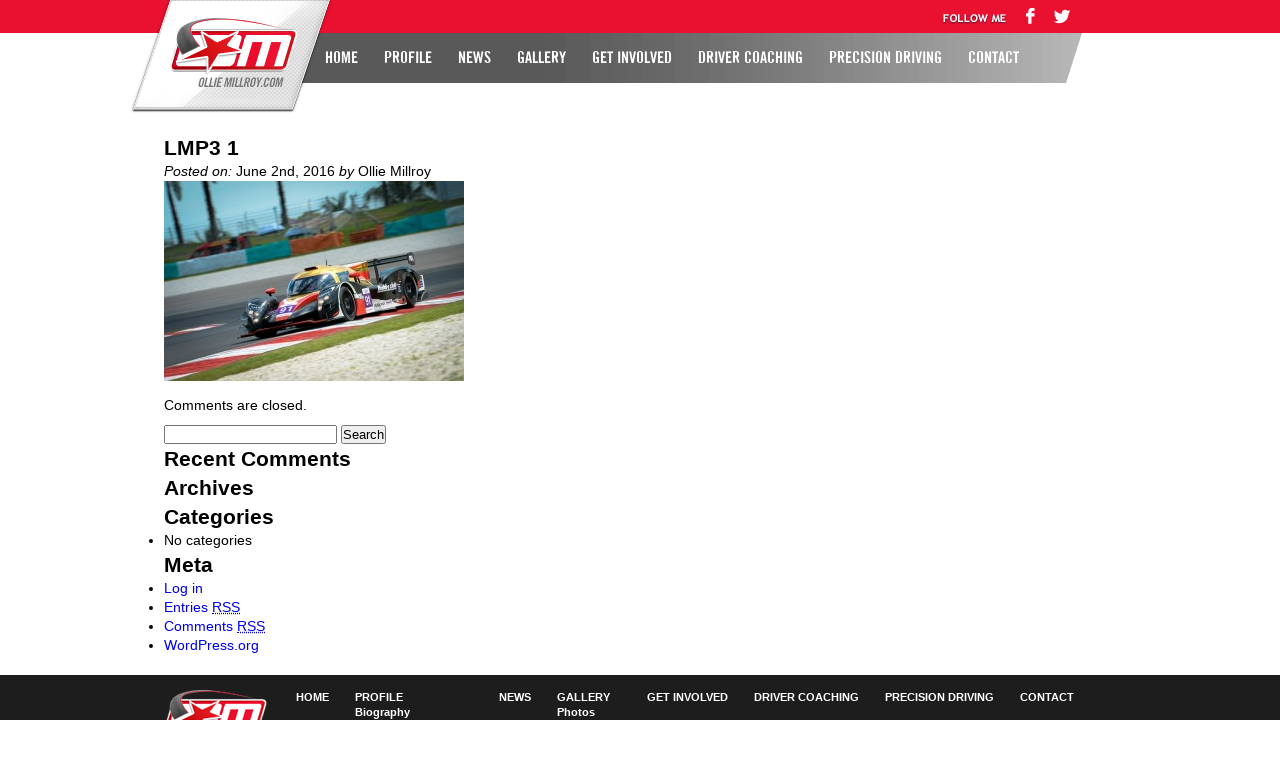

--- FILE ---
content_type: text/html; charset=UTF-8
request_url: http://www.olliemillroy.com/gallery/photos/lmp3-1/
body_size: 4619
content:
<!doctype html><html lang="en-GB"
itemscope
itemtype="http://schema.org/Article"
prefix="og: http://ogp.me/ns#"  class="mmenu"><head><!--[if IE]><![endif]--><link rel="stylesheet" href="http://www.olliemillroy.com/wp-content/cache/min/1/8d26d3f352f1065e3c4f5663fd3af637.css" data-minify="1"/><link rel="stylesheet" href="http://www.olliemillroy.com/wp-content/cache/min/1/4c2d9afc1a3a62a82fcefcbb23a1cb36.css" data-minify="1"/><script type='text/javascript' src='//ajax.googleapis.com/ajax/libs/jquery/2.1.4/jquery.min.js'></script><script src="http://www.olliemillroy.com/wp-content/cache/min/1/e7a88ea60eb53657529bf227304f4d20.js" data-minify="1"></script><script src="http://www.olliemillroy.com/wp-content/cache/min/1/b30c8dd1237e936dc3fc406afd28d971.js" data-minify="1"></script> <meta http-equiv="Content-Type" content="text/html; charset=UTF-8" /><meta http-equiv=X-UA-Compatible content="IE=edge"><meta name=viewport content="width=device-width,initial-scale=1"><title> LMP3 1 Ollie Millroy</title><link rel="shortcut icon" href="/favicon.ico" type="image/x-icon"/><link rel="pingback" href="http://www.olliemillroy.com/xmlrpc.php"/><link rel="alternate" type="application/rss+xml" title="Ollie Millroy &raquo; Feed" href="http://www.olliemillroy.com/feed/" /><link rel="alternate" type="application/rss+xml" title="Ollie Millroy &raquo; Comments Feed" href="http://www.olliemillroy.com/comments/feed/" /> <script type="text/javascript">window._wpemojiSettings={"baseUrl":"https:\/\/s.w.org\/images\/core\/emoji\/72x72\/","ext":".png","source":{"concatemoji":"http:\/\/www.olliemillroy.com\/wp-includes\/js\/wp-emoji-release.min.js?ver=a2fbb8453168d45f3d07e30fb99045a5"}};!function(e,n,t){var a;function i(e){var t=n.createElement("canvas"),a=t.getContext&&t.getContext("2d"),i=String.fromCharCode;return!(!a||!a.fillText)&&(a.textBaseline="top",a.font="600 32px Arial","flag"===e?(a.fillText(i(55356,56806,55356,56826),0,0),3e3<t.toDataURL().length):"diversity"===e?(a.fillText(i(55356,57221),0,0),t=a.getImageData(16,16,1,1).data,a.fillText(i(55356,57221,55356,57343),0,0),(t=a.getImageData(16,16,1,1).data)[0],t[1],t[2],t[3],!0):("simple"===e?a.fillText(i(55357,56835),0,0):a.fillText(i(55356,57135),0,0),0!==a.getImageData(16,16,1,1).data[0]))}function o(e){var t=n.createElement("script");t.src=e,t.type="text/javascript",n.getElementsByTagName("head")[0].appendChild(t)}t.supports={simple:i("simple"),flag:i("flag"),unicode8:i("unicode8"),diversity:i("diversity")},t.DOMReady=!1,t.readyCallback=function(){t.DOMReady=!0},t.supports.simple&&t.supports.flag&&t.supports.unicode8&&t.supports.diversity||(a=function(){t.readyCallback()},n.addEventListener?(n.addEventListener("DOMContentLoaded",a,!1),e.addEventListener("load",a,!1)):(e.attachEvent("onload",a),n.attachEvent("onreadystatechange",function(){"complete"===n.readyState&&t.readyCallback()})),(a=t.source||{}).concatemoji?o(a.concatemoji):a.wpemoji&&a.twemoji&&(o(a.twemoji),o(a.wpemoji)))}(window,document,window._wpemojiSettings);</script> <style type="text/css">img.wp-smiley,img.emoji{display:inline !important;border:none !important;box-shadow:none !important;height:1em !important;width:1em !important;margin:0
.07em !important;vertical-align:-0.1em !important;background:none !important;padding:0
!important}</style> <script>window.jQuery||document.write('<script src="http://www.olliemillroy.com/wp-content/themes/OllieMillroy/src/vendor/jquery/dist/jquery.min.js?2.1.4"><\/script>')</script> <link rel='https://api.w.org/' href='http://www.olliemillroy.com/wp-json/' /><link rel='shortlink' href='http://www.olliemillroy.com/?p=959' /><link rel="alternate" type="application/json+oembed" href="http://www.olliemillroy.com/wp-json/oembed/1.0/embed?url=http%3A%2F%2Fwww.olliemillroy.com%2Fgallery%2Fphotos%2Flmp3-1%2F" /><link rel="alternate" type="text/xml+oembed" href="http://www.olliemillroy.com/wp-json/oembed/1.0/embed?url=http%3A%2F%2Fwww.olliemillroy.com%2Fgallery%2Fphotos%2Flmp3-1%2F&#038;format=xml" /> <script type="text/javascript">(function(url){if(/(?:Chrome\/26\.0\.1410\.63 Safari\/537\.31|WordfenceTestMonBot)/.test(navigator.userAgent)){return;}
var addEvent=function(evt,handler){if(window.addEventListener){document.addEventListener(evt,handler,false);}else if(window.attachEvent){document.attachEvent('on'+evt,handler);}};var removeEvent=function(evt,handler){if(window.removeEventListener){document.removeEventListener(evt,handler,false);}else if(window.detachEvent){document.detachEvent('on'+evt,handler);}};var evts='contextmenu dblclick drag dragend dragenter dragleave dragover dragstart drop keydown keypress keyup mousedown mousemove mouseout mouseover mouseup mousewheel scroll'.split(' ');var logHuman=function(){if(window.wfLogHumanRan){return;}
window.wfLogHumanRan=true;var wfscr=document.createElement('script');wfscr.type='text/javascript';wfscr.async=true;wfscr.src=url+'&r='+Math.random();(document.getElementsByTagName('head')[0]||document.getElementsByTagName('body')[0]).appendChild(wfscr);for(var i=0;i<evts.length;i++){removeEvent(evts[i],logHuman);}};for(var i=0;i<evts.length;i++){addEvent(evts[i],logHuman);}})('//www.olliemillroy.com/?wordfence_lh=1&hid=E1B043A5BAA76A279C5E70B9D00145D2');</script> <style type="text/css">.recentcomments
a{display:inline !important;padding:0
!important;margin:0
!important}</style><link rel="icon" href="http://www.olliemillroy.com/wp-content/uploads/2016/03/cropped-favicon-96x96-32x32.png" sizes="32x32" /><link rel="icon" href="http://www.olliemillroy.com/wp-content/uploads/2016/03/cropped-favicon-96x96-192x192.png" sizes="192x192" /><link rel="apple-touch-icon-precomposed" href="http://www.olliemillroy.com/wp-content/uploads/2016/03/cropped-favicon-96x96-180x180.png" /><meta name="msapplication-TileImage" content="http://www.olliemillroy.com/wp-content/uploads/2016/03/cropped-favicon-96x96-270x270.png" /> <script data-no-minify="1" data-cfasync="false">(function(w,d){function a(){var b=d.createElement("script");b.async=!0;b.src="http://www.olliemillroy.com/wp-content/plugins/wp-rocket/inc/front/js/lazyload.1.0.5.min.js";var a=d.getElementsByTagName("script")[0];a.parentNode.insertBefore(b,a)}w.attachEvent?w.attachEvent("onload",a):w.addEventListener("load",a,!1)})(window,document);</script></head><body class="attachment page page-id-959 page-child parent-pageid-135 page-template-default"><div id="large_wrap"><div class="mobile-header"> <a href="http://www.olliemillroy.com"> <img class="logo" src="http://www.olliemillroy.com/wp-content/themes/OllieMillroy/dist/img/om-logo-small.png" alt=""> </a><div class="left"> <a class="menu-trigger" href="#mobile-menu"></a></div><div class="right"> <a class="follow" target="_blank" href="https://twitter.com/intent/user?screen_name=OllieMillroy"> <img alt="Follow Ollie Millroy" src="http://www.olliemillroy.com/wp-content/themes/OllieMillroy/dist/img/follow-me.png"> </a> <a target="_blank" href="https://www.facebook.com/olliemillroy"> <img alt="Ollie Millroy Facebook" src="http://www.olliemillroy.com/wp-content/themes/OllieMillroy/dist/img/facebook_top.png"> </a> <a target="_blank" href="https://twitter.com/OllieMillroy"> <img alt="Ollie Millroy Twitter" src="http://www.olliemillroy.com/wp-content/themes/OllieMillroy/dist/img/twitter_top.png"> </a></div></div><div class="red-line"></div><div id="header" class="desktop-header"><div id="logo"><a href="http://www.olliemillroy.com/">Ollie Millroy logo</a></div><div class="top_social"> <a target="_blank" href="https://twitter.com/intent/user?screen_name=OllieMillroy"> <img alt="Follow Ollie Millroy" src="http://www.olliemillroy.com/wp-content/themes/OllieMillroy/dist/img/follow-me.png"> </a> <a target="_blank" href="https://www.facebook.com/olliemillroy"> <img alt="Ollie Millroy Facebook" src="http://www.olliemillroy.com/wp-content/themes/OllieMillroy/dist/img/facebook_top.png"> </a> <a target="_blank" href="https://twitter.com/OllieMillroy"> <img alt="Ollie Millroy Twitter" src="http://www.olliemillroy.com/wp-content/themes/OllieMillroy/dist/img/twitter_top.png"> </a></div><div id="top_menu"><div id="nav_menu-2" class="widget widget_nav_menu"><div class="menu-main-menu-container"><ul id="menu-main-menu" class="menu"><li id="menu-item-7" class="menu-item menu-item-type-post_type menu-item-object-page menu-item-7"><a href="http://www.olliemillroy.com/">Home</a></li><li id="menu-item-8" class="menu-item menu-item-type-post_type menu-item-object-page menu-item-8"><a href="http://www.olliemillroy.com/profile/">Profile</a></li><li id="menu-item-9" class="menu-item menu-item-type-taxonomy menu-item-object-category menu-item-9"><a href="http://www.olliemillroy.com/category/news/">News</a></li><li id="menu-item-868" class="menu-item menu-item-type-custom menu-item-object-custom menu-item-has-children menu-item-868"><a href="#">Gallery</a><ul class="sub-menu"><li id="menu-item-833" class="menu-item menu-item-type-post_type menu-item-object-page menu-item-833"><a href="http://www.olliemillroy.com/gallery/photos/">Photos</a></li><li id="menu-item-516" class="menu-item menu-item-type-post_type menu-item-object-page menu-item-516"><a href="http://www.olliemillroy.com/gallery/video/">Video</a></li><li id="menu-item-194" class="menu-item menu-item-type-post_type menu-item-object-page menu-item-194"><a href="http://www.olliemillroy.com/gallery/gallery-history/">Archive</a></li></ul></li><li id="menu-item-25" class="menu-item menu-item-type-post_type menu-item-object-page menu-item-25"><a href="http://www.olliemillroy.com/get-involved/">Get Involved</a></li><li id="menu-item-30" class="menu-item menu-item-type-post_type menu-item-object-page menu-item-30"><a href="http://www.olliemillroy.com/driver-coaching/">Driver Coaching</a></li><li id="menu-item-31" class="menu-item menu-item-type-post_type menu-item-object-page menu-item-31"><a href="http://www.olliemillroy.com/precision-driving/">Precision Driving</a></li><li id="menu-item-32" class="menu-item menu-item-type-post_type menu-item-object-page menu-item-32"><a href="http://www.olliemillroy.com/contact/">Contact</a></li></ul></div></div></div></div><div id="page-wrap"><div class="clear"></div><div class="post" id="post-959"><h2>LMP3 1</h2><div class="meta"> <em>Posted on:</em> June 2nd, 2016 <em>by</em> Ollie Millroy <span class="comments-link"></span></div><div class="entry"><p class="attachment"><a href='http://www.olliemillroy.com/wp-content/uploads/2013/01/LMP3-1-.jpg'><img width="300" height="200" src="[data-uri]" data-lazy-src="http://www.olliemillroy.com/wp-content/uploads/2013/01/LMP3-1--300x200.jpg" class="attachment-medium size-medium" alt="LMP3 1" data-lazy-srcset="http://www.olliemillroy.com/wp-content/uploads/2013/01/LMP3-1--300x200.jpg 300w, http://www.olliemillroy.com/wp-content/uploads/2013/01/LMP3-1--768x511.jpg 768w, http://www.olliemillroy.com/wp-content/uploads/2013/01/LMP3-1--1024x682.jpg 1024w, http://www.olliemillroy.com/wp-content/uploads/2013/01/LMP3-1--850x567.jpg 850w" data-lazy-sizes="(max-width: 300px) 100vw, 300px" /><noscript><img width="300" height="200" src="http://www.olliemillroy.com/wp-content/uploads/2013/01/LMP3-1--300x200.jpg" class="attachment-medium size-medium" alt="LMP3 1" srcset="http://www.olliemillroy.com/wp-content/uploads/2013/01/LMP3-1--300x200.jpg 300w, http://www.olliemillroy.com/wp-content/uploads/2013/01/LMP3-1--768x511.jpg 768w, http://www.olliemillroy.com/wp-content/uploads/2013/01/LMP3-1--1024x682.jpg 1024w, http://www.olliemillroy.com/wp-content/uploads/2013/01/LMP3-1--850x567.jpg 850w" sizes="(max-width: 300px) 100vw, 300px" /></noscript></a></p></div></div><p>Comments are closed.</p><div id="sidebar"><div id="search-2" class="widget widget_search"><form action="http://www.olliemillroy.com" id="searchform" method="get"><div> <label for="s" class="screen-reader-text">Search for:</label> <input type="text" id="s" name="s" value="" /> <input type="submit" value="Search" id="searchsubmit" /></div></form></div><div id="recent-comments-2" class="widget widget_recent_comments"><h2>Recent Comments</h2><ul id="recentcomments"></ul></div><div id="archives-2" class="widget widget_archive"><h2>Archives</h2><ul></ul></div><div id="categories-2" class="widget widget_categories"><h2>Categories</h2><ul><li class="cat-item-none">No categories</li></ul></div><div id="meta-2" class="widget widget_meta"><h2>Meta</h2><ul><li><a href="http://www.olliemillroy.com/wp-login.php">Log in</a></li><li><a href="http://www.olliemillroy.com/feed/">Entries <abbr title="Really Simple Syndication">RSS</abbr></a></li><li><a href="http://www.olliemillroy.com/comments/feed/">Comments <abbr title="Really Simple Syndication">RSS</abbr></a></li><li><a href="https://wordpress.org/" title="Powered by WordPress, state-of-the-art semantic personal publishing platform.">WordPress.org</a></li></ul></div></div></div><div class="push"></div></div><div class="footer-wrap"><div id="footer"><div class="container"><div class="footer_logo"><a href="http://www.olliemillroy.com/"><img src="http://www.olliemillroy.com/wp-content/themes/OllieMillroy/dist/img/footer_logo.png" alt="Ollie Millroy Logo" /></a></div><div class="footer_menu"><div id="nav_menu-3" class="widget widget_nav_menu"><div class="menu-footer-menu-container"><ul id="menu-footer-menu" class="menu"><li id="menu-item-85" class="menu-item menu-item-type-post_type menu-item-object-page menu-item-85"><a href="http://www.olliemillroy.com/">Home</a></li><li id="menu-item-87" class="menu-item menu-item-type-post_type menu-item-object-page menu-item-has-children menu-item-87"><a href="http://www.olliemillroy.com/profile/">Profile</a><ul class="sub-menu"><li id="menu-item-499" class="menu-item menu-item-type-post_type menu-item-object-page menu-item-499"><a href="http://www.olliemillroy.com/profile/biography-4/">Biography</a></li><li id="menu-item-500" class="menu-item menu-item-type-post_type menu-item-object-page menu-item-500"><a href="http://www.olliemillroy.com/profile/career-highlights/">Career Highlights</a></li><li id="menu-item-501" class="menu-item menu-item-type-post_type menu-item-object-page menu-item-501"><a href="http://www.olliemillroy.com/profile/personal-details/">Personal Details</a></li></ul></li><li id="menu-item-89" class="menu-item menu-item-type-taxonomy menu-item-object-category menu-item-89"><a href="http://www.olliemillroy.com/category/news/">News</a></li><li id="menu-item-872" class="menu-item menu-item-type-custom menu-item-object-custom menu-item-has-children menu-item-872"><a href="/gallery/photos/">Gallery</a><ul class="sub-menu"><li id="menu-item-832" class="menu-item menu-item-type-post_type menu-item-object-page menu-item-832"><a href="http://www.olliemillroy.com/gallery/photos/">Photos</a></li><li id="menu-item-515" class="menu-item menu-item-type-post_type menu-item-object-page menu-item-515"><a href="http://www.olliemillroy.com/gallery/video/">Videos</a></li><li id="menu-item-190" class="menu-item menu-item-type-post_type menu-item-object-page menu-item-190"><a href="http://www.olliemillroy.com/gallery/gallery-history/">Archive</a></li></ul></li><li id="menu-item-84" class="menu-item menu-item-type-post_type menu-item-object-page menu-item-84"><a href="http://www.olliemillroy.com/get-involved/">Get Involved</a></li><li id="menu-item-82" class="menu-item menu-item-type-post_type menu-item-object-page menu-item-82"><a href="http://www.olliemillroy.com/driver-coaching/">Driver Coaching</a></li><li id="menu-item-86" class="menu-item menu-item-type-post_type menu-item-object-page menu-item-86"><a href="http://www.olliemillroy.com/precision-driving/">Precision Driving</a></li><li id="menu-item-81" class="menu-item menu-item-type-post_type menu-item-object-page menu-item-81"><a href="http://www.olliemillroy.com/contact/">Contact</a></li></ul></div></div></div></div></div><div class="footer-bottom-line"><div class="container"><div class="copyright"> &copy;2026 Ollie Millroy | <a href="http://www.engineroomweb.co.uk" target="_blank">website hosted and maintanined by EngineRoom</a></div><div class="footer_social"> <a href="https://www.facebook.com/olliemillroy" target="_blank"><img src="http://www.olliemillroy.com/wp-content/themes/OllieMillroy/dist/img/facebook.png" alt="Ollie Millroy Facebook" /></a> <a href="https://twitter.com/OllieMillroy" target="_blank"><img src="http://www.olliemillroy.com/wp-content/themes/OllieMillroy/dist/img/twitter.png" alt="Ollie Millroy Twitter" /></a></div></div></div></div> <script src="http://www.olliemillroy.com/wp-content/cache/min/1/bcf077e1dcdd00c060aba07830c279dd.js" data-minify="1"></script><script src="http://www.olliemillroy.com/wp-content/cache/min/1/fc5bcd4506ac85448f687daa24a1a674.js" data-minify="1"></script> <nav id="mobile-menu"><ul id="menu-mobile-menu" class="menu"><li id="menu-item-783" class="menu-item menu-item-type-post_type menu-item-object-page menu-item-783"><a href="http://www.olliemillroy.com/">Home</a></li><li id="menu-item-784" class="menu-item menu-item-type-post_type menu-item-object-page menu-item-has-children menu-item-784"><a href="http://www.olliemillroy.com/profile/">Profile</a><ul class="sub-menu"><li id="menu-item-785" class="menu-item menu-item-type-post_type menu-item-object-page menu-item-785"><a href="http://www.olliemillroy.com/profile/biography-4/">Biography</a></li><li id="menu-item-786" class="menu-item menu-item-type-post_type menu-item-object-page menu-item-786"><a href="http://www.olliemillroy.com/profile/career-highlights/">Career Highlights</a></li><li id="menu-item-787" class="menu-item menu-item-type-post_type menu-item-object-page menu-item-787"><a href="http://www.olliemillroy.com/profile/personal-details/">Personal Details</a></li></ul></li><li id="menu-item-788" class="menu-item menu-item-type-taxonomy menu-item-object-category menu-item-788"><a href="http://www.olliemillroy.com/category/news/">News</a></li><li id="menu-item-867" class="menu-item menu-item-type-custom menu-item-object-custom menu-item-has-children menu-item-867"><a href="/gallery/photos/">Gallery</a><ul class="sub-menu"><li id="menu-item-834" class="menu-item menu-item-type-post_type menu-item-object-page menu-item-834"><a href="http://www.olliemillroy.com/gallery/photos/">Photos</a></li><li id="menu-item-798" class="menu-item menu-item-type-post_type menu-item-object-page menu-item-798"><a href="http://www.olliemillroy.com/gallery/video/">Video</a></li><li id="menu-item-796" class="menu-item menu-item-type-post_type menu-item-object-page menu-item-796"><a href="http://www.olliemillroy.com/gallery/gallery-history/">Archive</a></li></ul></li><li id="menu-item-799" class="menu-item menu-item-type-post_type menu-item-object-page menu-item-799"><a href="http://www.olliemillroy.com/get-involved/">Get Involved</a></li><li id="menu-item-800" class="menu-item menu-item-type-post_type menu-item-object-page menu-item-800"><a href="http://www.olliemillroy.com/driver-coaching/">Driver Coaching</a></li><li id="menu-item-801" class="menu-item menu-item-type-post_type menu-item-object-page menu-item-801"><a href="http://www.olliemillroy.com/precision-driving/">Precision Driving</a></li><li id="menu-item-802" class="menu-item menu-item-type-post_type menu-item-object-page menu-item-802"><a href="http://www.olliemillroy.com/contact/">Contact</a></li></ul></nav></body></html>
<!-- This website is like a Rocket, isn't it ? Performance optimized by WP Rocket. Learn more: http://wp-rocket.me -->

--- FILE ---
content_type: text/css; charset=UTF-8
request_url: http://www.olliemillroy.com/wp-content/cache/min/1/8d26d3f352f1065e3c4f5663fd3af637.css
body_size: 27259
content:
.frm_hidden,.with_frm_style
.frm_button.frm_hidden{display:none}.with_frm_style
fieldset{min-width:0}legend.frm_hidden{display:none !important}.frm_transparent{color:transparent}.input[type=file].frm_transparent:focus, .with_frm_style input[type=file]{background-color:transparent;border:none;outline:none;box-shadow:none}.with_frm_style input[type=file]{display:initial}.frm_preview_page:before{content:normal !important}.frm_preview_page{padding:25px}.with_frm_style .form-field.frm_col_field{clear:none;float:left;margin-right:20px}.with_frm_style
label.frm_primary_label{max-width:100%}.with_frm_style .frm_top_container label.frm_primary_label,.with_frm_style .frm_hidden_container label.frm_primary_label,.with_frm_style
.frm_pos_top{display:block;float:none;width:auto}.with_frm_style .frm_inline_container
label.frm_primary_label{margin-right:10px}.with_frm_style .frm_right_container label.frm_primary_label,.with_frm_style
.frm_pos_right{display:inline;float:right;margin-left:10px}.with_frm_style .frm_none_container label.frm_primary_label,.with_frm_style .frm_pos_none,.frm_none_container
label.frm_primary_label{display:none}.with_frm_style
.frm_section_heading.frm_hide_section{margin-top:0 !important}.with_frm_style .frm_hidden_container label.frm_primary_label,.with_frm_style .frm_pos_hidden,.frm_hidden_container
label.frm_primary_label{visibility:hidden}.with_frm_style
.frm_description{clear:both}.with_frm_style
.frm_scale{margin-right:10px;text-align:center;float:left}.with_frm_style .frm_scale
input{display:block}.with_frm_style select[multiple="multiple"]{height:auto;line-height:normal}.with_frm_style
select{white-space:nowrap}.with_frm_style .frm_catlevel_2,.with_frm_style .frm_catlevel_3,.with_frm_style .frm_catlevel_4,.with_frm_style
.frm_catlevel_5{margin-left:18px}.with_frm_style .wp-editor-container{border:1px
solid #e5e5e5}.with_frm_style .quicktags-toolbar
input{font-size:12px !important}.with_frm_style .wp-editor-container
textarea{border:none}.with_frm_style .auto_width #loginform input,.with_frm_style .auto_width input,.with_frm_style input.auto_width,.with_frm_style select.auto_width,.with_frm_style
textarea.auto_width{width:auto}.with_frm_style
.frm_repeat_buttons{white-space:nowrap}.with_frm_style
.frm_button{text-decoration:none;border:1px
solid #eee;padding:5px;display:inline}.with_frm_style
.frm_submit{clear:both}.frm_inline_form .frm_form_field.form-field{margin-right:2.5%;display:inline-block}.frm_inline_form
.frm_submit{display:inline-block}.with_frm_style.frm_center_submit
.frm_submit{text-align:center}.with_frm_style.frm_center_submit .frm_submit input[type=submit],.with_frm_style.frm_center_submit .frm_submit input[type=button]{margin-bottom:8px !important}.with_frm_style .frm_submit input[type=submit],.with_frm_style .frm_submit input[type=button]{-webkit-appearance:none}.with_frm_style.frm_center_submit .frm_submit
.frm_ajax_loading{display:block;margin:0
auto}.frm_forms.frm_style_formidable-style.with_frm_style{max-width:700px;direction:ltr}.frm_style_formidable-style.with_frm_style,.frm_style_formidable-style.with_frm_style form,.frm_style_formidable-style.with_frm_style .frm-show-form div.frm_description
p{text-align:left}.frm_style_formidable-style.with_frm_style
fieldset{border:0px
solid #000;margin:0;padding:0px;background-color:transparent}.frm_style_formidable-style.with_frm_style legend + h3,.frm_style_formidable-style.with_frm_style
h3.frm_form_title{font-size:20px;color:#444;font-family:"Lucida Grande","Lucida Sans Unicode",Tahoma,sans-serif;margin-top:10px;margin-bottom:10px}.frm_style_formidable-style.with_frm_style .frm-show-form  .frm_section_heading
h3{padding:15px
0 3px 0;margin:0;font-size:18px;font-weight:bold;color:#444;border:none;border-top:2px solid #ddd;background-color:transparent}.frm_style_formidable-style.with_frm_style h3
.frm_after_collapse{display:inline}.frm_style_formidable-style.with_frm_style h3
.frm_before_collapse{display:none}.menu-edit #post-body-content .frm_style_formidable-style.with_frm_style .frm_section_heading
h3{margin:0}.frm_style_formidable-style.with_frm_style
.frm_section_heading{margin-top:15px}.frm_style_formidable-style.with_frm_style  .frm-show-form .frm_section_heading .frm_section_spacing,.menu-edit #post-body-content .frm_style_formidable-style.with_frm_style  .frm-show-form .frm_section_heading
.frm_section_spacing{margin-bottom:12px}.frm_style_formidable-style.with_frm_style
.frm_repeat_sec{margin-bottom:20px;margin-top:20px}.frm_style_formidable-style.with_frm_style label.frm_primary_label,.frm_style_formidable-style.with_frm_style.frm_login_form
label{font-family:"Lucida Grande","Lucida Sans Unicode",Tahoma,sans-serif;font-size:12px;color:#444;font-weight:normal;text-align:left;margin:0;padding:0
0 3px 0;width:auto;display:block}.frm_style_formidable-style.with_frm_style
.frm_form_field.frm_html_container{font-family:"Lucida Grande","Lucida Sans Unicode",Tahoma,sans-serif;font-size:11px;color:#666}.frm_style_formidable-style.with_frm_style
.frm_icon_font{color:#444}.frm_style_formidable-style.with_frm_style .frm_icon_font.frm_minus_icon:before{content:"\e600"}.frm_style_formidable-style.with_frm_style .frm_icon_font.frm_plus_icon:before{content:"\e602"}.frm_style_formidable-style.with_frm_style .frm_icon_font.frm_minus_icon:before,.frm_style_formidable-style.with_frm_style .frm_icon_font.frm_plus_icon:before{color:#444}.frm_style_formidable-style.with_frm_style .frm_trigger.active .frm_icon_font.frm_arrow_icon:before{content:"\e62d"}.frm_style_formidable-style.with_frm_style .frm_trigger .frm_icon_font.frm_arrow_icon:before{content:"\e62a"}.frm_style_formidable-style.with_frm_style .form-field{margin-bottom:20px}.frm_style_formidable-style.with_frm_style .frm_grid,.frm_style_formidable-style.with_frm_style .frm_grid_first,.frm_style_formidable-style.with_frm_style
.frm_grid_odd{margin-bottom:0}.frm_style_formidable-style.with_frm_style .form-field.frm_section_heading{margin-bottom:0}.frm_style_formidable-style.with_frm_style p.description,.frm_style_formidable-style.with_frm_style div.description,.frm_style_formidable-style.with_frm_style div.frm_description,.frm_style_formidable-style.with_frm_style .frm-show-form > div.frm_description,.frm_style_formidable-style.with_frm_style
.frm_error{margin:0;padding:0;font-family:"Lucida Grande","Lucida Sans Unicode",Tahoma,sans-serif;font-size:11px;color:#666;font-weight:normal;text-align:left;font-style:normal;max-width:100%}.frm_style_formidable-style.with_frm_style .frm-show-form div.frm_description
p{font-size:11px;color:#666;margin-top:10px;margin-bottom:25px}.frm_style_formidable-style.with_frm_style .frm_left_container
label.frm_primary_label{float:left;display:inline;width:150px;max-width:33%;margin-right:10px}.frm_style_formidable-style.with_frm_style .frm_right_container
label.frm_primary_label{display:inline;width:150px;max-width:33%;margin-left:10px}.frm_style_formidable-style.with_frm_style .frm_form_field.frm_left_container input:not([type=radio]):not([type=checkbox]),.frm_style_formidable-style.with_frm_style .frm_form_field.frm_left_container:not(.frm_dynamic_select_container) select,.frm_style_formidable-style.with_frm_style .frm_form_field.frm_left_container textarea,.frm_style_formidable-style.with_frm_style .frm_form_field.frm_left_container .frm_opt_container,.frm_style_formidable-style.with_frm_style .frm_form_field.frm_left_container .frm-g-recaptcha,.frm_style_formidable-style.with_frm_style .frm_form_field.frm_left_container .g-recaptcha,.frm_style_formidable-style.with_frm_style .frm_form_field.frm_left_container .chosen-container,.frm_style_formidable-style.with_frm_style .frm_form_field.frm_right_container input:not([type=radio]):not([type=checkbox]),.frm_style_formidable-style.with_frm_style .frm_form_field.frm_right_container:not(.frm_dynamic_select_container) select,.frm_style_formidable-style.with_frm_style .frm_form_field.frm_right_container textarea,.frm_style_formidable-style.with_frm_style .frm_form_field.frm_right_container .frm_opt_container,.frm_style_formidable-style.with_frm_style .frm_form_field.frm_right_container .g-recaptcha,.frm_style_formidable-style.with_frm_style .frm_form_field.frm_right_container .frm-g-recaptcha,.frm_style_formidable-style.with_frm_style .frm_form_field.frm_right_container .chosen-container{max-width:62%}.frm_style_formidable-style.with_frm_style .frm_form_field.frm_left_container .frm_combo_inputs_container .frm_form_field input,.frm_style_formidable-style.with_frm_style .frm_form_field.frm_left_container .frm_combo_inputs_container .frm_form_field select,.frm_style_formidable-style.with_frm_style .frm_form_field.frm_right_container .frm_combo_inputs_container .frm_form_field input,.frm_style_formidable-style.with_frm_style .frm_form_field.frm_right_container .frm_combo_inputs_container .frm_form_field
select{max-width:100%}.frm_style_formidable-style.with_frm_style .frm_form_field.frm_left_container .frm_opt_container,.frm_style_formidable-style.with_frm_style .frm_form_field.frm_right_container .frm_opt_container,.frm_style_formidable-style.with_frm_style .frm_form_field.frm_left_container .g-recaptcha,.frm_style_formidable-style.with_frm_style .frm_form_field.frm_right_container .g-recaptcha,.frm_style_formidable-style.with_frm_style .frm_form_field.frm_left_container .frm-g-recaptcha,.frm_style_formidable-style.with_frm_style .frm_form_field.frm_right_container .frm-g-recaptcha{display:inline-block}.frm_style_formidable-style.with_frm_style .frm_left_container > p.description::before,.frm_style_formidable-style.with_frm_style .frm_left_container > div.description::before,.frm_style_formidable-style.with_frm_style .frm_left_container > div.frm_description::before,.frm_style_formidable-style.with_frm_style .frm_left_container > .frm_error::before,.frm_style_formidable-style.with_frm_style .frm_right_container > p.description::after,.frm_style_formidable-style.with_frm_style .frm_right_container > div.description::after,.frm_style_formidable-style.with_frm_style .frm_right_container > div.frm_description::after,.frm_style_formidable-style.with_frm_style .frm_right_container>.frm_error::after{content:'';display:inline-block;width:150px;max-width:33%;margin-right:10px}.frm_style_formidable-style.with_frm_style .frm_left_container.frm_inline
label.frm_primary_label{max-width:90%}.frm_style_formidable-style.with_frm_style .form-field.frm_col_field
div.frm_description{width:400px;max-width:100%}.frm_style_formidable-style.with_frm_style .frm_inline_container label.frm_primary_label,.frm_style_formidable-style.with_frm_style .frm_inline_container.frm_dynamic_select_container
.frm_opt_container{display:inline}.frm_style_formidable-style.with_frm_style .frm_inline_container
label.frm_primary_label{margin-right:10px}.frm_style_formidable-style.with_frm_style
.frm_pos_right{display:inline;width:150px}.frm_style_formidable-style.with_frm_style .frm_none_container label.frm_primary_label,.frm_style_formidable-style.with_frm_style
.frm_pos_none{display:none}.frm_style_formidable-style.with_frm_style .frm_scale
label{font-weight:normal;font-family:"Lucida Grande","Lucida Sans Unicode",Tahoma,sans-serif;font-size:12px;color:#444}.frm_style_formidable-style.with_frm_style
.frm_required{color:#f00;font-weight:normal}.frm_style_formidable-style.with_frm_style input[type=text],.frm_style_formidable-style.with_frm_style input[type=password],.frm_style_formidable-style.with_frm_style input[type=email],.frm_style_formidable-style.with_frm_style input[type=number],.frm_style_formidable-style.with_frm_style input[type=url],.frm_style_formidable-style.with_frm_style input[type=tel],.frm_style_formidable-style.with_frm_style input[type=search],.frm_style_formidable-style.with_frm_style select,.frm_style_formidable-style.with_frm_style textarea,.frm_style_formidable-style.with_frm_style .chosen-container{font-family:"Lucida Grande","Lucida Sans Unicode",Tahoma,sans-serif;font-size:59px;margin-bottom:0}.frm_style_formidable-style.with_frm_style input[type=text],.frm_style_formidable-style.with_frm_style input[type=password],.frm_style_formidable-style.with_frm_style input[type=email],.frm_style_formidable-style.with_frm_style input[type=number],.frm_style_formidable-style.with_frm_style input[type=url],.frm_style_formidable-style.with_frm_style input[type=tel],.frm_style_formidable-style.with_frm_style input[type=phone],.frm_style_formidable-style.with_frm_style input[type=search],.frm_style_formidable-style.with_frm_style select,.frm_style_formidable-style.with_frm_style textarea,.frm_form_fields_style,.frm_style_formidable-style.with_frm_style .frm_scroll_box .frm_opt_container,.frm_form_fields_active_style,.frm_form_fields_error_style,.frm_style_formidable-style.with_frm_style .chosen-container-multi .chosen-choices,.frm_style_formidable-style.with_frm_style .chosen-container-single .chosen-single{color:#444;background-color:#eee;border-color:#ddd;border-width:1px;border-style:solid;-moz-border-radius:0px;-webkit-border-radius:0px;border-radius:0px;width:400px;max-width:100%;font-size:59px;padding:2px;-webkit-box-sizing:border-box;-moz-box-sizing:border-box;box-sizing:border-box;outline:none;font-weight:normal;box-shadow:0 1px 1px rgba(0, 0, 0, 0.075) inset}.frm_style_formidable-style.with_frm_style input[type=file]::-webkit-file-upload-button{color:#444;background-color:#eee;padding:2px;border-radius:0px;border-color:#ddd;border-width:1px;border-style:solid}.frm_style_formidable-style.with_frm_style input[type=text],.frm_style_formidable-style.with_frm_style input[type=password],.frm_style_formidable-style.with_frm_style input[type=email],.frm_style_formidable-style.with_frm_style input[type=number],.frm_style_formidable-style.with_frm_style input[type=url],.frm_style_formidable-style.with_frm_style input[type=tel],.frm_style_formidable-style.with_frm_style input[type=file],.frm_style_formidable-style.with_frm_style input[type=search],.frm_style_formidable-style.with_frm_style
select{height:auto;line-height:1.3}.frm_style_formidable-style.with_frm_style select[multiple="multiple"]{height:auto }.frm_style_formidable-style.with_frm_style input[type=file]{color:#444;padding:0px;font-family:"Lucida Grande","Lucida Sans Unicode",Tahoma,sans-serif;font-size:59px}.frm_style_formidable-style.with_frm_style input[type=file].frm_transparent{color:transparent}.frm_style_formidable-style.with_frm_style .frm_default,.frm_style_formidable-style.with_frm_style .placeholder,.frm_style_formidable-style.with_frm_style .chosen-container-multi .chosen-choices li.search-field .default,.frm_style_formidable-style.with_frm_style .chosen-container-single .chosen-default{color:#444;font-style:italic}.frm_style_formidable-style.with_frm_style
select{width:400px;max-width:100%}.frm_style_formidable-style.with_frm_style input.frm_other_input:not(.frm_other_full){width:auto;margin-left:5px }.frm_style_formidable-style.with_frm_style .frm_full input.frm_other_input:not(.frm_other_full){margin-left:0;margin-top:8px}.frm_style_formidable-style.with_frm_style .frm_other_container select:not([multiple="multiple"]){width:auto}.frm_style_formidable-style.with_frm_style .wp-editor-wrap{width:400px;max-width:100%}.frm_style_formidable-style.with_frm_style .wp-editor-container
textarea{border:none}.frm_style_formidable-style.with_frm_style
.mceIframeContainer{background-color:#eee}.frm_style_formidable-style.with_frm_style .auto_width input,.frm_style_formidable-style.with_frm_style input.auto_width,.frm_style_formidable-style.with_frm_style select.auto_width,.frm_style_formidable-style.with_frm_style
textarea.auto_width{width:auto}.frm_style_formidable-style.with_frm_style input[disabled],.frm_style_formidable-style.with_frm_style select[disabled],.frm_style_formidable-style.with_frm_style textarea[disabled],.frm_style_formidable-style.with_frm_style input[readonly],.frm_style_formidable-style.with_frm_style select[readonly],.frm_style_formidable-style.with_frm_style textarea[readonly]{background-color:#fff;color:#A1A1A1;border-color:#E5E5E5}.frm_style_formidable-style.with_frm_style .form-field input:not([type=file]):focus,.frm_style_formidable-style.with_frm_style select:focus,.frm_style_formidable-style.with_frm_style textarea:focus,.frm_style_formidable-style.with_frm_style .frm_focus_field input[type=text],.frm_style_formidable-style.with_frm_style .frm_focus_field input[type=password],.frm_style_formidable-style.with_frm_style .frm_focus_field input[type=email],.frm_style_formidable-style.with_frm_style .frm_focus_field input[type=number],.frm_style_formidable-style.with_frm_style .frm_focus_field input[type=url],.frm_style_formidable-style.with_frm_style .frm_focus_field input[type=tel],.frm_style_formidable-style.with_frm_style .frm_focus_field input[type=search],.frm_form_fields_active_style,.frm_style_formidable-style.with_frm_style .chosen-container-active .chosen-choices{background-color:#fff;border-color:#ddd;box-shadow:0 1px 1px rgba(0, 0, 0, 0.075) inset, 0 0 8px rgba(221,221,221, 0.6)}.frm_style_formidable-style.with_frm_style .frm_compact .frm_dropzone.dz-clickable .dz-message,.frm_style_formidable-style.with_frm_style input[type=submit],.frm_style_formidable-style.with_frm_style .frm_submit input[type=button],.frm_form_submit_style,.frm_style_formidable-style.with_frm_style.frm_login_form input[type=submit]{width:auto;font-family:"Lucida Grande","Lucida Sans Unicode",Tahoma,sans-serif;font-size:14px;height:auto;line-height:normal;text-align:center;background:#eee;border-width:1px;border-color:#ddd;border-style:solid;color:#444;cursor:pointer;font-weight:normal;-moz-border-radius:11px;-webkit-border-radius:11px;border-radius:11px;text-shadow:none;padding:3px
8px;-moz-box-sizing:border-box;box-sizing:border-box;-ms-box-sizing:border-box;-moz-box-shadow:0 1px 1px #999;-webkit-box-shadow:0px 1px 1px #999;box-shadow:0 1px 1px #999;-ms-filter:"progid:DXImageTransform.Microsoft.Shadow(Strength=3, Direction=135, Color='#999999')";filter:progid:DXImageTransform.Microsoft.Shadow(Strength=3, Direction=135, Color='#999999');margin:0px;margin-left:0;margin-right:0;vertical-align:middle}.frm_style_formidable-style.with_frm_style input[type=submit]:hover,.frm_style_formidable-style.with_frm_style .frm_submit input[type=button]:hover,.frm_style_formidable-style.with_frm_style.frm_login_form input[type=submit]:hover{background:#eee;border-color:#ddd;color:#444}.frm_style_formidable-style.with_frm_style.frm_center_submit .frm_submit
.frm_ajax_loading{margin-bottom:0px}.frm_style_formidable-style.with_frm_style input[type=submit]:focus,.frm_style_formidable-style.with_frm_style .frm_submit input[type=button]:focus,.frm_style_formidable-style.with_frm_style.frm_login_form input[type=submit]:focus,.frm_style_formidable-style.with_frm_style input[type=submit]:active,.frm_style_formidable-style.with_frm_style .frm_submit input[type=button]:active,.frm_style_formidable-style.with_frm_style.frm_login_form input[type=submit]:active{background:#eee;border-color:#ddd;color:#444}.frm_style_formidable-style.with_frm_style
a.frm_save_draft{font-family:"Lucida Grande","Lucida Sans Unicode",Tahoma,sans-serif;font-size:14px;font-weight:normal}.frm_style_formidable-style.with_frm_style
#frm_field_cptch_number_container{font-family:"Lucida Grande","Lucida Sans Unicode",Tahoma,sans-serif;font-size:12px;color:#444;font-weight:normal;clear:both}.frm_style_formidable-style.with_frm_style
.frm_radio{display:block}.frm_style_formidable-style.with_frm_style .horizontal_radio
.frm_radio{margin:0
5px 0 0}.frm_style_formidable-style.with_frm_style
.frm_checkbox{display:block}.frm_style_formidable-style.with_frm_style .vertical_radio .frm_checkbox,.frm_style_formidable-style.with_frm_style .vertical_radio .frm_radio,.vertical_radio
.frm_catlevel_1{display:block}.frm_style_formidable-style.with_frm_style .horizontal_radio .frm_checkbox,.frm_style_formidable-style.with_frm_style .horizontal_radio .frm_radio,.horizontal_radio
.frm_catlevel_1{display:inline-block}.frm_style_formidable-style.with_frm_style .frm_radio label,.frm_style_formidable-style.with_frm_style .frm_checkbox
label{font-family:"Lucida Grande","Lucida Sans Unicode",Tahoma,sans-serif;font-size:12px;color:#444;font-weight:normal;display:inline;white-space:normal}.frm_style_formidable-style.with_frm_style .frm_blank_field input[type=text],.frm_style_formidable-style.with_frm_style .frm_blank_field input[type=password],.frm_style_formidable-style.with_frm_style .frm_blank_field input[type=url],.frm_style_formidable-style.with_frm_style .frm_blank_field input[type=tel],.frm_style_formidable-style.with_frm_style .frm_blank_field input[type=number],.frm_style_formidable-style.with_frm_style .frm_blank_field input[type=email],.frm_style_formidable-style.with_frm_style .frm_blank_field textarea,.frm_style_formidable-style.with_frm_style .frm_blank_field .mce-edit-area iframe,.frm_style_formidable-style.with_frm_style .frm_blank_field select,.frm_form_fields_error_style,.frm_style_formidable-style.with_frm_style .frm_blank_field .frm-g-recaptcha iframe,.frm_style_formidable-style.with_frm_style .frm_blank_field .g-recaptcha iframe,.frm_style_formidable-style.with_frm_style .frm_blank_field .chosen-container-multi .chosen-choices,.frm_style_formidable-style.with_frm_style .frm_form_field :invalid{color:#444;background-color:#eee;border-color:#f00;border-width:1px;border-style:solid}.frm_style_formidable-style.with_frm_style
.frm_error{font-weight:normal}.frm_style_formidable-style.with_frm_style .frm_blank_field label,.frm_style_formidable-style.with_frm_style
.frm_error{color:#f00}.frm_style_formidable-style.with_frm_style
.frm_error_style{background-color:#B81900;border:1px
solid #be2e17;border-radius:0px;color:#fff;font-size:14px;margin:0;margin-bottom:20px}.frm_style_formidable-style.with_frm_style .frm_message,.frm_success_style{border:1px
solid #AAA;background-color:#fff;color:#444;border-radius:0px}.frm_style_formidable-style.with_frm_style
.frm_message{margin:5px
0 15px;font-size:14px}.frm_style_formidable-style.with_frm_style .frm-grid td,.frm-grid
th{border-color:#ddd}.form_results.frm_style_formidable-style.with_frm_style{border:1px
solid #ddd}.form_results.frm_style_formidable-style.with_frm_style tr
td{color:#444;border-top:1px solid #ddd}.form_results.frm_style_formidable-style.with_frm_style tr.frm_even,.frm-grid
.frm_even{background-color:#eee}.frm_style_formidable-style.with_frm_style #frm_loading .progress-striped .progress-bar{background-image:linear-gradient(45deg, #ddd 25%, rgba(0, 0, 0, 0) 25%, rgba(0, 0, 0, 0) 50%, #ddd 50%, #ddd 75%, rgba(0, 0, 0, 0) 75%, rgba(0, 0, 0, 0))}.frm_style_formidable-style.with_frm_style #frm_loading .progress-bar{background-color:#eee}.frm_style_formidable-style.with_frm_style .frm_grid,.frm_style_formidable-style.with_frm_style .frm_grid_first,.frm_style_formidable-style.with_frm_style
.frm_grid_odd{border-color:#ddd}.frm_style_formidable-style.with_frm_style .frm_grid.frm_blank_field,.frm_style_formidable-style.with_frm_style .frm_grid_first.frm_blank_field,.frm_style_formidable-style.with_frm_style
.frm_grid_odd.frm_blank_field{background-color:#B81900;border-color:#be2e17}.frm_style_formidable-style.with_frm_style .frm_grid_first,.frm_style_formidable-style.with_frm_style
.frm_grid_odd{background-color:#eee}.frm_style_formidable-style.with_frm_style
.frm_grid{background-color:#fff}.frm_style_formidable-style.with_frm_style
.frm_form_field.frm_html_scroll_box{background-color:#eee;border-color:#ddd;border-width:1px;border-style:solid;-moz-border-radius:0px;-webkit-border-radius:0px;border-radius:0px;width:400px;font-size:59px;padding:2px;outline:none}.frm_style_formidable-style.with_frm_style .frm_form_field.frm_total input,.frm_style_formidable-style.with_frm_style .frm_form_field.frm_total
textarea{color:#444;background-color:transparent;border:none;display:inline;width:auto;padding:0}.frm_style_formidable-style.with_frm_style .frm_text_block input,.frm_style_formidable-style.with_frm_style .frm_text_block
label.frm_primary_label{margin-left:-20px}.frm_style_formidable-style.with_frm_style
.frm_button{padding:3px
8px;-moz-border-radius:0px;-webkit-border-radius:0px;border-radius:0px;font-size:14px;font-family:"Lucida Grande","Lucida Sans Unicode",Tahoma,sans-serif;font-weight:normal;color:#444;background:#eee;border-width:1px;border-color:#ddd;height:auto}.frm_style_formidable-style.with_frm_style .frm_button .frm_icon_font:before{font-size:14px}.frm_style_formidable-style.with_frm_style
.frm_dropzone{border-color:#ddd;border-radius:0px;color:#444;background-color:#eee}.frm_style_formidable-style.with_frm_style .frm_dropzone .frm_upload_icon:before,.frm_style_formidable-style.with_frm_style .frm_dropzone .dz-remove{color:#444}.frm_style_formidable-style.with_frm_style .frm_blank_field
.frm_dropzone{border-color:#f00;color:#444;background-color:#eee}.frm_style_formidable-style.with_frm_style .chosen-container{font-size:59px}.frm_style_formidable-style.with_frm_style .chosen-container-single .chosen-single{height:25px;line-height:1.3}.frm_style_formidable-style.with_frm_style .chosen-container-single .chosen-single
div{top:1px}.frm_style_formidable-style.with_frm_style .chosen-container-single .chosen-search input[type="text"]{height:auto}.frm_style_formidable-style.with_frm_style .chosen-container-multi .chosen-choices li.search-field input[type="text"]{height:15px}@media only screen and (max-width: 600px){.frm_style_formidable-style.with_frm_style .frm_form_field.frm_half.frm_left_container input:not([type=radio]):not([type=checkbox]),.frm_style_formidable-style.with_frm_style .frm_form_field.frm_half.frm_left_container select,.frm_style_formidable-style.with_frm_style .frm_form_field.frm_half.frm_left_container textarea,.frm_style_formidable-style.with_frm_style .frm_form_field.frm_half.frm_left_container .frm_opt_container,.frm_style_formidable-style.with_frm_style .frm_form_field.frm_half.frm_left_container.frm-g-recaptcha,.frm_style_formidable-style.with_frm_style .frm_form_field.frm_half.frm_left_container.g-recaptcha,.frm_style_formidable-style.with_frm_style .frm_form_field.frm_half.frm_left_container .chosen-container,.frm_style_formidable-style.with_frm_style .frm_form_field.frm_half.frm_right_container input:not([type=radio]):not([type=checkbox]),.frm_style_formidable-style.with_frm_style .frm_form_field.frm_half.frm_right_container select,.frm_style_formidable-style.with_frm_style .frm_form_field.frm_half.frm_right_container textarea,.frm_style_formidable-style.with_frm_style .frm_form_field.frm_half.frm_right_container .frm_opt_container,.frm_style_formidable-style.with_frm_style .frm_form_field.frm_half.frm_right_container.frm-g-recaptcha,.frm_style_formidable-style.with_frm_style .frm_form_field.frm_half.frm_right_container.g-recaptcha,.frm_style_formidable-style.with_frm_style .frm_form_field.frm_half.frm_right_container .chosen-container{max-width:100%}.frm_style_formidable-style.with_frm_style .frm_form_field.frm_left_half.frm_left_container .frm_primary_label,.frm_style_formidable-style.with_frm_style .frm_form_field.frm_right_half.frm_left_container .frm_primary_label,.frm_style_formidable-style.with_frm_style .frm_form_field.frm_first_half.frm_left_container .frm_primary_label,.frm_style_formidable-style.with_frm_style .frm_form_field.frm_last_half.frm_left_container .frm_primary_label,.frm_style_formidable-style.with_frm_style .frm_form_field.frm_half.frm_left_container .frm_primary_label,.frm_style_formidable-style.with_frm_style .frm_form_field.frm_left_half.frm_right_container .frm_primary_label,.frm_style_formidable-style.with_frm_style .frm_form_field.frm_right_half.frm_right_container .frm_primary_label,.frm_style_formidable-style.with_frm_style .frm_form_field.frm_first_half.frm_right_container .frm_primary_label,.frm_style_formidable-style.with_frm_style .frm_form_field.frm_last_half.frm_right_container .frm_primary_label,.frm_style_formidable-style.with_frm_style .frm_form_field.frm_half.frm_right_container
.frm_primary_label{max-width:100%;margin-right:0;margin-left:0;padding-right:0;padding-left:0;width:100%}.frm_style_formidable-style.with_frm_style .frm_repeat_inline,.frm_style_formidable-style.with_frm_style
.frm_repeat_grid{margin:20px
0}.frm_style_formidable-style.with_frm_style .frm_form_field.frm_first_half.frm_right_container div.frm_description,.frm_style_formidable-style.with_frm_style .frm_form_field.frm_first_half.frm_right_container .frm_error,.frm_style_formidable-style.with_frm_style .frm_form_field.frm_first_half .frm_right_container div.frm_description,.frm_style_formidable-style.with_frm_style .frm_form_field.frm_first_half .frm_right_container .frm_error,.frm_style_formidable-style.with_frm_style .frm_form_field.frm_last_half.frm_right_container div.frm_description,.frm_style_formidable-style.with_frm_style .frm_form_field.frm_last_half.frm_right_container .frm_error,.frm_style_formidable-style.with_frm_style .frm_form_field.frm_half.frm_right_container div.frm_description,.frm_style_formidable-style.with_frm_style .frm_form_field.frm_half.frm_right_container .frm_error,.frm_style_formidable-style.with_frm_style .frm_form_field.frm_first_half.frm_left_container div.frm_description,.frm_style_formidable-style.with_frm_style .frm_form_field.frm_first_half.frm_left_container .frm_error,.frm_style_formidable-style.with_frm_style .frm_form_field.frm_first_half .frm_left_container div.frm_description,.frm_style_formidable-style.with_frm_style .frm_form_field.frm_first_half .frm_left_container .frm_error,.frm_style_formidable-style.with_frm_style .frm_form_field.frm_last_half.frm_left_container div.frm_description,.frm_style_formidable-style.with_frm_style .frm_form_field.frm_last_half.frm_left_container .frm_error,.frm_style_formidable-style.with_frm_style .frm_form_field.frm_half.frm_left_container div.frm_description,.frm_style_formidable-style.with_frm_style .frm_form_field.frm_half.frm_left_container
.frm_error{margin-right:0;margin-left:0;padding-right:0;padding-left:0}}@media only screen and (max-width: 500px){.frm_style_formidable-style.with_frm_style .frm_form_field.frm_left_container input:not([type=radio]):not([type=checkbox]),.frm_style_formidable-style.with_frm_style .frm_form_field.frm_left_container:not(.frm_dynamic_select_container) select,.frm_style_formidable-style.with_frm_style .frm_form_field.frm_left_container textarea,.frm_style_formidable-style.with_frm_style .frm_form_field.frm_left_container .frm_opt_container,.frm_style_formidable-style.with_frm_style .frm_form_field.frm_left_container .frm-g-recaptcha,.frm_style_formidable-style.with_frm_style .frm_form_field.frm_left_container .g-recaptcha,.frm_style_formidable-style.with_frm_style .frm_form_field.frm_left_container .chosen-container,.frm_style_formidable-style.with_frm_style .frm_form_field.frm_right_container input:not([type=radio]):not([type=checkbox]),.frm_style_formidable-style.with_frm_style .frm_form_field.frm_right_container:not(.frm_dynamic_select_container) select,.frm_style_formidable-style.with_frm_style .frm_form_field.frm_right_container textarea,.frm_style_formidable-style.with_frm_style .frm_form_field.frm_right_container .frm_opt_container,.frm_style_formidable-style.with_frm_style .frm_form_field.frm_right_container .frm-g-recaptcha,.frm_style_formidable-style.with_frm_style .frm_form_field.frm_right_container .g-recaptcha,.frm_style_formidable-style.with_frm_style .frm_form_field.frm_right_container .chosen-container{max-width:100%}.frm_style_formidable-style.with_frm_style .frm_left_container > p.description::before,.frm_style_formidable-style.with_frm_style .frm_left_container > div.description::before,.frm_style_formidable-style.with_frm_style .frm_left_container > div.frm_description::before,.frm_style_formidable-style.with_frm_style .frm_left_container > .frm_error::before,.frm_style_formidable-style.with_frm_style .frm_right_container > p.description::after,.frm_style_formidable-style.with_frm_style .frm_right_container > div.description::after,.frm_style_formidable-style.with_frm_style .frm_right_container > div.frm_description::after,.frm_style_formidable-style.with_frm_style .frm_right_container>.frm_error::after{display:none}.frm_style_formidable-style.with_frm_style .frm_left_container label.frm_primary_label,.frm_style_formidable-style.with_frm_style .frm_right_container
label.frm_primary_label{width:100%;max-width:100%;margin-right:0;margin-left:0;padding-right:0;padding-left:0}}.frm_ajax_loading{visibility:hidden;width:auto}.frm_ajax_loading.frm_loading_now{visibility:visible !important}.frm_form_submit_style{height:auto}a.frm_save_draft{cursor:pointer}.horizontal_radio
.frm_radio{margin:0
5px 0 0}.horizontal_radio
.frm_checkbox{margin:0;margin-right:5px}.vertical_radio .frm_checkbox,.vertical_radio .frm_radio,.vertical_radio
.frm_catlevel_1{display:block}.horizontal_radio .frm_checkbox,.horizontal_radio .frm_radio,.horizontal_radio
.frm_catlevel_1{display:inline-block}.frm_file_container .frm_file_link,.with_frm_style .frm_radio label .frm_file_container,.with_frm_style .frm_checkbox label
.frm_file_container{display:inline-block;margin:5px;vertical-align:middle}.with_frm_style .frm_radio input[type=radio]{border-radius:10px;-webkit-appearance:radio}.with_frm_style .frm_checkbox input[type=checkbox]{border-radius:0;-webkit-appearance:checkbox}.with_frm_style .frm_radio input[type=radio],.with_frm_style .frm_checkbox input[type=checkbox]{margin-right:5px;width:auto;border:none}.with_frm_style :invalid,.with_frm_style :-moz-submit-invalid,.with_frm_style :-moz-ui-invalid{box-shadow:none}.with_frm_style .frm_error_style
img{padding-right:10px;vertical-align:middle;border:none}.with_frm_style
.frm_trigger{cursor:pointer}.with_frm_style .frm_error_style,.with_frm_style .frm_message,.frm_success_style{-moz-border-radius:4px;-webkit-border-radius:4px;border-radius:4px;padding:15px}.with_frm_style .frm_message
p{margin-bottom:5px}.frm_form_fields_style,.frm_form_fields_active_style,.frm_form_fields_error_style,.frm_form_submit_style{width:auto}.with_frm_style .frm_trigger
span{float:left}.with_frm_style table.frm-grid,#content .with_frm_style table.frm-grid{border-collapse:collapse;border:none}.frm-grid td,.frm-grid
th{padding:5px;border-width:1px;border-style:solid;border-color:#ddd;border-top:none;border-left:none;border-right:none}table.form_results.with_frm_style{border:1px
solid #ccc}table.form_results.with_frm_style tr
td{text-align:left;color:#444;padding:7px
9px;border-top:1px solid #ddd}table.form_results.with_frm_style tr.frm_even,.frm-grid
.frm_even{background-color:#fff}table.form_results.with_frm_style tr.frm_odd,.frm-grid
.frm_odd{background-color:#fff}.frm_collapse .ui-icon{display:inline-block}.frm_toggle_container{border:1px
solid transparent}.frm_toggle_container
ul{margin:5px
0;padding-left:0;list-style-type:none}.frm_toggle_container
.frm_month_heading{text-indent:15px}.frm_toggle_container
.frm_month_listing{margin-left:40px}#frm_loading{display:none;position:fixed;top:0;left:0;width:100%;height:100%;z-index:99999}#frm_loading
h3{font-weight:500;padding-bottom:15px;color:#fff;font-size:24px}#frm_loading_content{position:fixed;top:20%;left:33%;width:33%;text-align:center;padding-top:30px;font-weight:bold;z-index:9999999}#frm_loading
img{max-width:100%}#frm_loading
.progress{border-radius:4px;box-shadow:0 1px 2px rgba(0, 0, 0, 0.1) inset;height:20px;margin-bottom:20px;overflow:hidden}#frm_loading .progress.active .progress-bar{animation:2s linear 0s normal none infinite progress-bar-stripes}#frm_loading .progress-striped .progress-bar{background-image:linear-gradient(45deg, #ddd 25%, rgba(0, 0, 0, 0) 25%, rgba(0, 0, 0, 0) 50%, #ddd 50%, #ddd 75%, rgba(0, 0, 0, 0) 75%, rgba(0, 0, 0, 0));background-size:40px 40px}#frm_loading .progress-bar{background-color:#eee;box-shadow:0 -1px 0 rgba(0, 0, 0, 0.15) inset;float:left;height:100%;line-height:20px;text-align:center;transition:width 0.6s ease 0s;width:100%}.frm_pagination_cont
ul.frm_pagination{display:inline-block;list-style:none;margin-left:0 !important}.frm_pagination_cont ul.frm_pagination>li{display:inline;list-style:none;margin:2px;background-image:none}ul.frm_pagination > li.active
a{text-decoration:none}.frm_pagination_cont ul.frm_pagination>li:first-child{margin-left:0}.archive-pagination.frm_pagination_cont ul.frm_pagination>li{margin:0}.frmcal{padding-top:30px}.frmcal-title{font-size:116%}.frmcal table.frmcal-calendar{border-collapse:collapse;margin-top:20px;color:#444}.frmcal table.frmcal-calendar,.frmcal table.frmcal-calendar tbody tr
td{border:1px
solid #ddd}.frmcal table.frmcal-calendar,.frmcal,.frmcal-header{width:100%}.frmcal-header{text-align:center}.frmcal-prev{margin-right:10px}.frmcal-prev,.frmcal-dropdown{float:left}.frmcal-dropdown{margin-left:5px}.frmcal-next{float:right}.frmcal table.frmcal-calendar thead tr
th{text-align:center;padding:2px
4px}.frmcal table.frmcal-calendar tbody tr
td{height:110px;width:14.28%;vertical-align:top;padding:0
!important;color:#444;font-size:12px}table.frmcal-calendar
.frmcal_date{background-color:#eee;padding:0
5px;text-align:right;-moz-box-shadow:0 2px 5px #ddd;-webkit-box-shadow:0 2px 5px #ddd;box-shadow:0 2px 5px #ddd;-ms-filter:"progid:DXImageTransform.Microsoft.Shadow(Strength=4, Direction=180, Color='#dddddd')";filter:progid:DXImageTransform.Microsoft.Shadow(Strength=4, Direction=180, Color='#dddddd')}table.frmcal-calendar .frmcal-today
.frmcal_date{background-color:#fff;padding:0
5px;text-align:right;-moz-box-shadow:0 2px 5px #ddd;-webkit-box-shadow:0 2px 5px #ddd;box-shadow:0 2px 5px #ddd;-ms-filter:"progid:DXImageTransform.Microsoft.Shadow(Strength=4,Direction=180,Color='#dddddd')";filter:progid:DXImageTransform.Microsoft.Shadow(Strength=4,Direction=180,Color='#dddddd')}.frmcal_num{display:inline}.frmcal-content{padding:2px
4px}.frm_image_from_url{height:50px}.frm-loading-img{background:url(//www.olliemillroy.com/wp-content/plugins/formidable/images/ajax_loader.gif) no-repeat center center;padding:6px
12px}#ui-datepicker-div{display:none;z-index:999999 !important}.frm_form_fields div.rating-cancel{display:none !important}.frm_form_fields div.rating-cancel,.frm_form_fields div.star-rating{float:left;width:17px;height:17px;font-size:16px;line-height:normal;cursor:pointer;display:block;background:transparent;overflow:hidden;clear:none}.frm_form_fields div.rating-cancel a:before{font:16px/1 'dashicons';content:'\f460';color:#CDCDCD}.frm_form_fields div.star-rating:before,.frm_form_fields div.star-rating a:before{font:16px/1 'dashicons';content:'\f154';color:#F0AD4E}.frm_form_fields div.rating-cancel a,.frm_form_fields div.star-rating
a{display:block;width:16px;height:100%;border:0}.frm_form_fields div.star-rating-on:before,.frm_form_fields div.star-rating-on a:before{content:'\f155'}.frm_form_fields div.star-rating-hover:before,.frm_form_fields div.star-rating-hover a:before{content:'\f155'}.frm_form_fields div.frm_half_star:before,.frm_form_fields div.frm_half_star a:before{content:'\f459'}.frm_form_fields div.rating-cancel.star-rating-hover a:before{color:#B63E3F}.frm_form_fields div.star-rating-readonly,.frm_form_fields div.star-rating-readonly
a{cursor:default !important}.frm_form_fields div.star-rating{overflow:hidden!important}.with_frm_style
.frm_form_field{clear:both}.frm_form_field.frm_right_half,.frm_form_field.frm_right_third,.frm_form_field.frm_right_two_thirds,.frm_form_field.frm_right_fourth,.frm_form_field.frm_right_fifth,.frm_form_field.frm_right_inline,.frm_form_field.frm_last_half,.frm_form_field.frm_last_third,.frm_form_field.frm_last_two_thirds,.frm_form_field.frm_last_fourth,.frm_form_field.frm_last_fifth,.frm_form_field.frm_last_sixth,.frm_form_field.frm_last_seventh,.frm_form_field.frm_last_eighth,.frm_form_field.frm_last_inline,.frm_form_field.frm_last,.frm_form_field.frm_half,.frm_submit.frm_half,.frm_form_field.frm_third,.frm_submit.frm_third,.frm_form_field.frm_two_thirds,.frm_form_field.frm_fourth,.frm_submit.frm_fourth,.frm_form_field.frm_three_fourths,.frm_form_field.frm_fifth,.frm_submit.frm_fifth,.frm_form_field.frm_two_fifths,.frm_form_field.frm_three_fifths,.frm_form_field.frm_four_fifths,.frm_form_field.frm_sixth,.frm_submit.frm_sixth,.frm_form_field.frm_seventh,.frm_submit.frm_seventh,.frm_form_field.frm_eighth,.frm_submit.frm_eighth,.frm_form_field.frm_inline,.frm_submit.frm_inline{clear:none;float:left;margin-left:2.5%}.frm_form_field.frm_left_half,.frm_form_field.frm_left_third,.frm_form_field.frm_left_two_thirds,.frm_form_field.frm_left_fourth,.frm_form_field.frm_left_fifth,.frm_form_field.frm_left_inline,.frm_form_field.frm_first_half,.frm_form_field.frm_first_third,.frm_form_field.frm_first_two_thirds,.frm_form_field.frm_first_fourth,.frm_form_field.frm_first_fifth,.frm_form_field.frm_first_sixth,.frm_form_field.frm_first_seventh,.frm_form_field.frm_first_eighth,.frm_form_field.frm_first_inline,.frm_form_field.frm_first{clear:left;float:left;margin-left:0}.frm_form_field.frm_alignright{float:right !important}.frm_form_field.frm_left_half,.frm_form_field.frm_right_half,.frm_form_field.frm_first_half,.frm_form_field.frm_last_half,.frm_form_field.frm_half,.frm_submit.frm_half{width:48.75%}.frm_form_field.frm_left_third,.frm_form_field.frm_third,.frm_submit.frm_third,.frm_form_field.frm_right_third,.frm_form_field.frm_first_third,.frm_form_field.frm_last_third{width:31.66%}.frm_form_field.frm_left_two_thirds,.frm_form_field.frm_right_two_thirds,.frm_form_field.frm_first_two_thirds,.frm_form_field.frm_last_two_thirds,.frm_form_field.frm_two_thirds{width:65.82%}.frm_form_field.frm_left_fourth,.frm_form_field.frm_fourth,.frm_submit.frm_fourth,.frm_form_field.frm_right_fourth,.frm_form_field.frm_first_fourth,.frm_form_field.frm_last_fourth{width:23.12%}.frm_form_field.frm_three_fourths{width:74.36%}.frm_form_field.frm_left_fifth,.frm_form_field.frm_fifth,.frm_submit.frm_fifth,.frm_form_field.frm_right_fifth,.frm_form_field.frm_first_fifth,.frm_form_field.frm_last_fifth{width:18%}.frm_form_field.frm_two_fifths{width:38.5%}.frm_form_field.frm_three_fifths{width:59%}.frm_form_field.frm_four_fifths{width:79.5%}.frm_form_field.frm_sixth,.frm_submit.frm_sixth,.frm_form_field.frm_first_sixth,.frm_form_field.frm_last_sixth{width:14.58%}.frm_form_field.frm_seventh,.frm_submit.frm_seventh,.frm_form_field.frm_first_seventh,.frm_form_field.frm_last_seventh{width:12.14%}.frm_form_field.frm_eighth,.frm_submit.frm_eighth,.frm_form_field.frm_first_eighth,.frm_form_field.frm_last_eighth{width:10.31%}.frm_form_field.frm_left_inline,.frm_form_field.frm_first_inline,.frm_form_field.frm_inline,.frm_submit.frm_inline,.frm_form_field.frm_right_inline,.frm_form_field.frm_last_inline{width:auto}.frm_full,.frm_full .wp-editor-wrap,.frm_full input:not([type='checkbox']):not([type='radio']):not([type='button']),.frm_full select,.frm_full
textarea{width:100% !important}.frm_full .wp-editor-wrap
input{width:auto !important}@media only screen and (max-width: 600px){.frm_form_field.frm_half,.frm_submit.frm_half,.frm_form_field.frm_left_half,.frm_form_field.frm_right_half,.frm_form_field.frm_first_half,.frm_form_field.frm_last_half,.frm_form_field.frm_first_third,.frm_form_field.frm_third,.frm_submit.frm_third,.frm_form_field.frm_last_third,.frm_form_field.frm_first_two_thirds,.frm_form_field.frm_last_two_thirds,.frm_form_field.frm_two_thirds,.frm_form_field.frm_left_fourth,.frm_form_field.frm_fourth,.frm_submit.frm_fourth,.frm_form_field.frm_right_fourth,.frm_form_field.frm_first_fourth,.frm_form_field.frm_last_fourth,.frm_form_field.frm_three_fourths,.frm_form_field.frm_fifth,.frm_submit.frm_fifth,.frm_form_field.frm_two_fifths,.frm_form_field.frm_three_fifths,.frm_form_field.frm_four_fifths,.frm_form_field.frm_sixth,.frm_submit.frm_sixth,.frm_form_field.frm_seventh,.frm_submit.frm_seventh,.frm_form_field.frm_eighth,.frm_submit.frm_eighth,.frm_form_field.frm_first_inline,.frm_form_field.frm_inline,.frm_submit.frm_inline,.frm_form_field.frm_last_inline{width:100%;margin-left:0;margin-right:0;clear:both;float:none}}.frm_form_field.frm_left_container
label.frm_primary_label{float:left;display:inline;max-width:33%;margin-right:10px}.frm_form_field.frm_left_container input:not([type=radio]):not([type=checkbox]),.frm_form_field.frm_left_container:not(.frm_dynamic_select_container) select,.frm_form_field.frm_left_container textarea,.frm_form_field.frm_left_container .wp-editor-wrap,.frm_form_field.frm_left_container .frm_opt_container,.frm_form_field.frm_left_container .frm_dropzone,.frm_form_field.frm_left_container .frm-g-recaptcha,.frm_form_field.frm_left_container .g-recaptcha,.frm_form_field.frm_left_container .chosen-container,.frm_form_field.frm_left_container .frm_combo_inputs_container,.frm_form_field.frm_right_container input:not([type=radio]):not([type=checkbox]),.frm_form_field.frm_right_container:not(.frm_dynamic_select_container) select,.frm_form_field.frm_right_container textarea,.frm_form_field.frm_right_container .wp-editor-wrap,.frm_form_field.frm_right_container .frm_opt_container,.frm_form_field.frm_right_container .frm_dropzone,.frm_form_field.frm_right_container .frm-g-recaptcha,.frm_form_field.frm_right_container .g-recaptcha,.frm_form_field.frm_right_container .chosen-container,.frm_form_field.frm_right_container
.frm_combo_inputs_container{max-width:62%}.frm_form_field.frm_left_container .frm_combo_inputs_container input,.frm_form_field.frm_left_container .frm_combo_inputs_container select,.frm_form_field.frm_right_container .frm_combo_inputs_container input,.frm_form_field.frm_right_container .frm_combo_inputs_container
select{max-width:100%}.frm_form_field.frm_left_container .frm_opt_container,.frm_form_field.frm_right_container .frm_opt_container,.frm_form_field.frm_inline_container .frm_opt_container,.frm_form_field.frm_left_container .frm_combo_inputs_container,.frm_form_field.frm_right_container .frm_combo_inputs_container,.frm_form_field.frm_inline_container .frm_combo_inputs_container,.frm_form_field.frm_left_container .wp-editor-wrap,.frm_form_field.frm_right_container .wp-editor-wrap,.frm_form_field.frm_inline_container .wp-editor-wrap,.frm_form_field.frm_left_container .frm_dropzone,.frm_form_field.frm_right_container .frm_dropzone,.frm_form_field.frm_inline_container .frm_dropzone,.frm_form_field.frm_left_container .frm-g-recaptcha,.frm_form_field.frm_right_container .frm-g-recaptcha,.frm_form_field.frm_inline_container .frm-g-recaptcha,.frm_form_field.frm_left_container .g-recaptcha,.frm_form_field.frm_right_container .g-recaptcha,.frm_form_field.frm_inline_container .g-recaptcha{display:inline-block}.frm_form_field.frm_left_half.frm_left_container .frm_primary_label,.frm_form_field.frm_right_half.frm_left_container .frm_primary_label,.frm_form_field.frm_left_half.frm_right_container .frm_primary_label,.frm_form_field.frm_right_half.frm_right_container .frm_primary_label,.frm_form_field.frm_first_half.frm_left_container .frm_primary_label,.frm_form_field.frm_last_half.frm_left_container .frm_primary_label,.frm_form_field.frm_first_half.frm_right_container .frm_primary_label,.frm_form_field.frm_last_half.frm_right_container .frm_primary_label,.frm_form_field.frm_half.frm_right_container .frm_primary_label,.frm_form_field.frm_half.frm_left_container
.frm_primary_label{-webkit-box-sizing:border-box;-moz-box-sizing:border-box;box-sizing:border-box;max-width:33%}.wp-editor-wrap *,.wp-editor-wrap *:after,.wp-editor-wrap *:before{-webkit-box-sizing:content-box;-moz-box-sizing:content-box;box-sizing:content-box}.with_frm_style .frm_grid,.with_frm_style .frm_grid_first,.with_frm_style
.frm_grid_odd{clear:both;margin-bottom:0 !important;padding:5px;border-width:1px;border-style:solid;border-color:#ddd;border-left:none;border-right:none}.with_frm_style .frm_grid,.with_frm_style
.frm_grid_odd{border-top:none}.frm_grid .frm_error,.frm_grid_first .frm_error,.frm_grid_odd
.frm_error{display:none}.frm_grid:after,.frm_grid_first:after,.frm_grid_odd:after{visibility:hidden;display:block;font-size:0;content:" ";clear:both;height:0}.frm_grid_first{margin-top:20px}.frm_grid_first,.frm_grid_odd{background-color:#eee}.frm_grid{background-color:#fff}.frm_grid .frm_primary_label,.frm_grid_first .frm_primary_label,.frm_grid_odd .frm_primary_label,.frm_grid .frm_radio,.frm_grid_first .frm_radio,.frm_grid_odd .frm_radio,.frm_grid .frm_checkbox,.frm_grid_first .frm_checkbox,.frm_grid_odd
.frm_checkbox{float:left !important;display:block;margin-top:0;margin-left:0 !important}.frm_grid_first .frm_radio label,.frm_grid .frm_radio label,.frm_grid_odd .frm_radio label,.frm_grid_first .frm_checkbox label,.frm_grid .frm_checkbox label,.frm_grid_odd .frm_checkbox
label{visibility:hidden;white-space:nowrap;text-align:left}.frm_grid_first .frm_radio label input,.frm_grid .frm_radio label input,.frm_grid_odd .frm_radio label input,.frm_grid_first .frm_checkbox label input,.frm_grid .frm_checkbox label input,.frm_grid_odd .frm_checkbox label
input{visibility:visible;margin:2px
0 0;float:right}.frm_grid .frm_radio,.frm_grid_first .frm_radio,.frm_grid_odd .frm_radio,.frm_grid .frm_checkbox,.frm_grid_first .frm_checkbox,.frm_grid_odd
.frm_checkbox{display:inline}.frm_grid_2 .frm_radio,.frm_grid_2 .frm_checkbox,.frm_grid_2
label.frm_primary_label{width:48% !important}.frm_grid_2 .frm_radio,.frm_grid_2
.frm_checkbox{margin-right:4%}.frm_grid_3 .frm_radio,.frm_grid_3 .frm_checkbox,.frm_grid_3
label.frm_primary_label{width:30% !important}.frm_grid_3 .frm_radio,.frm_grid_3
.frm_checkbox{margin-right:3%}.frm_grid_4 .frm_radio,.frm_grid_4
.frm_checkbox{width:20% !important}.frm_grid_4
label.frm_primary_label{width:28% !important}.frm_grid_4 .frm_radio,.frm_grid_4
.frm_checkbox{margin-right:4%}.frm_grid_5 label.frm_primary_label,.frm_grid_7
label.frm_primary_label{width:24% !important}.frm_grid_5 .frm_radio,.frm_grid_5
.frm_checkbox{width:17% !important;margin-right:2%}.frm_grid_6
label.frm_primary_label{width:25% !important}.frm_grid_6 .frm_radio,.frm_grid_6
.frm_checkbox{width:14% !important;margin-right:1%}.frm_grid_7
label.frm_primary_label{width:22% !important}.frm_grid_7 .frm_radio,.frm_grid_7
.frm_checkbox{width:12% !important;margin-right:1%}.frm_grid_8
label.frm_primary_label{width:23% !important}.frm_grid_8 .frm_radio,.frm_grid_8
.frm_checkbox{width:10% !important;margin-right:1%}.frm_grid_9
label.frm_primary_label{width:20% !important}.frm_grid_9 .frm_radio,.frm_grid_9
.frm_checkbox{width:9% !important;margin-right:1%}.frm_grid_10
label.frm_primary_label{width:19% !important}.frm_grid_10 .frm_radio,.frm_grid_10
.frm_checkbox{width:8% !important;margin-right:1%}.with_frm_style .frm_inline_container.frm_grid_first label.frm_primary_label,.with_frm_style .frm_inline_container.frm_grid label.frm_primary_label,.with_frm_style .frm_inline_container.frm_grid_odd label.frm_primary_label,.with_frm_style .frm_inline_container.frm_grid_first .frm_opt_container,.with_frm_style .frm_inline_container.frm_grid .frm_opt_container,.with_frm_style .frm_inline_container.frm_grid_odd
.frm_opt_container{margin-right:0}.with_frm_style .frm_inline_container.frm_scale_container
label.frm_primary_label{float:left}.with_frm_style
.frm_other_input.frm_other_full{margin-top:10px}.with_frm_style
.frm_repeat_sec{margin-bottom:20px;margin-top:20px}.with_frm_style
.frm_repeat_inline{clear:both}.frm_form_field .frm_repeat_sec
.frm_add_form_row{opacity:0;display:none;*display:inline;display:inline\0/;-moz-transition:opacity .15s ease-in-out;-webkit-transition:opacity .15s ease-in-out;transition:opacity .15s ease-in-out;pointer-events:none}.frm_section_heading div.frm_repeat_sec:last-child
.frm_add_form_row{opacity:100;display:inline;pointer-events:auto}.frm_form_field .frm_repeat_grid .frm_form_field
label.frm_primary_label{display:none !important}.frm_form_field .frm_repeat_grid.frm_first_repeat .frm_form_field
label.frm_primary_label{display:inherit !important}.frm_form_field.frm_two_col .frm_radio,.frm_form_field.frm_three_col .frm_radio,.frm_form_field.frm_four_col .frm_radio,.frm_form_field.frm_two_col .frm_checkbox,.frm_form_field.frm_three_col .frm_checkbox,.frm_form_field.frm_four_col
.frm_checkbox{float:left}.frm_form_field.frm_two_col .frm_radio,.frm_form_field.frm_two_col
.frm_checkbox{width:48%;margin-right:4%}.frm_form_field.frm_three_col .frm_radio,.frm_form_field.frm_three_col
.frm_checkbox{width:30%;margin-right:5%}.frm_form_field.frm_four_col .frm_radio,.frm_form_field.frm_four_col
.frm_checkbox{width:22%;margin-right:4%}.frm_form_field.frm_two_col .frm_radio:nth-child(2n+2),.frm_form_field.frm_two_col .frm_checkbox:nth-child(2n+2),.frm_form_field.frm_three_col .frm_radio:nth-child(3n+3),.frm_form_field.frm_three_col .frm_checkbox:nth-child(3n+3),.frm_form_field.frm_four_col .frm_radio:nth-child(4n+4),.frm_form_field.frm_four_col .frm_checkbox:nth-child(4n+4){margin-right:0}.frm_form_field.frm_scroll_box
.frm_opt_container{height:100px;overflow:auto}.frm_form_field.frm_html_scroll_box{height:100px;overflow:auto;background-color:#eee;border-color:#ddd;border-width:1px;border-style:solid;-moz-border-radius:0px;-webkit-border-radius:0px;border-radius:0px;width:400px;max-width:100%;font-size:59px;padding:2px;-webkit-box-sizing:border-box;-moz-box-sizing:border-box;box-sizing:border-box;outline:none;font-weight:normal;box-shadow:0 1px 1px rgba(0, 0, 0, 0.075) inset}.frm_form_field.frm_two_col .frm_opt_container:after,.frm_form_field.frm_three_col .frm_opt_container:after,.frm_form_field.frm_four_col .frm_opt_container:after{content:".";display:block;clear:both;visibility:hidden;line-height:0;height:0}.frm_form_field.frm_total input,.frm_form_field.frm_total
textarea{opacity:1;background-color:transparent !important;border:none !important;font-weight:bold;-moz-box-shadow:none;-webkit-box-shadow:none;box-shadow:none !important;display:inline;width:auto !important;-moz-appearance:textfield;padding:0}.frm_form_field.frm_total input::-webkit-outer-spin-button,.frm_form_field.frm_total input::-webkit-inner-spin-button{-webkit-appearance:none}.frm_form_field.frm_total input:focus,.frm_form_field.frm_total textarea:focus{background-color:transparent;border:none;-moz-box-shadow:none;-webkit-box-shadow:none;box-shadow:none}.frm_text_block{margin-left:20px}.frm_text_block input,.frm_text_block
label.frm_primary_label{margin-left:-20px}.frm_text_block .frm_checkbox input[type=checkbox],.frm_text_block .frm_radio input[type=radio]{margin-right:4px}.frm_form_field.frm_capitalize input,.frm_form_field.frm_capitalize select,.frm_form_field.frm_capitalize .frm_opt_container
label{text-transform:capitalize}.frm_clearfix:after{content:".";display:block;clear:both;visibility:hidden;line-height:0;height:0}.frm_clearfix{display:inline-block}html[xmlns] .frm_clearfix{display:block}* html
.frm_clearfix{height:1%}.with_frm_style.frm_login_form,.with_frm_style.frm_login_form
form{clear:both}.with_frm_style.frm_login_form.frm_inline_login .login-remember
input{vertical-align:baseline}.with_frm_style.frm_login_form.frm_inline_login .login-submit{float:left}.with_frm_style.frm_login_form.frm_inline_login
label{display:inline}.with_frm_style.frm_login_form.frm_inline_login .login-username,.with_frm_style.frm_login_form.frm_inline_login .login-password,.with_frm_style.frm_login_form.frm_inline_login .login-remember{float:left;margin-right:5px}.with_frm_style.frm_login_form.frm_inline_login
form{position:relative;clear:none}.with_frm_style.frm_login_form.frm_inline_login .login-remember{position:absolute;top:35px}.with_frm_style.frm_login_form.frm_inline_login input[type=submit]{margin:0
!important}.with_frm_style.frm_login_form.frm_no_labels .login-username label,.with_frm_style.frm_login_form.frm_no_labels .login-password
label{display:none}.with_frm_style .frm-open-login{float:left;margin-right:15px}.with_frm_style .frm-open-login
a{text-decoration:none;border:none;outline:none}.with_frm_style.frm_slide.frm_login_form
form{display:none}.with_frm_style .chosen-container{font-size:59px;position:relative;display:inline-block;zoom:1;vertical-align:middle;width:100% !important;-webkit-user-select:none;-moz-user-select:none;user-select:none;*display:inline}.with_frm_style .chosen-container .chosen-drop{background:#fff;border:1px
solid #aaa;border-top:0;position:absolute;top:100%;left:-9999px;box-shadow:0 4px 5px rgba(0,0,0,.15);z-index:1010;-webkit-box-sizing:border-box;-moz-box-sizing:border-box;box-sizing:border-box;width:100%}.with_frm_style .chosen-container.chosen-with-drop .chosen-drop{left:0}.with_frm_style .chosen-container
a{cursor:pointer}.with_frm_style .chosen-container-single .chosen-single{position:relative;display:block;overflow:hidden;padding:0
0 0 8px;height:25px;background:-webkit-gradient(linear, 50% 0%, 50% 100%, color-stop(20%, #ffffff), color-stop(50%, #f6f6f6), color-stop(52%, #eeeeee), color-stop(100%, #f4f4f4));background:-webkit-linear-gradient(top, #fff 20%, #f6f6f6 50%, #eee 52%, #f4f4f4 100%);background:-moz-linear-gradient(top, #fff 20%, #f6f6f6 50%, #eee 52%, #f4f4f4 100%);background:-o-linear-gradient(top, #fff 20%, #f6f6f6 50%, #eee 52%, #f4f4f4 100%);background:linear-gradient(top, #fff 20%, #f6f6f6 50%, #eee 52%, #f4f4f4 100%);background-clip:padding-box;box-shadow:0 0 3px white inset, 0 1px 1px rgba(0, 0, 0, 0.1);text-decoration:none;white-space:nowrap;line-height:24px}.with_frm_style .chosen-container-single .chosen-single
span{margin-right:26px;display:block;overflow:hidden;white-space:nowrap;text-overflow:ellipsis}.with_frm_style .chosen-container-single .chosen-single-with-deselect
span{margin-right:38px}.with_frm_style .chosen-container-single .chosen-single
abbr{display:block;position:absolute;right:26px;top:6px;width:12px;height:12px;font-size:1px;background:url('//www.olliemillroy.com/wp-content/plugins/formidable/pro/images/chosen-sprite.png') -42px 1px no-repeat}.with_frm_style .chosen-container-single .chosen-single abbr:hover{background-position:-42px -10px}.with_frm_style .chosen-container-single.chosen-disabled .chosen-single abbr:hover{background-position:-42px -10px}.with_frm_style .chosen-container-single .chosen-single
div{position:absolute;right:0;top:0;display:block;height:100%;width:18px}.with_frm_style .chosen-container-single .chosen-single div
b{background:url('//www.olliemillroy.com/wp-content/plugins/formidable/pro/images/chosen-sprite.png') no-repeat 0 2px;display:block;width:100%;height:100%}.with_frm_style .chosen-container-single .chosen-search{padding:3px
4px;position:relative;margin:0;white-space:nowrap;z-index:1010}.with_frm_style .chosen-container-single .chosen-search input[type="text"]{-webkit-box-sizing:border-box;-moz-box-sizing:border-box;box-sizing:border-box;width:100% !important;max-width:100% !important;height:auto;background:white url('//www.olliemillroy.com/wp-content/plugins/formidable/pro/images/chosen-sprite.png') no-repeat 100% -20px;background:url('//www.olliemillroy.com/wp-content/plugins/formidable/pro/images/chosen-sprite.png') no-repeat 100% -20px;font-size:1em;font-family:sans-serif;line-height:normal;border-radius:0}.with_frm_style .chosen-container-single .chosen-drop{margin-top:-1px;border-radius:0 0 4px 4px;background-clip:padding-box}.with_frm_style .chosen-container-single.chosen-container-single-nosearch .chosen-search{position:absolute;left:-9999px}.with_frm_style .chosen-container .chosen-results{cursor:text;overflow-x:hidden;overflow-y:auto;position:relative;margin:0
4px 4px 0;padding:0
0 0 4px;max-height:240px;word-wrap:break-word;-webkit-overflow-scrolling:touch}.with_frm_style .chosen-container .chosen-results li:before{background:none}.with_frm_style .chosen-container .chosen-results
li{display:none;margin:0;padding:5px
6px;list-style:none;line-height:15px;-webkit-touch-callout:none}.with_frm_style .chosen-container .chosen-results li.active-result{display:list-item;cursor:pointer}.with_frm_style .chosen-container .chosen-results li.disabled-result{display:list-item;color:#ccc;cursor:default}.with_frm_style .chosen-container .chosen-results
li.highlighted{background-color:#3875d7;color:#fff}.with_frm_style .chosen-container .chosen-results li.no-results{display:list-item;background:#f4f4f4}.with_frm_style .chosen-container .chosen-results li.group-result{display:list-item;font-weight:bold;cursor:default}.with_frm_style .chosen-container .chosen-results li.group-option{padding-left:15px}.with_frm_style .chosen-container .chosen-results li
em{font-style:normal;text-decoration:underline}.with_frm_style .chosen-container-multi .chosen-choices{position:relative;overflow:hidden;-webkit-box-sizing:border-box;-moz-box-sizing:border-box;box-sizing:border-box;margin:0;padding:0
5px;width:100%;height:auto !important;height:1%;cursor:text}.with_frm_style .chosen-container-multi .chosen-choices
li{float:left;list-style:none}.with_frm_style .chosen-container-multi .chosen-choices li.search-field{margin:0;padding:0;white-space:nowrap}.with_frm_style .chosen-container-multi .chosen-choices li.search-field input[type="text"]{margin:1px
0;padding:0;height:25px;outline:0;border:0
!important;background:transparent !important;box-shadow:none;color:#666;font-size:100%;font-family:sans-serif;line-height:normal;border-radius:0}.with_frm_style .chosen-container-multi .chosen-choices li.search-choice{position:relative;margin:3px
5px 3px 0;padding:3px
20px 3px 5px;border:1px
solid #aaa;max-width:100%;border-radius:3px;background-color:#eee;background-size:100% 19px;background-repeat:repeat-x;background-clip:padding-box;box-shadow:0 0 2px white inset, 0 1px 0 rgba(0, 0, 0, 0.05);color:#333;line-height:13px;cursor:default}.with_frm_style .chosen-container-multi .chosen-choices li.search-choice .search-choice-close{position:absolute;top:4px;right:3px;display:block;width:12px;height:12px;background:url('//www.olliemillroy.com/wp-content/plugins/formidable/pro/images/chosen-sprite.png') -42px 1px no-repeat;font-size:1px}.with_frm_style .chosen-container-multi .chosen-choices li.search-choice .search-choice-close:hover{background-position:-42px -10px}.with_frm_style .chosen-container-multi .chosen-choices li.search-choice-disabled{padding-right:5px;border:1px
solid #ccc;background-color:#e4e4e4;color:#666}.with_frm_style .chosen-container-multi .chosen-choices li.search-choice-focus{background:#d4d4d4}.with_frm_style .chosen-container-multi .chosen-choices li.search-choice-focus .search-choice-close{background-position:-42px -10px}.with_frm_style .chosen-container-multi .chosen-results{margin:0;padding:0}.with_frm_style .chosen-container-multi .chosen-drop .result-selected{display:list-item;color:#ccc;cursor:default}.with_frm_style .chosen-container-active .chosen-single{border:1px
solid #5897fb;box-shadow:0 0 5px rgba(0, 0, 0, 0.3)}.with_frm_style .chosen-container-active.chosen-with-drop .chosen-single{border:1px
solid #aaa;-moz-border-radius-bottomright:0;border-bottom-right-radius:0;-moz-border-radius-bottomleft:0;border-bottom-left-radius:0;box-shadow:0 1px 0 #fff inset}.with_frm_style .chosen-container-active.chosen-with-drop .chosen-single
div{border-left:none;background:transparent}.with_frm_style .chosen-container-active.chosen-with-drop .chosen-single div
b{background-position:-18px 2px}.with_frm_style .chosen-container-active .chosen-choices li.search-field input[type="text"]{color:#111 !important}.with_frm_style .chosen-disabled{opacity:0.5 !important;cursor:default}.with_frm_style .chosen-disabled .chosen-single{cursor:default}.with_frm_style .chosen-disabled .chosen-choices .search-choice .search-choice-close{cursor:default}.with_frm_style .chosen-rtl{text-align:right}.with_frm_style .chosen-rtl .chosen-single{overflow:visible;padding:0
8px 0 0}.with_frm_style .chosen-rtl .chosen-single
span{margin-right:0;margin-left:26px;direction:rtl}.with_frm_style .chosen-rtl .chosen-single-with-deselect
span{margin-left:38px}.with_frm_style .chosen-rtl .chosen-single
div{right:auto;left:3px}.with_frm_style .chosen-rtl .chosen-single
abbr{right:auto;left:26px}.with_frm_style .chosen-rtl .chosen-choices
li{float:right}.with_frm_style .chosen-rtl .chosen-choices li.search-field input[type="text"]{direction:rtl}.with_frm_style .chosen-rtl .chosen-choices li.search-choice{margin:3px
5px 3px 0;padding:3px
5px 3px 19px}.with_frm_style .chosen-rtl .chosen-choices li.search-choice .search-choice-close{right:auto;left:4px}.with_frm_style .chosen-rtl.chosen-container-single-nosearch .chosen-search, .with_frm_style .chosen-rtl .chosen-drop{left:9999px}.with_frm_style .chosen-rtl.chosen-container-single .chosen-results{margin:0
0 4px 4px;padding:0
4px 0 0}.with_frm_style .chosen-rtl .chosen-results li.group-option{padding-right:15px;padding-left:0}.with_frm_style .chosen-rtl.chosen-container-active.chosen-with-drop .chosen-single
div{border-right:none}.with_frm_style .chosen-rtl .chosen-search input[type="text"]{padding:4px
5px 4px 20px;background:white url('//www.olliemillroy.com/wp-content/plugins/formidable/pro/images/chosen-sprite.png') no-repeat -30px -20px;background:url('//www.olliemillroy.com/wp-content/plugins/formidable/pro/images/chosen-sprite.png') no-repeat -30px -20px;direction:rtl}.with_frm_style .chosen-rtl.chosen-container-single .chosen-single div
b{background-position:6px 2px}.with_frm_style .chosen-rtl.chosen-container-single.chosen-with-drop .chosen-single div
b{background-position:-12px 2px}@font-face{font-family:'s11-fp';src:url('//www.olliemillroy.com/wp-content/plugins/formidable/fonts/s11-fp.eot');src:local('☺'), url('//www.olliemillroy.com/wp-content/plugins/formidable/fonts/s11-fp.woff') format('woff'), url('//www.olliemillroy.com/wp-content/plugins/formidable/fonts/s11-fp.ttf') format('truetype'), url('//www.olliemillroy.com/wp-content/plugins/formidable/fonts/s11-fp.svg') format('svg');font-weight:normal;font-style:normal}.frm_icon_font,.frm_dashicon_font{text-decoration:none;text-shadow:none;font-weight:normal}i.frm_icon_font{font-style:normal}.frm_icon_font:before,select.frm_icon_font{font-family:'s11-fp' !important;font-size:16px;speak:none;-webkit-font-smoothing:antialiased;-moz-osx-font-smoothing:grayscale;-moz-transition:all .1s ease-in-out;-webkit-transition:all .1s ease-in-out;transition:all .1s ease-in-out}.frm_icon_font,a.frm_icon_font.frm_icon_font:hover,a.frm_icon_font:hover{text-decoration:none !important}.frm_icon_font:focus,.frm_dashicon_font:focus{box-shadow:none;-webkit-box-shadow:none}.frm_duplicate_icon:active,.frm_move_icon:active,.frm_delete_icon:active{outline:none}.ab-icon.frm_dashicon_font:before{content:"\f324"}.frm_logo_icon:before{content:"\e601"}.frm_required_icon:before{content:"\e612"}.frm_delete_icon:before{content:"\e610" !important}.frm_move_icon:before{content:"\e61a"}.frm_clear_icon:before{content:"\e60a"}.frm_noclear_icon:before{content:"\e60b"}.frm_duplicate_icon:before{content:"\e61b"}.frm_new_icon:before{content:"\e614"}.frm_tooltip_icon:before{content:"\e611"}.frm_forbid_icon:before{content:"\e636"}.frm_check_icon:before{content:"\e605"}.frm_check1_icon:before{content:"\e606"}.frm_plus_icon:before{content:"\e62f"}.frm_plus1_icon:before{content:"\e602"}.frm_plus2_icon:before{content:"\e603"}.frm_plus3_icon:before{content:"\e632"}.frm_plus4_icon:before{content:"\e60f"}.frm_minus_icon:before{content:"\e62e"}.frm_minus1_icon:before{content:"\e600"}.frm_minus2_icon:before{content:"\e604"}.frm_minus3_icon:before{content:"\e633"}.frm_minus4_icon:before{content:"\e613"}.frm_cancel_icon:before{content:"\e607"}.frm_cancel1_icon:before{content:"\e608"}.frm_arrowup_icon:before{content:"\e60d"}.frm_arrowup1_icon:before{content:"\e60e"}.frm_arrowup2_icon:before{content:"\e630"}.frm_arrowup3_icon:before{content:"\e62b"}.frm_arrowup4_icon:before{content:"\e62c"}.frm_arrowup5_icon:before{content:"\e635"}.frm_arrowup6_icon:before{content:"\e62d"}.frm_arrowdown_icon:before{content:"\e609"}.frm_arrowdown1_icon:before{content:"\e60c"}.frm_arrowdown2_icon:before{content:"\e631"}.frm_arrowdown3_icon:before{content:"\e628"}.frm_arrowdown4_icon:before{content:"\e629"}.frm_arrowdown5_icon:before{content:"\e634"}.frm_arrowdown6_icon:before{content:"\e62a"}.frm_download_icon:before{content:"\e615"}.frm_upload_icon:before{content:"\e616"}.frm_menu_icon:before{content:"\e618"}.frm_twitter_icon:before{content:"\e619"}.frm_sms_icon:before{content:"\e61c"}.frm_pencil_icon:before{content:"\e61d"}.frm_pencil1_icon:before{content:"\e61e"}.frm_paypal_icon:before{content:"\e61f"}.frm_twilio_icon:before{content:"\e620"}.frm_googleplus_icon:before{content:"\e621"}.frm_mailchimp_icon:before{content:"\e622"}.frm_pdf_icon:before{content:"\e623"}.frm_highrise_icon:before{content:"\e617"}.frm_feed_icon:before{content:"\e624"}.frm_facebook_icon:before{content:"\e625"}.frm_email_icon:before{content:"\e626"}.frm_aweber_icon:before{content:"\e627"}.frm_register_icon:before{content:"\e637"}.frm_authorize_icon:before{content:"\e900"}.frm_stripe_icon:before{content:"\e902"}.frm_woocommerce_icon:before{content:"\e903"}.frm_paste_icon:before{content:"\e901"}@-webkit-keyframes passing-through{0%{opacity:0;-webkit-transform:translateY(40px);-moz-transform:translateY(40px);-ms-transform:translateY(40px);-o-transform:translateY(40px);transform:translateY(40px)}30%,70%{opacity:1;-webkit-transform:translateY(0px);-moz-transform:translateY(0px);-ms-transform:translateY(0px);-o-transform:translateY(0px);transform:translateY(0px)}100%{opacity:0;-webkit-transform:translateY(-40px);-moz-transform:translateY(-40px);-ms-transform:translateY(-40px);-o-transform:translateY(-40px);transform:translateY(-40px)}}@-moz-keyframes passing-through{0%{opacity:0;-webkit-transform:translateY(40px);-moz-transform:translateY(40px);-ms-transform:translateY(40px);-o-transform:translateY(40px);transform:translateY(40px)}30%,70%{opacity:1;-webkit-transform:translateY(0px);-moz-transform:translateY(0px);-ms-transform:translateY(0px);-o-transform:translateY(0px);transform:translateY(0px)}100%{opacity:0;-webkit-transform:translateY(-40px);-moz-transform:translateY(-40px);-ms-transform:translateY(-40px);-o-transform:translateY(-40px);transform:translateY(-40px)}}@keyframes passing-through{0%{opacity:0;-webkit-transform:translateY(40px);-moz-transform:translateY(40px);-ms-transform:translateY(40px);-o-transform:translateY(40px);transform:translateY(40px)}30%,70%{opacity:1;-webkit-transform:translateY(0px);-moz-transform:translateY(0px);-ms-transform:translateY(0px);-o-transform:translateY(0px);transform:translateY(0px)}100%{opacity:0;-webkit-transform:translateY(-40px);-moz-transform:translateY(-40px);-ms-transform:translateY(-40px);-o-transform:translateY(-40px);transform:translateY(-40px)}}@-webkit-keyframes slide-in{0%{opacity:0;-webkit-transform:translateY(40px);-moz-transform:translateY(40px);-ms-transform:translateY(40px);-o-transform:translateY(40px);transform:translateY(40px)}30%{opacity:1;-webkit-transform:translateY(0px);-moz-transform:translateY(0px);-ms-transform:translateY(0px);-o-transform:translateY(0px);transform:translateY(0px)}}@-moz-keyframes slide-in{0%{opacity:0;-webkit-transform:translateY(40px);-moz-transform:translateY(40px);-ms-transform:translateY(40px);-o-transform:translateY(40px);transform:translateY(40px)}30%{opacity:1;-webkit-transform:translateY(0px);-moz-transform:translateY(0px);-ms-transform:translateY(0px);-o-transform:translateY(0px);transform:translateY(0px)}}@keyframes slide-in{0%{opacity:0;-webkit-transform:translateY(40px);-moz-transform:translateY(40px);-ms-transform:translateY(40px);-o-transform:translateY(40px);transform:translateY(40px)}30%{opacity:1;-webkit-transform:translateY(0px);-moz-transform:translateY(0px);-ms-transform:translateY(0px);-o-transform:translateY(0px);transform:translateY(0px)}}@-webkit-keyframes
pulse{0%{-webkit-transform:scale(1);-moz-transform:scale(1);-ms-transform:scale(1);-o-transform:scale(1);transform:scale(1)}10%{-webkit-transform:scale(1.1);-moz-transform:scale(1.1);-ms-transform:scale(1.1);-o-transform:scale(1.1);transform:scale(1.1)}20%{-webkit-transform:scale(1);-moz-transform:scale(1);-ms-transform:scale(1);-o-transform:scale(1);transform:scale(1)}}@-moz-keyframes
pulse{0%{-webkit-transform:scale(1);-moz-transform:scale(1);-ms-transform:scale(1);-o-transform:scale(1);transform:scale(1)}10%{-webkit-transform:scale(1.1);-moz-transform:scale(1.1);-ms-transform:scale(1.1);-o-transform:scale(1.1);transform:scale(1.1)}20%{-webkit-transform:scale(1);-moz-transform:scale(1);-ms-transform:scale(1);-o-transform:scale(1);transform:scale(1)}}@keyframes
pulse{0%{-webkit-transform:scale(1);-moz-transform:scale(1);-ms-transform:scale(1);-o-transform:scale(1);transform:scale(1)}10%{-webkit-transform:scale(1.1);-moz-transform:scale(1.1);-ms-transform:scale(1.1);-o-transform:scale(1.1);transform:scale(1.1)}20%{-webkit-transform:scale(1);-moz-transform:scale(1);-ms-transform:scale(1);-o-transform:scale(1);transform:scale(1)}}.frm_dropzone, .frm_dropzone
*{box-sizing:border-box}.frm_dropzone.dz-clickable{min-height:150px;border:2px
dashed #dfdfdf;background:#fff;padding:20px
20px;border-radius:5px;cursor:pointer;margin-top:5px;line-height:1.42857143}.frm_dropzone.dz-clickable
*{cursor:default}.frm_dropzone.dz-clickable.frm_single_upload{max-width:200px}.frm_dropzone .dz-message{display:none;font-size:20px;text-align:center;margin: .5em 0 1em}.frm_dropzone.dz-clickable.frm_single_upload .dz-message{margin:0
0 .5em 0}.frm_dropzone.dz-clickable .dz-message,.frm_dropzone
.frm_upload_icon{display:block}.frm_dropzone.dz-clickable .dz-message,.frm_dropzone.dz-clickable .dz-message
*{cursor:pointer}#frm_form_editor_container .frm_dropzone.dz-clickable,#frm_form_editor_container .frm_dropzone.dz-clickable
*{cursor:default}.frm_dropzone.dz-started .dz-message{display:none}.frm_dropzone.dz-drag-hover .dz-message{opacity:0.5}.frm_dropzone .frm_upload_icon:before{font-size:40px}.frm_dropzone
.frm_small_text{font-size:14px}.frm_dropzone.dz-drag-hover{border-style:solid}.frm_dropzone .dz-preview{position:relative;display:inline-block;vertical-align:top;margin:16px;min-height:100px}.frm_dropzone .dz-preview:hover{z-index:1000}.frm_dropzone .dz-preview:hover .dz-details{opacity:1}.frm_dropzone .dz-preview.dz-file-preview .dz-image{border-radius:20px;background:#999;background:linear-gradient(to bottom, #eee, #ddd)}.frm_dropzone .dz-preview.dz-file-preview .dz-details{opacity:1}.frm_dropzone .dz-preview.dz-image-preview .dz-details{-webkit-transition:opacity 0.2s linear;-moz-transition:opacity 0.2s linear;-ms-transition:opacity 0.2s linear;-o-transition:opacity 0.2s linear;transition:opacity 0.2s linear}.frm_dropzone .dz-preview .dz-remove{font-size:14px;text-align:center;display:block;cursor:pointer;border:none}.frm_dropzone .dz-preview .dz-remove:hover{text-decoration:underline}.frm_dropzone .dz-preview:hover .dz-details{opacity:1}.frm_dropzone .dz-preview .dz-details{z-index:20;position:absolute;top:0;left:0;opacity:0;font-size:13px;min-width:100%;max-width:100%;padding:2em
1em;text-align:center;color:rgba(0, 0, 0, 0.9);line-height:150%}.frm_dropzone .dz-preview .dz-details .dz-size{margin-bottom:1em;font-size:16px}.frm_dropzone .dz-preview .dz-details .dz-filename{white-space:nowrap}.frm_dropzone .dz-preview .dz-details .dz-filename:hover
span{border:1px
solid rgba(200, 200, 200, 0.8);background-color:rgba(255, 255, 255, 0.8)}.frm_dropzone .dz-preview .dz-details .dz-filename:not(:hover){overflow:hidden;text-overflow:ellipsis}.frm_dropzone .dz-preview .dz-details .dz-filename:not(:hover) span{border:1px
solid transparent}.frm_dropzone .dz-preview .dz-details .dz-filename span,.frm_dropzone .dz-preview .dz-details .dz-size
span{background-color:rgba(255, 255, 255, 0.4);padding:0
0.4em;border-radius:3px}.frm_dropzone .dz-preview .dz-details .dz-filename
a{cursor:pointer}.frm_dropzone .dz-preview:hover .dz-image
img{-webkit-transform:scale(1.05, 1.05);-moz-transform:scale(1.05, 1.05);-ms-transform:scale(1.05, 1.05);-o-transform:scale(1.05, 1.05);transform:scale(1.05, 1.05);-webkit-filter:blur(8px);filter:blur(8px)}.frm_dropzone .dz-preview .dz-image{border-radius:20px;overflow:hidden;width:120px;height:120px;position:relative;display:block;z-index:10}.frm_dropzone .dz-preview .dz-image
img{display:block;margin:0
auto}.frm_dropzone .dz-preview.dz-success .dz-success-mark{-webkit-animation:passing-through 3s cubic-bezier(0.77, 0, 0.175, 1);-moz-animation:passing-through 3s cubic-bezier(0.77, 0, 0.175, 1);-ms-animation:passing-through 3s cubic-bezier(0.77, 0, 0.175, 1);-o-animation:passing-through 3s cubic-bezier(0.77, 0, 0.175, 1);animation:passing-through 3s cubic-bezier(0.77, 0, 0.175, 1)}.frm_dropzone .dz-preview.dz-error .dz-error-mark{opacity:1;-webkit-animation:slide-in 3s cubic-bezier(0.77, 0, 0.175, 1);-moz-animation:slide-in 3s cubic-bezier(0.77, 0, 0.175, 1);-ms-animation:slide-in 3s cubic-bezier(0.77, 0, 0.175, 1);-o-animation:slide-in 3s cubic-bezier(0.77, 0, 0.175, 1);animation:slide-in 3s cubic-bezier(0.77, 0, 0.175, 1)}.frm_dropzone .dz-preview .dz-success-mark, .frm_dropzone .dz-preview .dz-error-mark{pointer-events:none;opacity:0;z-index:500;position:absolute;display:block;top:50%;left:50%;margin-left:-27px;margin-top:-27px}.frm_dropzone .dz-preview .dz-success-mark svg, .frm_dropzone .dz-preview .dz-error-mark
svg{display:block;width:54px;height:54px}.frm_dropzone .dz-preview.dz-processing .dz-progress{opacity:1;-webkit-transition:all 0.2s linear;-moz-transition:all 0.2s linear;-ms-transition:all 0.2s linear;-o-transition:all 0.2s linear;transition:all 0.2s linear}.frm_dropzone .dz-preview.dz-complete .dz-progress{opacity:0;-webkit-transition:opacity 0.4s ease-in;-moz-transition:opacity 0.4s ease-in;-ms-transition:opacity 0.4s ease-in;-o-transition:opacity 0.4s ease-in;transition:opacity 0.4s ease-in}.frm_dropzone .dz-preview:not(.dz-processing) .dz-progress{-webkit-animation:pulse 6s ease infinite;-moz-animation:pulse 6s ease infinite;-ms-animation:pulse 6s ease infinite;-o-animation:pulse 6s ease infinite;animation:pulse 6s ease infinite}.frm_dropzone .dz-preview .dz-progress{opacity:1;z-index:1000;pointer-events:none;position:absolute;height:16px;left:50%;top:50%;margin-top:-8px;width:80px;margin-left:-40px;background:rgba(255, 255, 255, 0.9);-webkit-transform:scale(1);border-radius:8px;overflow:hidden}.frm_dropzone .dz-preview .dz-progress .dz-upload{background:#333;background:linear-gradient(to bottom, #666, #444);position:absolute;top:0;left:0;bottom:0;width:0;-webkit-transition:width 300ms ease-in-out;-moz-transition:width 300ms ease-in-out;-ms-transition:width 300ms ease-in-out;-o-transition:width 300ms ease-in-out;transition:width 300ms ease-in-out}.frm_dropzone .dz-preview.dz-error .dz-error-message{display:block}.frm_dropzone .dz-preview.dz-error:hover .dz-error-message{opacity:1;pointer-events:auto}.frm_dropzone .dz-preview .dz-error-message{pointer-events:none;z-index:1000;position:absolute;display:block;display:none;opacity:0;-webkit-transition:opacity 0.3s ease;-moz-transition:opacity 0.3s ease;-ms-transition:opacity 0.3s ease;-o-transition:opacity 0.3s ease;transition:opacity 0.3s ease;border-radius:8px;font-size:13px;top:29px;left:-10px;width:140px;background:#be2626;background:linear-gradient(to bottom, #be2626, #a92222);padding:0.5em 1.2em;color:white}.frm_dropzone .fallback input[type=file]{display:block}.frm_compact_text{display:none}.frm_compact .frm_dropzone.dz-clickable{min-height:60px;padding:5px;border:none;background-color:transparent}.frm_compact .frm_dropzone.dz-clickable.frm_single_upload{max-width:100%}.frm_compact
.frm_compact_text{display:inline}.frm_compact .frm_dropzone.dz-clickable.frm_single_upload .dz-message,.frm_compact .frm_dropzone.dz-clickable .dz-message{font-size:14px;border:1px
solid #dfdfdf;background:#fff;display:inline-block;border-radius:4px;padding:6px
11px;box-sizing:border-box;box-shadow:0 1px 1px #eee;vertical-align:middle}.frm_compact .frm_dropzone .frm_upload_icon:before{font-size:22px;padding-right:7px;vertical-align:middle}.frm_compact .frm_dropzone
.frm_upload_icon{display:inline}.frm_compact .frm_dropzone .dz-preview{min-height:20px;max-width:175px;margin:5px}.frm_compact .frm_dropzone .frm_upload_text,.frm_compact .frm_dropzone .frm_small_text,.frm_compact .frm_dropzone .dz-preview .dz-image,.frm_compact .frm_dropzone .dz-preview .dz-details .dz-size{display:none}.frm_compact .frm_dropzone .dz-preview.dz-error .dz-error-message{top:0;padding:4px;width:auto;text-align:center}.frm_compact .frm_dropzone .dz-preview .dz-success-mark,.frm_compact .frm_dropzone .dz-preview .dz-error-mark{margin-left:-16px;margin-top:0;top:6px}.frm_compact .frm_dropzone .dz-error .dz-remove{display:none}.frm_compact .frm_dropzone .dz-preview .dz-success-mark svg,.frm_compact .frm_dropzone .dz-preview .dz-error-mark
svg{height:35px;width:35px}.frm_compact .frm_dropzone .dz-preview .dz-details{opacity:1;position:relative;padding:5px}.frm_compact .frm_dropzone .dz-preview .dz-details .dz-filename{overflow:hidden;text-overflow:ellipsis}.frm_compact .frm_dropzone .dz-preview .dz-details .dz-filename
span{border:none;background:transparent}@media only screen and (-webkit-min-device-pixel-ratio: 2), only screen and (min-resolution: 144dpi){.with_frm_style .chosen-rtl .chosen-search input[type="text"],.with_frm_style .chosen-container-single .chosen-single abbr,.with_frm_style .chosen-container-single .chosen-single div b,.with_frm_style .chosen-container-single .chosen-search input[type="text"],.with_frm_style .chosen-container-multi .chosen-choices .search-choice .search-choice-close,.with_frm_style .chosen-container .chosen-results-scroll-down span,.with_frm_style .chosen-container .chosen-results-scroll-up
span{background-image:url('//www.olliemillroy.com/wp-content/plugins/formidable/pro/images/chosen-sprite2x.png') !important;background-size:52px 37px !important;background-repeat:no-repeat !important}}@media only screen and (max-width: 900px){.frm_form_field .frm_repeat_grid .frm_form_field.frm_sixth label.frm_primary_label,.frm_form_field .frm_repeat_grid .frm_form_field.frm_seventh label.frm_primary_label,.frm_form_field .frm_repeat_grid .frm_form_field.frm_eighth
label.frm_primary_label{display:block !important}.frm_form_field .frm_repeat_grid .frm_form_field.frm_repeat_buttons.frm_seventh
label.frm_primary_label{display:none !important}}@media only screen and (max-width: 600px){.frm_form_field.frm_four_col .frm_radio,.frm_form_field.frm_four_col
.frm_checkbox{width:48%;margin-right:4%}.frm_form_field.frm_four_col .frm_radio:nth-child(2n+2),.frm_form_field.frm_four_col .frm_checkbox:nth-child(2n+2){margin-right:0}.frm_form_field .frm_repeat_grid.frm_first_repeat .frm_form_field.frm_repeat_buttons:not(.frm_fourth):not(.frm_sixth):not(.frm_eighth) label.frm_primary_label{display:none !important}.frm_form_field .frm_repeat_grid .frm_form_field.frm_fifth
label.frm_primary_label{display:block !important}.frm_form_field .frm_repeat_grid .frm_form_field.frm_repeat_buttons.frm_fifth
label.frm_primary_label{display:none !important}}@media only screen and (max-width: 500px){.frm_form_field.frm_two_col .frm_radio,.frm_form_field.frm_two_col .frm_checkbox,.frm_form_field.frm_three_col .frm_radio,.frm_form_field.frm_three_col
.frm_checkbox{width:auto;margin-right:0;float:none;display:block}.frm_form_field input[type=file]{max-width:220px}.with_frm_style.frm_login_form.frm_inline_login
p{clear:both;float:none}.with_frm_style.frm_login_form.frm_inline_login
form{position:static}.with_frm_style.frm_login_form.frm_inline_login .login-remember{position:static}.with_frm_style .frm-g-recaptcha > div > div,.with_frm_style .g-recaptcha>div>div{width:inherit !important;display:block;overflow:hidden;max-width:302px;border-right:1px solid #d3d3d3;border-radius:4px;box-shadow:2px 0px 4px -1px rgba(0,0,0,.08);-moz-box-shadow:2px 0px 4px -1px rgba(0,0,0,.08)}.with_frm_style .g-recaptcha iframe,.with_frm_style .frm-g-recaptcha
iframe{width:100%}}label[for=rt-days],label[for=rt-hours],label[for=rt-minutes],label[for=rt-seconds]{padding-left:0.25em}#large_wrap,html{position:relative}#header,.fancybox-inner{overflow:hidden}.fancybox-nav,a,img{text-decoration:none}#news .news_titles,.title span,h1{text-transform:uppercase}#TW ul,#gallery li,#profile li,#top_menu ul,.footer_menu li,.links li,.page-id-280 .post li,.race_list li,.season .on_right2
li{list-style-type:none}#TW ul li .twitter-timestamp,#footer:after,#gallery .entry:after,#menu-footer-menu:after,.clear,.footer-bottom-line:after,.group:after,.mobile-header:after{clear:both}*{margin:0;padding:0}html{height:100%}@media (max-width:991px){html{height:auto!important}}.mm-page,body{height:100%}body{background:#fff;font:14px/1.4 Arial,Helvetica,sans-serif}#large_wrap{background:url(/wp-content/themes/OllieMillroy/dist/img/top_bar.jpg) repeat-x;z-index:1}.screen-reader-text{position:absolute;left:-9999px;top:-9999px}#header,#page-wrap{margin:0
auto;position:relative}.group:after{visibility:hidden;display:block;font-size:0;content:" ";height:0}* html
.group{zoom:1}#header{background:url(/wp-content/themes/OllieMillroy/dist/img/header.png) no-repeat;height:133px;top:0;width:1020px}#logo a,.title{float:left;height:108px}#logo
a{position:absolute;text-indent:-9999px;width:196px}#logo{float:left;width:196px}#page-wrap{width:952px}.sidebar{margin-top:50px}h1{color:#FFF;font-family:TradeGothic,sans-serif;font-size:78px;letter-spacing:-5px;text-shadow:1px 2px 3px rgba(0,0,0,.3)}.title{padding-left:56px;padding-top:20px}p{margin:0
0 10px}a,a:active,a:hover,a:visited{border:none;outline:0}img{border:0}.entry
a{color:#EE102F}@media
print{td,th{border-bottom:1px solid #333}caption,table{text-align:left}a,body{color:#000}.do-not-print{display:none}#comments{page-break-before:always}body{width:100%!important;margin:0
0 160px!important;padding:0!important;line-height:1.4;word-spacing:1.1pt;letter-spacing:.2pt;font-family:Garamond,"Times New Roman",serif;background:0 0;font-size:12pt}h1,h2,h3,h4,h5,h6{font-family:Helvetica,Arial,sans-serif}h1{font-size:19pt}h2{font-size:17pt}h3{font-size:15pt}h4,h5,h6{font-size:12pt}code{font:10pt Courier,monospace}blockquote{margin:1.3em;padding:1em}img{display:block;margin:1em
0}a
img{border:none}table{margin:1px}th{font-weight:700}td,th{padding:4px
10px 4px 0}caption{background:#fff;margin-bottom:2em}thead{display:table-header-group}tr{page-break-inside:avoid}a{text-decoration:none}}.in_content{padding-left:10px;padding-right:10px}.second_header{height:166px;width:960px}.top_social{float:right;width:181px;height:16px;position:absolute;z-index:3;right:0;margin-top:8px;margin-right:42px}.top_social
a{margin-left:15px}.fancybox-image,.fancybox-inner,.fancybox-nav,.fancybox-nav span,.fancybox-outer,.fancybox-skin,.fancybox-tmp,.fancybox-wrap,.fancybox-wrap iframe,.fancybox-wrap
object{padding:0;margin:0;border:0;outline:0;vertical-align:top}.fancybox-wrap{position:absolute;top:0;left:0;z-index:8020}.fancybox-inner,.fancybox-outer,.fancybox-skin{position:relative}.fancybox-skin{background:#f9f9f9;color:#444;text-shadow:none;border-radius:4px}.fancybox-opened{z-index:8030}.fancybox-opened .fancybox-skin{-webkit-box-shadow:0 10px 25px rgba(0,0,0,.5);box-shadow:0 10px 25px rgba(0,0,0,.5)}.fancybox-type-iframe .fancybox-inner{-webkit-overflow-scrolling:touch}.fancybox-error{color:#444;font:14px/20px "Helvetica Neue",Helvetica,Arial,sans-serif;margin:0;padding:15px;white-space:nowrap}.fancybox-iframe,.fancybox-image{display:block;width:100%;height:100%}.fancybox-image{max-width:100%;max-height:100%}#fancybox-loading,.fancybox-close,.fancybox-next span,.fancybox-prev
span{background-image:url(/wp-content/themes/OllieMillroy/dist/img/fancybox_sprite.png)}#fancybox-loading{position:fixed;top:50%;left:50%;margin-top:-22px;margin-left:-22px;background-position:0 -108px;opacity:.8;cursor:pointer;z-index:8060}.fancybox-close,.fancybox-nav,.fancybox-nav
span{cursor:pointer;z-index:8040;position:absolute}#fancybox-loading
div{width:44px;height:44px;background:url(/wp-content/themes/OllieMillroy/dist/img/fancybox_loading.gif) center center no-repeat}.fancybox-close{top:-18px;right:-18px;width:36px;height:36px}.fancybox-nav{top:0;width:40%;height:100%;background:url(/wp-content/themes/OllieMillroy/dist/img/blank.gif);-webkit-tap-highlight-color:transparent}.fancybox-prev{left:0}.fancybox-next{right:0}.fancybox-nav
span{top:50%;width:36px;height:34px;margin-top:-18px;visibility:hidden}.fancybox-prev
span{left:10px;background-position:0 -36px}.fancybox-next
span{right:10px;background-position:0 -72px}.fancybox-nav:hover
span{visibility:visible}.fancybox-tmp{position:absolute;top:-99999px;left:-99999px;visibility:hidden;max-width:99999px;max-height:99999px;overflow:visible!important}.fancybox-lock{overflow:hidden}.fancybox-overlay{position:absolute;top:0;left:0;overflow:hidden;display:none;z-index:8010;background:url(/wp-content/themes/OllieMillroy/dist/img/fancybox_overlay.png)}.fancybox-overlay-fixed{position:fixed;bottom:0;right:0}.fancybox-lock .fancybox-overlay{overflow:auto;overflow-y:scroll}#profile,.list_carousel .bx-wrapper .bx-viewport{overflow:hidden}.fancybox-title{visibility:hidden;font:400 13px/20px "Helvetica Neue",Helvetica,Arial,sans-serif;position:relative;text-shadow:none;z-index:8050}.fancybox-opened .fancybox-title{visibility:visible}.fancybox-title-float-wrap{position:absolute;bottom:0;right:50%;margin-bottom:-35px;z-index:8050;text-align:center}.fancybox-title-float-wrap
.child{display:inline-block;margin-right:-100%;padding:2px
20px;background:0 0;background:rgba(0,0,0,.8);border-radius:15px;text-shadow:0 1px 2px #222;color:#FFF;font-weight:700;line-height:24px;white-space:nowrap}#single h2,.customtitle{text-shadow:1px 2px 3px rgba(0,0,0,.3)}.fancybox-title-outside-wrap{position:relative;margin-top:10px;color:#fff}.fancybox-title-inside-wrap{padding-top:10px}.fancybox-title-over-wrap{position:absolute;bottom:0;left:0;color:#fff;padding:10px;background:#000;background:rgba(0,0,0,.8)}.list_carousel .bx-wrapper{margin:10px
55px 0;padding:0;position:relative}@media (max-width:767px){.list_carousel .bx-wrapper{margin:50px
40px 0}}.bx-wrapper
img{display:block}.bx-wrapper .bx-controls-auto,.bx-wrapper .bx-pager{position:absolute;bottom:-30px;width:100%}.bx-wrapper .bx-loading{min-height:50px;background:url(/wp-content/themes/OllieMillroy/dist/img/bx_loader.gif) center center no-repeat #fff;height:100%;width:100%;position:absolute;top:0;left:0;z-index:2000}.bx-wrapper .bx-pager{text-align:center;font-size:.85em;font-family:Arial,sans-serif;font-weight:700;color:#666;padding-top:20px}.bx-wrapper .bx-controls-auto .bx-controls-auto-item,.bx-wrapper .bx-pager .bx-pager-item{display:inline-block}.bx-wrapper .bx-pager.bx-default-pager
a{background:url(/wp-content/themes/OllieMillroy/dist/img/nonactive-slider.png) no-repeat;height:14px;width:21px;text-indent:-9999px;display:block;margin:0
5px;outline:0}.bx-wrapper .bx-pager.bx-default-pager a.active,.bx-wrapper .bx-pager.bx-default-pager a:hover{background:url(/wp-content/themes/OllieMillroy/dist/img/active-slider.png) no-repeat;height:14px;width:21px}.bx-wrapper .bx-prev{left:10px;background:url(/wp-content/themes/OllieMillroy/dist/img/controls.png) 0 -32px no-repeat}.bx-wrapper .bx-next{right:10px;background:url(/wp-content/themes/OllieMillroy/dist/img/controls.png) -43px -32px no-repeat}.bx-wrapper .bx-next:hover,.bx-wrapper .bx-prev:hover{background-position:0 0}.bx-wrapper .bx-controls-direction
a{position:absolute;top:50%;margin-top:-16px;outline:0;width:32px;height:32px;text-indent:-9999px;z-index:9999}.bx-wrapper .bx-controls-direction
a.disabled{display:none}.bx-wrapper .bx-controls-auto{text-align:center}.bx-wrapper .bx-controls-auto .bx-start{display:block;text-indent:-9999px;width:10px;height:11px;outline:0;background:url(/wp-content/themes/OllieMillroy/dist/img/controls.png) -86px -11px no-repeat;margin:0
3px}.bx-wrapper .bx-controls-auto .bx-start.active,.bx-wrapper .bx-controls-auto .bx-start:hover{background-position:-86px 0}.bx-wrapper .bx-controls-auto .bx-stop{display:block;text-indent:-9999px;width:9px;height:11px;outline:0;background:url(/wp-content/themes/OllieMillroy/dist/img/controls.png) -86px -44px no-repeat;margin:0
3px}.bx-wrapper .bx-controls-auto .bx-stop.active,.bx-wrapper .bx-controls-auto .bx-stop:hover{background-position:-86px -33px}.bx-wrapper .bx-controls.bx-has-controls-auto.bx-has-pager .bx-pager{text-align:left;width:80%}.bx-wrapper .bx-controls.bx-has-controls-auto.bx-has-pager .bx-controls-auto{right:0;width:35px}.bx-wrapper .bx-caption{position:absolute;bottom:0;left:0;background:#666\9;background:rgba(80,80,80,.75);width:100%}.bx-wrapper .bx-caption
span{color:#fff;font-family:Arial,sans-serif;display:block;font-size:.85em;padding:10px}.list_carousel{margin:10px
0 60px}#big_slider .bx-controls-direction{display:none!important}#profile{margin-bottom:189px}@media (max-width:991px){#profile
h1{font-size:60px}#profile
.title{float:none;height:auto}}@media (max-width:767px){#profile{margin-bottom:20px}#profile
h1{font-size:40px;letter-spacing:-2px}#profile
.title{padding-left:30px}}.page-id-210 .year_c,.title
span{font-size:32px;font-family:TradeGothic,sans-serif}@media (max-width:479px){#profile
.title{padding-top:30px;padding-left:10px}}#profile
li{float:left;margin-top:18px}@media (max-width:991px){#profile
li{float:none;padding:5px;width:auto;margin:5px
0}#profile li
img{max-width:100%;height:auto}}.page-id-199 .title,.page-id-210 .title,.page-id-233
.title{background:url(/wp-content/themes/OllieMillroy/dist/img/red_shape.png) no-repeat;margin-top:-80px;position:absolute}.carrer{padding-left:123px;padding-top:14px}.season_prev{height:109px;width:939px}@media (max-width:1199px){.season_prev{width:auto;padding:0
10px}.season_prev
img{max-width:100%;height:auto}}@media (max-width:991px){.season_prev{height:auto}}.biography{padding-left:58px;padding-top:17px}.page-id-199 .title,.page-id-210
.title{margin-left:0;padding-left:89px;padding-top:13px;width:837px}.page-id-210
.year_c{color:#EA1230;float:left}@media (max-width:479px){.page-id-210
.year_c{float:none}}.page-id-210
.copy_c{float:left;padding-left:59px;width:329px}@media (max-width:1199px){.page-id-210
.copy_c{width:auto;float:none;margin-left:70px;padding-left:0}}.page-id-210
.list_career{border-bottom:1px solid #DDD;padding-bottom:35px;padding-top:35px;overflow:hidden}.page-id-210 .list_career:last-of-type{border-bottom:none}.page-id-210
.box_content{padding-left:60px;padding-right:33px;width:474px}@media (max-width:1199px){.page-id-210
.box_content{width:auto}}@media (max-width:479px){.page-id-210
.copy_c{margin-left:0}.page-id-210
.box_content{padding:0
10px 0 20px}.page-id-233 #back-top{margin-left:0;margin-top:10px}}.page-id-210 .copy_c
li{line-height:34px}.page-id-233
.title{margin-left:0;padding-left:89px;padding-top:13px;width:837px}.page-id-233
.first_personal{line-height:41px;padding-left:71px}@media (max-width:767px){.page-id-233
.first_personal{padding-left:40px}}@media (max-width:1199px){.page-id-233
.first_personal{line-height:1.4}.page-id-233 .first_personal
td{padding:5px}}.page-id-233
.second_personal{line-height:41px;padding-left:71px}@media (max-width:767px){.page-id-233
.second_personal{padding-left:40px}}@media (max-width:1199px){.page-id-233
.second_personal{line-height:1.4}.page-id-233 .second_personal
td{padding:5px}}.page-id-233
.box_content{padding-left:49px;padding-right:0;width:501px}@media (max-width:1199px){.page-id-233
.box_content{width:auto}}.line_block{border-top:1px solid #DDD;margin-bottom:29px;margin-top:29px}.standing_image{margin-left:-51px;margin-top:-202px;position:absolute;width:145px}.title
span{bottom:27px;color:#FFF;letter-spacing:-1px;margin-left:3px;position:relative}.post_details{background:url(/wp-content/themes/OllieMillroy/dist/img/title_bg.png) no-repeat;bottom:5px;position:relative;right:46px;width:345px}#news
h2{font-family:TradeGothic,sans-serif;font-size:20px;background:url(/wp-content/themes/OllieMillroy/dist/img/arrow-news.png) 254px 8px no-repeat}#news .date,#news h3,.dropdown li
a{font-family:"Trebuchet MS",Arial,Helvetica,sans-serif}.header_news{height:166px;width:960px}@media (max-width:991px){.header_news{width:auto}}#news
h3{font-size:15px}#news
a{color:#fff}#news
.date{background:url(/wp-content/themes/OllieMillroy/dist/img/date_bg.png) no-repeat;color:#FFF;font-size:14px;font-weight:700;height:20px;margin-left:22px;padding-left:24px;padding-top:3px;width:273px}#news .post h2,#news .post
h3{color:#fff;overflow:hidden;text-overflow:ellipsis;white-space:nowrap}#news
.news_titles{padding-left:55px}#news
.post{float:left;padding-bottom:17px;padding-right:13px;width:298px}@media (max-width:1199px){#news
.post{-webkit-box-sizing:border-box;box-sizing:border-box;width:33.33%}}@media (max-width:991px){#news
.post{width:33.33%}}@media (max-width:767px){.standing_image{margin-top:-150px}#news
.post{width:50%}}@media (max-width:479px){#news
.post{width:100%}}#news .post
img{width:100%;height:auto}#news .post
h2{background:0 0;max-height:27px}#news .post
h3{max-height:26px;max-width:90%}@media (max-width:1199px){#news .post
.post_details{background:#DD133A;width:100%;position:relative;right:auto;margin-right:10px;padding:5px
20px 0 5px;-webkit-box-sizing:border-box;box-sizing:border-box;height:76px}#news .post .post_details:after,#news .post .post_details:before{width:0;height:0;content:' ';display:block;position:absolute;top:0}#news .post .post_details
h3{max-width:none}#news .post .post_details
.date{margin-left:-27px;position:absolute}#news .post .post_details:before{border-bottom:76px solid #DD133A;border-left:20px solid transparent;left:-20px}#news .post .post_details:after{border-top:76px solid #DD133A;border-right:20px solid transparent;right:-20px}#news .post
.news_titles{padding-left:0}}.links ul,.race_list{border-bottom:1px solid #777;border-top:1px solid #777}#news .post
.post_details_container{margin-right:20px}.dropdown{color:#555;float:right;height:17px;margin:0;position:relative;right:172px;text-align:left;top:44px;width:143px}@media (max-width:991px){.dropdown{right:164px}}@media (max-width:767px){.dropdown{float:none;right:0;margin-left:29px}}#single h2,#single
h3{float:left;color:#FFF;text-transform:uppercase}.submenu{background:url(/wp-content/themes/OllieMillroy/dist/img/select_bg_transparent.png) repeat-y;display:none;left:-20px;margin-left:21px;padding:0
0 5px;position:absolute;top:58px;width:273px;z-index:100}.dropdown li a,a.account{cursor:pointer;display:block;text-decoration:none}.dropdown li
a{font-weight:700;padding:6px
15px}#single h2,#single h3,a.account{font-family:TradeGothic,sans-serif}.dropdown li a:hover{background:#333538;color:#FFF;text-decoration:none}a.account{background:url(/wp-content/themes/OllieMillroy/dist/img/select_bg.png) no-repeat;font-size:21px;height:58px;line-height:16px;padding:20px
0 0 41px;position:absolute;text-indent:-99999px;width:292px}#TW ul li a,#ollieinfo
a{text-decoration:underline}.root{list-style:none;margin:0;font-size:11px;padding:11px
0 0}#single{background:url(/wp-content/themes/OllieMillroy/dist/img/single_bg.png);margin-top:109px;overflow:hidden}@media (max-width:1199px){#single{margin-top:130px}}#single
h2{font-size:57px;letter-spacing:-4px;padding:0;width:720px;line-height:60px}@media (max-width:991px){#single
h2{font-size:42px;letter-spacing:normal;line-height:1}}@media (max-width:767px){#single{background-position:-52px 0;margin-top:50px}#single
h2{font-size:24px;width:auto}}#single
h3{font-size:30px;width:679px}@media (max-width:991px){#single
h3{font-size:24px;letter-spacing:normal;line-height:1;width:100%}}@media (max-width:767px){#single
h3{font-size:18px}}#single .date,#single
.entry{font-size:14px;font-family:"Trebuchet MS",Arial,Helvetica,sans-serif}#single
.news_titles{background:url(/wp-content/themes/OllieMillroy/dist/img/single_title_bg.png) no-repeat;margin-left:-41px;margin-top:-80px;padding-left:89px;padding-top:15px;position:absolute;width:775px;overflow:hidden;z-index:2}@media (max-width:991px){#single
.news_titles{margin-top:-70px;padding-bottom:10px}}@media (max-width:767px){#single
.news_titles{background:#DD133A;width:auto;right:0;margin:0;padding:10px
40px;position:relative;-webkit-box-shadow:0 1px 1px rgba(0,0,0,.3);box-shadow:0 1px 1px rgba(0,0,0,.3)}}@media (max-width:479px){#single
.news_titles{padding:10px}}#single
.single_images{height:300px;margin-left:40px;position:relative}#single .date,.back_news,.back_news a,.hire_ollie
a{position:absolute}@media (max-width:991px){#single
.single_images{width:auto;padding:0
0 0 40px;margin-right:280px;margin-left:0;height:auto}}@media (max-width:767px){#single
.single_images{margin-right:40px}}@media (max-width:479px){#single
.single_images{margin:0;padding:0}}#single .single_images
.large{height:300px;width:600px}@media (max-width:1199px){#single .single_images .large,#single .single_images
img{width:100%;max-width:100%;height:auto;display:block}}.box_content{padding-left:78px;padding-right:78px;width:385px}@media (max-width:991px){.box_content{width:auto;padding-left:50px;padding-right:10px;padding-bottom:20px}}@media (max-width:479px){.box_content{padding:10px}}#single
.date{background:url(/wp-content/themes/OllieMillroy/dist/img/date_bg.png) no-repeat;color:#FFF;font-weight:700;height:20px;margin-left:32px;padding-left:24px;padding-top:3px;width:273px}.back_news{background:url(/wp-content/themes/OllieMillroy/dist/img/back.png) no-repeat;height:36px;width:160px;bottom:0}@media (max-width:479px){#single
.date{margin-left:0}.back_news{margin-left:8px}}.back_news
a{height:20px;margin-left:23px;margin-top:8px;text-indent:-99999px;width:109px}#single
.sidebar{float:right;margin-right:26px;width:280px}@media (max-width:991px){#single
.sidebar{-webkit-box-sizing:border-box;box-sizing:border-box;float:left;width:280px;margin:0;padding:18px
20px}}@media (max-width:767px){#single
.sidebar{float:none;width:100%;text-align:center}}.left_column{float:left;height:100%;margin-top:37px}@media (max-width:991px){.left_column{float:left;margin-right:-280px;width:100%;margin-top:0}}@media (max-width:767px){.left_column{float:none;margin-right:0}}#single
.entry{background:#FFF;color:#333;margin-left:40px;overflow:hidden;padding-bottom:67px;padding-top:67px;width:600px;min-height:225px}@media (max-width:991px){#single
.entry{width:auto;padding:30px
0;margin-right:280px;margin-left:40px}}@media (max-width:767px){#single
.entry{float:none;margin:0;padding:30px
20px 0}}@media (max-width:479px){#single
.entry{padding:25px
0}}.hire_ollie{margin-left:41px;margin-top:11px}@media (max-width:991px){.hire_ollie{margin:0;text-align:center}}@media (max-width:767px){.hire_ollie{margin:0}}.hire_ollie
a{font-size:10px;height:54px;margin-left:14px;margin-top:126px;text-indent:-999999px;width:69px}.links{font-family:"Trebuchet MS",Arial,Helvetica,sans-serif;margin-left:41px;margin-right:38px;margin-top:43px}@media (max-width:991px){.links{margin:10px
0}}.links
h4{color:#777;font-size:12px}.links li
a{color:#EA1230;font-size:14px;font-weight:700}.links
li{line-height:21px}.links
ul{margin-top:18px;padding-bottom:18px;padding-top:18px}@media (max-width:991px){.links
ul{padding-bottom:8px;padding-top:8px;margin:8px
0}}.social{margin-left:41px;margin-right:38px;margin-top:43px}@media (max-width:991px){.social{margin:20px
0}}.social
a{margin-right:13px}@media (max-width:767px){.social
a{margin:0
6px}}#back-top{margin-left:23px;position:relative;width:30px}.page-id-280 .post
li{color:#EE102F;font-family:TradeGothic,sans-serif;font-size:20px;background:url(/wp-content/themes/OllieMillroy/dist/img/arrow-news.png) 155px 6px no-repeat}.page-id-280 #page-wrap
.post{width:100%;float:none;padding:0
30px}li.customstyle
.findout{height:36px;width:160px}li.customstyle
.mainimg{width:337px;margin-left:8px;margin-bottom:5px}.customtitle,.datecomp{margin-left:15px;font-family:TradeGothic,sans-serif;color:#FFF}.datecomp{background:url(/wp-content/themes/OllieMillroy/dist/img/datecompetition.png) no-repeat;font-size:15px;height:24px;margin-bottom:6px;padding-left:32px;padding-top:1px;width:93px}.customtitle{font-size:46px;letter-spacing:-3px;line-height:1.2;margin-bottom:15px;text-transform:uppercase}@media (max-width:1199px){.customtitle{font-size:40px;letter-spacing:-3px}}@media (max-width:991px){.customtitle{font-size:40px;letter-spacing:-3px}}@media (max-width:767px){.customtitle{font-size:32px;letter-spacing:-2px}}@media (max-width:479px){.customtitle{font-size:24px;letter-spacing:-1px}}.bx-wrapper .bx-controls-direction .bx-prev{background:url(/wp-content/themes/OllieMillroy/dist/img/left-arrow.png) no-repeat;height:40px;left:-50px;top:50%;width:28px}.bx-wrapper .bx-controls-direction .bx-next{background:url(/wp-content/themes/OllieMillroy/dist/img/right-arrow.png) no-repeat;height:40px;right:-50px;top:50%;width:28px}.hire_ollie_homepage{margin-left:25px;margin-top:0;position:relative;top:-50px;width:290px;float:left}@media (max-width:767px){.bx-wrapper .bx-controls-direction .bx-prev{left:-35px}.bx-wrapper .bx-controls-direction .bx-next{right:-35px}.hire_ollie_homepage{float:none;width:auto;margin-left:0;text-align:center;top:-32px}}#TW,#ollieinfo{display:block;float:right;height:123px;position:relative;overflow:hidden}#ollieinfo{font-family:"Trebuchet MS",Arial,Helvetica,sans-serif;font-size:12px;background:url(/wp-content/themes/OllieMillroy/dist/img/about-png.png) no-repeat!important;-webkit-box-sizing:border-box;box-sizing:border-box;color:#fff;width:318px;padding:25px
50px 0 60px}#gallery .gall,#gallery
.video{-webkit-box-sizing:border-box;float:left}@media (max-width:991px){#ollieinfo{margin:50px
auto 20px 20px}}#ollieinfo
a{color:#fff}#ollieinfo a:hover{text-decoration:none}#TW{background:url(/wp-content/themes/OllieMillroy/dist/img/twitter-png.png) no-repeat!important;width:319px}@media (max-width:767px){#ollieinfo{float:none;margin:40px
auto 20px}#TW{float:none;margin:0
auto 20px}}#TW
.widget{padding-top:15px}#TW
h2{color:#FFF;font-family:TradeGothic,sans-serif;font-size:19px;letter-spacing:-1px;text-transform:uppercase;padding-left:100px}#TW
ul{font-family:"Trebuchet MS",Arial,Helvetica,sans-serif;font-size:12px;margin:0
0 0 50px;width:230px}#TW ul
li{color:#FFF;line-height:17px;margin-bottom:0}#TW ul li
a{color:#fff}#top_menu li a,.mm-listview a,.mm-listview a:hover,.mm-navbar a,.mm-navbar a:hover{text-decoration:none}.hire_ollie_homepage
a{font-size:10px;height:54px;margin-left:14px;margin-top:126px;position:absolute;text-indent:-999999px;width:69px}.season .race_title,.season
h3{font-family:TradeGothic,sans-serif;font-size:32px}.countdown{background:url(/wp-content/themes/OllieMillroy/dist/img/countdown.png) no-repeat;float:right;height:122px;width:305px;display:none}.season
h3{color:#FFF}.season
.title{background:url(/wp-content/themes/OllieMillroy/dist/img/red_shape.png) no-repeat;margin-left:0;margin-top:-80px;padding-left:89px;padding-top:13px;position:absolute;width:837px}.season
.race_title{color:#EA1230;letter-spacing:-2px;margin-bottom:0;margin-left:24px;text-transform:uppercase}#gallery .video p,.race_list{font-family:"Trebuchet MS",Arial,Helvetica,sans-serif}.season
.race_date{color:#333;font-size:12px;font-weight:700;margin-left:24px}.season
.race_img{margin-bottom:10px}.season
.on_right{float:right;width:324px}.season #rt-content,.season .countdown,.season
.widget_recurringtimerwidget{width:320px;height:124px}.season
.on_right1{float:left}.season .on_right1
li{list-style-type:none;font-weight:700}.season
.on_right2{float:right}.season
.race_contact{margin-top:15px}#race{overflow:hidden}@media (max-width:991px){#race{margin-top:12px}}@media (max-width:479px){#race{margin-top:0}}.race_list{font-weight:700;margin-left:41px;margin-right:20px;padding-bottom:18px;padding-top:18px;margin-top:51px}.race_list
li{background:url(/wp-content/themes/OllieMillroy/dist/img/race_list_bg.png) no-repeat;font-size:12px;line-height:0;padding-bottom:16px;padding-top:16px;padding-left:6px}@media (max-width:991px){.race_list
li{background-repeat:repeat-x}}.race_list
span{color:#ea1230}.season
.countdown{position:absolute;background:url(/wp-content/themes/OllieMillroy/dist/img/countdown_sidebar.png) no-repeat;top:-42px}.season #rt-content #rt-countdown{left:43px;top:3px}.staging_p{font-size:15px;padding-left:54px;width:335px}.page-id-11
.entry{padding-top:18px!important}#gallery
li{float:left;margin-top:18px}#gallery li
a{height:57px;margin-left:51px;margin-top:33px;position:absolute;width:200px}#gallery
.season_2012{margin-left:59px}#gallery
.personal{margin-left:110px}#gallery
.history{margin-left:61px}#gallery
.gall{height:auto;padding-bottom:9px;padding-right:9px;width:20%;box-sizing:border-box}@media (max-width:991px){#gallery
.gall{width:25%}}@media (max-width:767px){#gallery
.gall{width:33%}}@media (max-width:479px){#gallery
.gall{width:50%}}#gallery .gall
img{width:100%;height:auto;display:block;border:1px
solid #000}#gallery
.entry{margin-left:60px}#gallery .entry:after,#gallery .entry:before{content:" ";display:table}#gallery
.video{height:190px;box-sizing:border-box;padding-right:10px;width:20%}#gallery .video
p{background-color:#EA102F;color:#fff;padding:7px}#gallery .video
img{-webkit-box-sizing:border-box;box-sizing:border-box;border:1px
solid #000}@media (max-width:991px){#gallery
.video{width:25%;height:auto;padding-right:10px}#gallery .video
img{display:block;width:100%;height:auto}}@media (max-width:767px){#gallery
.video{width:33.33%}}@media (max-width:479px){#gallery
.video{width:100%;float:none}}.page-id-14 #single
.entry{min-height:1089px}@media (max-width:991px){.page-id-14 #single
.entry{min-height:1200px}}.page-id-14
h3{color:#FFF;font-family:TradeGothic,sans-serif;font-size:32px}.page-id-14
.title{background:url(/wp-content/themes/OllieMillroy/dist/img/red_shape.png) no-repeat;height:121px;margin-left:0;margin-top:-80px;padding-left:89px;padding-top:13px;position:absolute;width:837px}.page-id-14
.copy{float:right;width:337px}@media (max-width:1199px){.page-id-14
.copy{float:none;margin-left:170px;width:auto}}.page-id-14
.p_logo{float:left;width:152px}@media (max-width:479px){.page-id-14
.copy{margin-left:0}.page-id-14
.p_logo{float:none;margin-bottom:10px}}.page-id-14
.p_link{float:left;width:152px;color:#ea1230}.page-id-14
.parteneres_details{border-bottom:1px solid #DDD;margin-left:14px;margin-right:22px;overflow:hidden;padding-bottom:35px;padding-top:35px;font-size:12px}.page-id-14 .parteneres_details:last-of-type{border-bottom:none}.contact h5,.page-id-14
h5{border-bottom:1px solid #777}@media (max-width:767px){.page-id-14 #single
.entry{min-height:0}.page-id-14 .parteneres_details:first-of-type{padding-top:10px}}.page-id-14
h5{color:#EA1230;font-family:TradeGothic,sans-serif;font-size:28px;margin-bottom:21px;padding-bottom:7px}.page-id-14
p{color:#333;font-family:"Trebuchet MS",Arial,Helvetica,sans-serif;font-size:13px}.page-id-14 h2,.page-id-27
h2{color:#FFF;letter-spacing:-4px;line-height:59px;text-transform:uppercase}.page-id-14 h2,.page-id-14
h6{font-family:TradeGothic,sans-serif}.page-id-14
.get_involved{margin-bottom:44px;margin-left:18px}@media (max-width:991px){.page-id-14
.get_involved{margin:0
0 20px}}.page-id-14
.get_touch{margin-left:56px;width:165px}@media (max-width:1199px){.page-id-14
.get_touch{width:auto;text-align:center;margin-left:0;margin-bottom:30px}}.page-id-27 .title,.page-id-28 .title,.page-id-29
.title{background:url(/wp-content/themes/OllieMillroy/dist/img/red_shape.png) no-repeat;margin-left:0;margin-top:-80px;padding-left:89px;padding-top:13px;position:absolute;width:837px}.page-id-14
h2{font-size:78px}.page-id-14
h6{font-size:13px;margin-bottom:4px}.get_involved{text-align:left}.page-id-27
h2{font-family:gothic,sans-serif;font-size:78px}#page-id-27 h3,#page-id-28 h3,.page-id-28 h2,.page-id-29 h2,.page-id-29
h3{color:#FFF;font-family:TradeGothic,sans-serif}#page-id-27
h3{font-size:32px}.page-id-28
h2{font-size:78px;letter-spacing:-4px;line-height:59px;text-transform:uppercase}#page-id-28
h3{font-size:32px}.contact
.entry{height:453px}.page-id-29
h2{font-size:78px;letter-spacing:-4px;line-height:59px;text-transform:uppercase}.page-id-29
h3{font-size:32px}.contact_details{font-family:"Trebuchet MS",Arial,Helvetica,sans-serif;font-size:12px;font-weight:700;margin:19px
37px 48px 41px}@media (max-width:991px){.contact_details{margin:0}}.contact_details .name_c,.contact_details a,.contact_details
span{color:#ea1230}.contact_details
.address_c{margin-bottom:22px;width:105px}@media (max-width:767px){.contact
.entry{height:auto;min-height:0}.contact_details
.address_c{width:auto}}.contact_details
p{margin:0}.contact
h5{color:#EA1230;font-family:TradeGothic,sans-serif;font-size:28px;margin-left:41px;margin-right:38px;padding-bottom:12px}@media (max-width:991px){.contact
h5{padding-bottom:8px;margin:8px
0}}.small_p{font-size:12px;color:#aaa}#frm_form_2_container{margin-left:81px}.frm_style_formidable-style.with_frm_style
.frm_message{display:inline-block}@media (max-width:991px){#frm_form_2_container{margin-left:0;text-align:center;margin-top:10px}.frm_style_formidable-style.with_frm_style
.frm_message{width:auto;margin:50px
auto}.frm_style_formidable-style.with_frm_style,.frm_style_formidable-style.with_frm_style
form{margin-bottom:30px}}.rt-content,.widget_recurringtimerwidget{height:122px;width:305px}#frm_form_2_container p.submit
input{right:51px!important}li.customstyle
.findout{border:none}.rt-content{position:relative}.rt-content .rt-countdown{left:30px;position:relative;top:4px}.rt-content .rt-countdown .rt-pair{color:#EA1238;font-family:digital,sans-serif;font-size:45px;letter-spacing:0;margin-right:3px;width:auto}.eventname,.rt-content .rt-description,.rt-event,.twitterbutton
a{font-family:TradeGothic,sans-serif}.rt-content .rt-countdown .rt-pair
label{font-size:10px}.rt-content .rt-description{bottom:12px;color:#a1a3a5;position:absolute;left:53px}.rt-content .rt-description .rt-until{display:none!important}.rt-content .rt-separator{display:none}.eventname,.rt-event{color:#E91C22;font-size:18px}.cioara{left:65px;position:absolute;top:20px}.twitterbutton{background:url(/wp-content/themes/OllieMillroy/dist/img/twitterbtn.png) no-repeat;height:35px;right:215px;position:absolute;top:128px;width:117px}#frm_form_2_container,.middlecontent,.twitterbutton
a{position:relative}@media (max-width:767px){.twitterbutton{top:368px;bottom:0;left:50%;margin-left:-171px}}@media (max-width:479px){.frm_style_formidable-style.with_frm_style,.frm_style_formidable-style.with_frm_style
form{margin-bottom:10px}.twitterbutton{margin-left:-78px}}.twitterbutton
a{color:#FFF;font-size:18px;padding:0
0 0 20px;top:4px}@media (max-width:767px){.middlecontent{padding-bottom:18px;margin-bottom:20px}}.first{margin-left:0;margin-right:13px!important}.second{margin-left:5px;margin-right:23px!important}.third{margin-left:0;margin-right:14px!important}.frm_form_fields #frm_field_84_container input,.frm_form_fields #frm_field_8_container
input{font-weight:700;font-size:18px;font-family:"Trebuchet MS",Arial,Helvetica,sans-serif;height:60px;border:1px
solid #aaa;padding:5px
5px 5px 20px}.frm_form_fields #frm_field_85_container
textarea{font-weight:700;font-size:18px;font-family:"Trebuchet MS",Arial,Helvetica,sans-serif;padding-left:20px;padding-top:20px;border:1px
solid #aaa;height:189px}#frm_form_2_container p.submit
input{background:url(/wp-content/themes/OllieMillroy/dist/img/submit.png) no-repeat;height:36px;text-indent:-999999px;width:160px;border:none;-webkit-box-shadow:none;box-shadow:none;position:absolute;bottom:-26px}.with_frm_style
.frm_error{font-weight:400!important}@media (max-width:991px){#page-wrap{width:100%;padding:0}.frm_form_fields_active_style,.frm_form_fields_error_style,.frm_form_fields_style,.with_frm_style .chosen-container-multi .chosen-choices,.with_frm_style .chosen-container-single .chosen-single,.with_frm_style .frm_scroll_box .frm_opt_container,.with_frm_style input[type=number],.with_frm_style input[type=url],.with_frm_style input[type=tel],.with_frm_style input[type=text],.with_frm_style input[type=password],.with_frm_style input[type=email],.with_frm_style select,.with_frm_style
textarea{width:100%!important}#large_wrap{background:0 0}.desktop-header{display:none}}.mobile-header{display:none;height:32px;background-image:url(/wp-content/themes/OllieMillroy/dist/img/header-bg.png);position:relative}@media (max-width:991px){.mobile-header{display:block}#wpadminbar{display:none}html.mmenu{margin-top:0!important}}#mobile-menu{font-family:TradeGothic,sans-serif;font-size:16px;text-transform:uppercase;color:#fff}#mobile-menu .mm-navbar.mm-hasbtns{font-family:Arial,sans-serif;text-transform:none}#top_menu li a,.btn.btn-red{font-family:TradeGothic,sans-serif}.mobile-header:after,.mobile-header:before{content:" ";display:table}.mobile-header
.logo{position:absolute;left:50%;margin-left:-50px}.mobile-header
.left{float:left}.mobile-header
.right{float:right;padding:7px
10px 0}.mobile-header .right
img{margin:0
5px}@media (max-width:479px){.mobile-header .right
.follow{display:none}}.mobile-header .menu-trigger{background:url([data-uri]) center center no-repeat;display:block;width:32px;height:32px;margin:0
0 0 10px}#single
.title{z-index:2}@media (max-width:991px){#single
.title{margin-top:-70px;padding-bottom:10px;margin-left:0;padding-left:40px;padding-top:15px;position:absolute;width:600px;max-width:100%;overflow:hidden;z-index:2;height:auto;-webkit-background-size:cover;background-size:cover;min-height:66px}#single .title h2,#single .title
h3{width:auto;float:none}}.box_content
ul{margin-left:25px;margin-bottom:10px}@media (max-width:1199px){.posts-container{margin-left:30px;margin-right:20px}.second_header{width:auto}}@media (max-width:767px){#single
.title{background:#EA1230;padding:10px
10px 8px 40px;position:relative;margin-top:0;width:auto;height:auto;float:none;min-height:0;-webkit-box-shadow:0 1px 1px rgba(0,0,0,.3);box-shadow:0 1px 1px rgba(0,0,0,.3)}#single .title h2,#single .title
h3{float:none}.header_news{height:auto}.header_news
.title{float:none;height:auto}.header_news
.dropdown{top:-20px;height:58px;margin-bottom:0}}@media (max-width:479px){#single
.title{padding:10px
10px 8px}.posts-container{margin-right:10px}.header_news
.title{padding-left:30px}.header_news
.dropdown{margin-left:12px}.second_header
.title{padding-left:30px}#menu-footer-menu
li{text-align:center}}@media (max-width:1199px){#gallery
.title{float:none}#gallery
.entry{margin-left:30px;margin-right:30px}}@media (max-width:991px){#gallery
.title{padding-left:30px}#gallery
.entry{margin-left:10px;margin-right:10px}#menu-footer-menu
li{width:33%;padding-right:0}}@media (max-width:1199px){#gallery .entry
li{margin-left:0;float:none}}#gallery .entry li
img{max-width:100%;height:auto}#menu-footer-menu{-webkit-box-sizing:border-box;box-sizing:border-box}#top_menu,.mm-menu{-webkit-box-sizing:border-box}#menu-footer-menu:after,#menu-footer-menu:before{content:" ";display:table}@media (max-width:767px){#menu-footer-menu
li{font-size:12px;padding:1px
0}}.footer_menu{float:right;width:820px}@media (max-width:991px){#menu-footer-menu .sub-menu{display:none}.footer_menu{width:auto;float:none;margin-left:155px}}.footer_logo{float:left;width:103px}@media (max-width:479px){.footer_menu{margin-left:0}.footer_logo{float:none;margin-bottom:10px;text-align:center;width:auto}.btn.btn-red{margin-left:0}}@media (max-width:1199px){#header{width:992px}#top_menu{left:146px}}.btn.btn-red{background-color:#EA1230;color:#fff;padding:0
10px;font-size:18px;line-height:31px;position:relative;height:31px!important;-webkit-transition:all .3s;-o-transition:all .3s;transition:all .3s;display:inline-block}.btn.btn-red.btn-skew:after,.btn.btn-red.btn-skew:before{width:0;height:0;content:' ';display:block;position:absolute}.btn.btn-red.btn-skew:hover{background-color:#bb0e26}.btn.btn-red.btn-skew:hover:before{border-bottom-color:#bb0e26}.btn.btn-red.btn-skew:hover:after{border-top-color:#bb0e26}.btn.btn-red.btn-skew:before{-webkit-transition:all .3s;-o-transition:all .3s;transition:all .3s;border-bottom:31px solid #EA1230;border-left:12px solid transparent;left:-12px;bottom:0}.btn.btn-red.btn-skew:after{-webkit-transition:all .3s;-o-transition:all .3s;transition:all .3s;border-top:31px solid #EA1230;border-right:12px solid transparent;right:-12px;top:0}.in_content
img{max-width:100%;height:auto}.race_img{width:100%;height:auto}.bxslider
.customstyle{display:none}.bxslider .customstyle:first-of-type{display:block}.not-found-header{margin:40px
0}#top_menu{box-sizing:border-box;left:190px;position:relative}#top_menu #menu-item-868
a{cursor:default}#top_menu #menu-item-868 .sub-menu
a{cursor:pointer}#top_menu
li{float:left;font-size:16px;margin-top:33px;text-transform:uppercase;margin-right:16px;position:relative}#top_menu li
a{color:#FFF;display:block;padding:14px
5px}#top_menu li.current-menu-item.menu-item-has-children,#top_menu li.current-menu-parent,#top_menu li.menu-item:hover{color:#fff;background-color:#EA102F}#top_menu li.current-menu-item.menu-item-has-children:before,#top_menu li.current-menu-parent:before,#top_menu li.menu-item:hover:before{display:block;content:"";position:absolute;left:-17px;top:0;width:0;height:0;border-style:solid;border-width:0 0 50px 17px;border-color:transparent transparent #EA102F}#top_menu li.current-menu-item.menu-item-has-children:after,#top_menu li.current-menu-parent:after,#top_menu li.menu-item:hover:after{display:block;content:"";position:absolute;right:-17px;top:0;width:0;height:0;border-style:solid;border-width:50px 17px 0 0;border-color:#EA102F transparent transparent}#menu-main-menu>li.current-menu-item{position:relative;background-color:#1B1C1D}#top_menu .sub-menu,#top_menu>li.current-menu-item.menu-item-has-children{background-color:#EA102F}#menu-main-menu>li.current-menu-item:before{display:block;content:"";position:absolute;left:-17px;top:0;width:0;height:0;border-style:solid;border-width:0 0 50px 17px;border-color:transparent transparent #1B1C1D}#menu-main-menu>li.current-menu-item:after{display:block;content:"";position:absolute;right:-17px;top:0;width:0;height:0;border-style:solid;border-width:50px 17px 0 0;border-color:#1B1C1D transparent transparent}#menu-main-menu>li.current-menu-item a:after{position:absolute;content:"";left:-17px;right:0;bottom:0;height:2px;background-color:#EA102F}#top_menu .sub-menu{display:none;position:absolute;top:48px;width:300px;left:-17px}#top_menu .sub-menu .left-side,#top_menu .sub-menu .right-side,#top_menu>li.current-menu-item.menu-item-has-children:after,#top_menu>li.current-menu-item.menu-item-has-children:before{content:"";position:absolute;width:0;height:0;border-style:solid;display:block;top:0}#top_menu .sub-menu .left-side{left:-17px;border-width:0 0 50px 17px;border-color:transparent transparent #EA102F}#top_menu .sub-menu .right-side{float:left;right:-17px;border-width:50px 17px 0 0;border-color:#EA102F transparent transparent}#top_menu .sub-menu
li{margin:0}#top_menu .sub-menu li
a{padding:14px
20px 14px 0}#top_menu .sub-menu li:first-of-type{padding-left:10px}#top_menu li.current-menu-parent .sub-menu,#top_menu li:hover>.sub-menu{display:block}#top_menu>li.current-menu-item.menu-item-has-children:before{left:-17px;border-width:0 0 50px 17px;border-color:transparent transparent #EA102F}#top_menu>li.current-menu-item.menu-item-has-children:after{right:-17px;border-width:50px 17px 0 0;border-color:#EA102F transparent transparent}.mm-panels,.mm-panels>.mm-panel{background:inherit;border-color:inherit}#top_menu li.current-menu-item>.sub-menu{display:block}#menu-item-24 .sub-menu{width:554px}.mm-hidden{display:none!important}.mm-wrapper{overflow-x:hidden;position:relative}.mm-navbar,.mm-navbar .mm-btn{position:absolute;height:40px}.mm-menu,.mm-panels,.mm-panels>.mm-panel{margin:0;position:absolute;left:0;right:0;top:0;bottom:0;z-index:0}.mm-menu{box-sizing:border-box;display:block;overflow:hidden;padding:0}.mm-panel{-webkit-transition:-webkit-transform .4s ease;-o-transition:-o-transform .4s ease;transition:transform .4s ease;-webkit-transform:translate3d(100%,0,0);-ms-transform:translate3d(100%,0,0);-o-transform:translate3d(100%,0,0);transform:translate3d(100%,0,0)}.mm-menu.mm-effect-menu-zoom,.mm-slideout{-webkit-transition:-webkit-transform .4s ease;-o-transition:-o-transform .4s ease}.mm-fixeddivider,.mm-panel.mm-opened{-webkit-transform:translate3d(0,0,0);-ms-transform:translate3d(0,0,0);-o-transform:translate3d(0,0,0)}.mm-panel.mm-opened{transform:translate3d(0,0,0)}.mm-panel.mm-subopened{-webkit-transform:translate3d(-30%,0,0);-ms-transform:translate3d(-30%,0,0);-o-transform:translate3d(-30%,0,0);transform:translate3d(-30%,0,0)}.mm-panel.mm-highest{z-index:1}.mm-panels>.mm-panel{-webkit-overflow-scrolling:touch;overflow:scroll;overflow-x:hidden;overflow-y:auto;-webkit-box-sizing:border-box;box-sizing:border-box;padding:0
20px}.mm-panels>.mm-panel.mm-hasnavbar{padding-top:40px}.mm-panels>.mm-panel:after,.mm-panels>.mm-panel:before{content:'';display:block;height:20px}.mm-vertical .mm-panel{-webkit-transform:none!important;-ms-transform:none!important;-o-transform:none!important;transform:none!important}.mm-listview .mm-vertical .mm-panel,.mm-vertical .mm-listview .mm-panel{display:none;padding:10px
0 10px 10px}.mm-navbar>*,.mm-vertical li.mm-opened>.mm-panel,li.mm-vertical.mm-opened>.mm-panel{display:block}.mm-listview .mm-vertical .mm-panel .mm-listview>li:last-child:after,.mm-vertical .mm-listview .mm-panel .mm-listview>li:last-child:after{border-color:transparent}.mm-listview>li.mm-vertical>.mm-next,.mm-vertical .mm-listview>li>.mm-next{height:40px;bottom:auto}.mm-listview>li.mm-vertical>.mm-next:after,.mm-vertical .mm-listview>li>.mm-next:after{top:16px;bottom:auto}.mm-listview>li.mm-vertical.mm-opened>.mm-next:after,.mm-vertical .mm-listview>li.mm-opened>.mm-next:after{-webkit-transform:rotate(45deg);-ms-transform:rotate(45deg);-o-transform:rotate(45deg);transform:rotate(45deg)}.mm-navbar{border-bottom:1px solid;border-color:inherit;text-align:center;line-height:20px;padding:0
40px;margin:0;top:0;left:0;right:0}.mm-navbar>*{padding:10px
0}.mm-navbar .mm-title{text-overflow:ellipsis;white-space:nowrap;overflow:hidden}.mm-navbar .mm-btn{-webkit-box-sizing:border-box;box-sizing:border-box;width:40px;top:0;z-index:1}.mm-navbar .mm-btn:first-child{padding-left:20px;left:0}.mm-navbar .mm-btn:last-child{text-align:right;padding-right:20px;right:0}.mm-panel .mm-navbar{display:none}.mm-panel.mm-hasnavbar .mm-navbar{display:block}.mm-listview,.mm-listview>li{list-style:none;display:block;padding:0;margin:0}.mm-listview{font:inherit;font-size:14px;line-height:20px}.mm-listview>li{position:relative}.mm-listview>li,.mm-listview>li .mm-next,.mm-listview>li .mm-next:before,.mm-listview>li:after{border-color:inherit}.mm-listview>li>a,.mm-listview>li>span{text-overflow:ellipsis;white-space:nowrap;overflow:hidden;color:inherit;display:block;padding:10px
10px 10px 20px;margin:0}.mm-menu,.mm-menu .mm-search
input{color:rgba(0,0,0,.7)}.mm-listview>li>a.mm-arrow,.mm-listview>li>span.mm-arrow{padding-right:50px}.mm-listview>li:not(.mm-divider):after{content:'';border-bottom-width:1px;border-bottom-style:solid;display:block;position:absolute;right:0;bottom:0;left:20px}.mm-listview .mm-next{background:rgba(3,2,1,0);width:50px;padding:0;position:absolute;right:0;top:0;bottom:0;z-index:2}.mm-listview .mm-next:before{content:'';border-left-width:1px;border-left-style:solid;display:block;position:absolute;top:0;bottom:0;left:0}.mm-listview .mm-next+a,.mm-listview .mm-next+span{margin-right:50px}.mm-listview .mm-next.mm-fullsubopen{width:100%}.mm-listview .mm-next.mm-fullsubopen:before{border-left:none}.mm-listview .mm-next.mm-fullsubopen+a,.mm-listview .mm-next.mm-fullsubopen+span{padding-right:50px;margin-right:0}.mm-panels>.mm-panel>.mm-listview{margin:20px
-20px}.mm-panels>.mm-panel>.mm-listview:first-child,.mm-panels>.mm-panel>.mm-navbar+.mm-listview{margin-top:-20px}.mm-listview .mm-inset{list-style:disc inside;padding:0
10px 15px 40px;margin:0}.mm-listview .mm-inset>li{padding:5px
0}.mm-listview .mm-divider{text-overflow:ellipsis;white-space:nowrap;overflow:hidden;font-size:10px;text-transform:uppercase;text-indent:20px;line-height:25px}.mm-listview .mm-spacer{padding-top:40px}.mm-listview .mm-spacer>.mm-next{top:40px}.mm-listview .mm-spacer.mm-divider{padding-top:25px}.mm-arrow:after,.mm-next:after,.mm-prev:before{content:'';border:2px
solid transparent;display:inline-block;width:8px;height:8px;margin:auto;position:absolute;top:0;bottom:0;-webkit-transform:rotate(-45deg);-ms-transform:rotate(-45deg);-o-transform:rotate(-45deg);transform:rotate(-45deg)}.mm-prev:before{border-right:none;border-bottom:none;left:23px}.mm-arrow:after,.mm-next:after{border-top:none;border-left:none;right:23px}.mm-menu{background:#f3f3f3;border-color:rgba(0,0,0,.1)}.mm-menu .mm-navbar a,.mm-menu .mm-navbar>*,.mm-menu em.mm-counter{color:rgba(0,0,0,.3)}.mm-menu .mm-navbar .mm-btn:after,.mm-menu .mm-navbar .mm-btn:before{border-color:rgba(0,0,0,.3)}.mm-menu .mm-listview{border-color:rgba(0,0,0,.1)}.mm-menu .mm-listview>li .mm-arrow:after,.mm-menu .mm-listview>li .mm-next:after{border-color:rgba(0,0,0,.3)}.mm-menu .mm-listview>li a:not(.mm-next){-webkit-tap-highlight-color:rgba(255,255,255,.5);tap-highlight-color:rgba(255,255,255,.5)}.mm-menu .mm-listview>li.mm-selected>a:not(.mm-next),.mm-menu .mm-listview>li.mm-selected>span{background:rgba(255,255,255,.5)}.mm-menu .mm-divider,.mm-menu .mm-listview>li.mm-opened.mm-vertical>.mm-panel,.mm-menu .mm-listview>li.mm-opened.mm-vertical>a.mm-next,.mm-menu.mm-vertical .mm-listview>li.mm-opened>.mm-panel,.mm-menu.mm-vertical .mm-listview>li.mm-opened>a.mm-next{background:rgba(0,0,0,.05)}.mm-page{-webkit-box-sizing:border-box;box-sizing:border-box;position:relative}.mm-slideout{transition:transform .4s ease}html.mm-opened{overflow-x:hidden;position:relative}html.mm-blocking,html.mm-blocking
body{overflow:hidden}html.mm-background .mm-page{background:inherit}#mm-blocker{background:rgba(3,2,1,0);display:none;width:100%;height:100%;position:fixed;top:0;left:0;z-index:999999}html.mm-blocking #mm-blocker{display:block}.mm-menu.mm-offcanvas{display:none;position:fixed}.mm-menu.mm-current,em.mm-counter{display:block}.mm-menu{width:80%;min-width:140px;max-width:440px}html.mm-opening .mm-slideout{-webkit-transform:translate(80%,0);-ms-transform:translate(80%,0);-o-transform:translate(80%,0);transform:translate(80%,0)}@media all and (max-width:175px){html.mm-opening .mm-slideout{-webkit-transform:translate(140px,0);-ms-transform:translate(140px,0);-o-transform:translate(140px,0);transform:translate(140px,0)}}@media all and (min-width:550px){html.mm-opening .mm-slideout{-webkit-transform:translate(440px,0);-ms-transform:translate(440px,0);-o-transform:translate(440px,0);transform:translate(440px,0)}}.mm-menu.mm-autoheight{max-height:80%}.mm-menu.mm-autoheight.mm-fullscreen{max-height:100%}.mm-menu.mm-measureheight>.mm-panels>.mm-panel{bottom:auto!important;height:auto!important}em.mm-counter{font:inherit;font-size:14px;font-style:normal;text-indent:0;line-height:20px;margin-top:-10px;position:absolute;right:45px;top:50%}.mm-collapsed:not(.mm-uncollapsed),.mm-nosubresults>.mm-counter{display:none}em.mm-counter+a.mm-next{width:90px}em.mm-counter+a.mm-next+a,em.mm-counter+a.mm-next+span{margin-right:90px}em.mm-counter+a.mm-fullsubopen{padding-left:0}.mm-vertical>.mm-counter{top:12px;margin-top:0}.mm-vertical.mm-spacer>.mm-counter{margin-top:40px}.mm-divider>span{text-overflow:ellipsis;white-space:nowrap;overflow:hidden;padding:0;line-height:25px}.mm-divider.mm-opened a.mm-next:after{-webkit-transform:rotate(45deg);-ms-transform:rotate(45deg);-o-transform:rotate(45deg);transform:rotate(45deg)}.mm-fixeddivider{background:inherit;display:none;position:absolute;top:0;left:0;right:0;z-index:2;transform:translate3d(0,0,0)}.mm-menu .mm-fixeddivider span,.mm-menu .mm-search
input{background:rgba(0,0,0,.05)}.mm-iconpanel .mm-panel.mm-subopened,.mm-menu>.mm-navbar{-webkit-transform:translate3d(0,0,0);-ms-transform:translate3d(0,0,0);-o-transform:translate3d(0,0,0)}.mm-fixeddivider:after{content:none!important;display:none!important}.mm-hasdividers .mm-fixeddivider{display:block}html.mm-opened.mm-dragging .mm-menu,html.mm-opened.mm-dragging .mm-slideout{-webkit-transition-duration:0s;-o-transition-duration:0s;transition-duration:0s}.mm-iconpanel .mm-panel{-webkit-transition-property:-webkit-transform,left;-o-transition-property:-o-transform,left;transition-property:transform,left}.mm-iconpanel .mm-panel.mm-opened{border-left:1px solid;border-color:inherit}.mm-navbar-bottom,.mm-navbar-top~.mm-navbar-top{border-bottom:none}.mm-iconpanel .mm-panel.mm-subopened{overflow-y:hidden;left:-40px;transform:translate3d(0,0,0)}.mm-iconpanel .mm-panel.mm-iconpanel-0{left:0}.mm-iconpanel .mm-panel.mm-iconpanel-1{left:40px}.mm-iconpanel .mm-panel.mm-iconpanel-2{left:80px}.mm-iconpanel .mm-panel.mm-iconpanel-3{left:120px}.mm-iconpanel .mm-panel.mm-iconpanel-4{left:160px}.mm-iconpanel .mm-panel.mm-iconpanel-5{left:200px}.mm-iconpanel .mm-panel.mm-iconpanel-6{left:240px}.mm-subblocker{background:inherit;opacity:0;display:block;-webkit-transition:opacity .4s ease;-o-transition:opacity .4s ease;transition:opacity .4s ease}.mm-subopened .mm-subblocker{opacity:.6;position:absolute;top:0;right:0;bottom:-100000px;left:0;z-index:3}.mm-menu>.mm-navbar{background:inherit;padding:0;z-index:3;transform:translate3d(0,0,0)}.mm-navbar-bottom{border-top-width:1px;border-top-style:solid;top:auto;bottom:0}.mm-navbar-bottom~.mm-navbar-bottom{border-top:none}.mm-navbar.mm-hasbtns{padding:0
40px}.mm-close:after{content:'x'}.mm-navbar[class*=mm-navbar-content-]>*{-webkit-box-sizing:border-box;box-sizing:border-box;display:block;float:left}.mm-navbar>.mm-breadcrumbs{text-overflow:ellipsis;white-space:nowrap;overflow:hidden;-webkit-overflow-scrolling:touch;overflow-x:auto;text-align:left;padding:0
0 0 17px}.mm-navbar>.mm-breadcrumbs>*{display:inline-block;padding:10px
3px}.mm-navbar>.mm-breadcrumbs>a{text-decoration:underline}.mm-navbar.mm-hasbtns .mm-breadcrumbs{margin-left:-40px}.mm-navbar.mm-hasbtns .mm-btn:not(.mm-hidden)+.mm-breadcrumbs{margin-left:0;padding-left:0}.mm-navbar-top-1{top:0}.mm-hasnavbar-top-1 .mm-panels,.mm-navbar-top-2{top:40px}.mm-hasnavbar-top-2 .mm-panels,.mm-navbar-top-3{top:80px}.mm-hasnavbar-top-3 .mm-panels,.mm-navbar-top-4{top:120px}.mm-hasnavbar-top-4 .mm-panels{top:160px}.mm-navbar-bottom-1{bottom:0}.mm-hasnavbar-bottom-1 .mm-panels,.mm-navbar-bottom-2{bottom:40px}.mm-hasnavbar-bottom-2 .mm-panels,.mm-navbar-bottom-3{bottom:80px}.mm-hasnavbar-bottom-3 .mm-panels,.mm-navbar-bottom-4{bottom:120px}.mm-hasnavbar-bottom-4 .mm-panels{bottom:160px}.mm-navbar-size-2{height:80px}.mm-navbar-size-3{height:120px}.mm-navbar-size-4{height:160px}.mm-navbar-content-2>*{width:50%}.mm-navbar-content-3>*{width:33.33%}.mm-navbar-content-4>*{width:25%}.mm-navbar-content-5>*{width:20%}.mm-navbar-content-6>*{width:16.67%}.mm-search,.mm-search
input{-webkit-box-sizing:border-box;box-sizing:border-box}.mm-search{height:40px;padding:7px
10px 0}.mm-search
input{border:none;border-radius:26px;font:inherit;font-size:14px;line-height:26px;outline:0;display:block;width:100%;height:26px;margin:0;padding:0
10px}.copyright,.footer_menu
li{font-family:"Trebuchet MS",Arial,Helvetica,sans-serif}.mm-search input::-ms-clear{display:none}.mm-panel>.mm-search{width:100%;position:absolute;top:0;left:0}.mm-panel.mm-hassearch{padding-top:40px}.mm-panel.mm-hassearch.mm-hasnavbar{padding-top:80px}.mm-panel.mm-hassearch.mm-hasnavbar .mm-search{top:40px}.mm-noresultsmsg{text-align:center;font-size:21px;display:none;padding:40px
0}.mm-noresults .mm-noresultsmsg{display:block}.mm-noresults .mm-indexer{display:none!important}li.mm-nosubresults>a.mm-next{display:none}li.mm-nosubresults>a.mm-next+a,li.mm-nosubresults>a.mm-next+span{padding-right:10px}.mm-menu .mm-indexer a,.mm-menu .mm-noresultsmsg{color:rgba(0,0,0,.3)}.mm-indexer{background:inherit;text-align:center;font-size:12px;-webkit-box-sizing:border-box;box-sizing:border-box;width:20px;position:absolute;top:0;bottom:0;right:-100px;z-index:3;-webkit-transition:right .4s ease;-o-transition:right .4s ease;transition:right .4s ease;-webkit-transform:translate3d(0,0,0);-ms-transform:translate3d(0,0,0);-o-transform:translate3d(0,0,0);transform:translate3d(0,0,0)}.mm-indexer
a{text-decoration:none;display:block;height:3.85%}.mm-indexer~.mm-panel.mm-hasindexer{margin-right:20px}.mm-hasindexer .mm-indexer{right:0}.mm-hasindexer .mm-fixeddivider{right:20px}input.mm-check,input.mm-toggle{position:absolute;left:-10000px}label.mm-check,label.mm-toggle{margin:0;position:absolute;top:50%;z-index:2;right:20px}label.mm-check:before,label.mm-toggle:before{content:'';display:block}label.mm-toggle{border-radius:30px;width:50px;height:30px;margin-top:-15px}label.mm-toggle:before{border-radius:30px;width:28px;height:28px;margin:1px}input.mm-toggle:checked~label.mm-toggle:before{float:right}label.mm-check{width:30px;height:30px;margin-top:-15px}label.mm-check:before{border-left:3px solid;border-bottom:3px solid;width:40%;height:20%;margin:25% 0 0 20%;opacity:.1;-webkit-transform:rotate(-45deg);-ms-transform:rotate(-45deg);-o-transform:rotate(-45deg);transform:rotate(-45deg)}input.mm-check:checked~label.mm-check:before{opacity:1}li.mm-vertical label.mm-check,li.mm-vertical label.mm-toggle{bottom:auto;margin-top:0;top:5px}label.mm-toggle+a,label.mm-toggle+span{padding-right:80px}label.mm-check+a,label.mm-check+span{padding-right:60px}a.mm-next+label.mm-check,a.mm-next+label.mm-toggle{right:60px}a.mm-next+label.mm-check+a,a.mm-next+label.mm-check+span,a.mm-next+label.mm-toggle+a,a.mm-next+label.mm-toggle+span{margin-right:50px}a.mm-next+label.mm-toggle+a,a.mm-next+label.mm-toggle+span{padding-right:70px}a.mm-next+label.mm-check+a,a.mm-next+label.mm-check+span{padding-right:50px}em.mm-counter+a.mm-next+label.mm-check,em.mm-counter+a.mm-next+label.mm-toggle{right:100px}em.mm-counter+a.mm-next+label.mm-check+a,em.mm-counter+a.mm-next+label.mm-check+span,em.mm-counter+a.mm-next+label.mm-toggle+a,em.mm-counter+a.mm-next+label.mm-toggle+span{margin-right:90px}.mm-menu label.mm-toggle{background:rgba(0,0,0,.1)}.mm-menu label.mm-toggle:before{background:#f3f3f3}.mm-menu input.mm-toggle:checked~label.mm-toggle{background:#4bd963}.mm-menu label.mm-check:before{border-color:rgba(0,0,0,.7)}.mm-listview.mm-border-none>li:after,.mm-menu.mm-border-none .mm-listview>li:after{content:none}.mm-listview.mm-border-full>li:after,.mm-menu.mm-border-full .mm-listview>li:after{left:0!important}.mm-listview.mm-border-offset>li:after,.mm-menu.mm-border-offset .mm-listview>li:after{right:20px}.mm-menu.mm-effect-menu-zoom{transition:transform .4s ease}html.mm-opened .mm-menu.mm-effect-menu-zoom{-webkit-transform:scale(.7,.7) translate3d(-30%,0,0);-ms-transform:scale(.7,.7) translate3d(-30%,0,0);-o-transform:scale(.7,.7) translate3d(-30%,0,0);transform:scale(.7,.7) translate3d(-30%,0,0);-webkit-transform-origin:left center;-ms-transform-origin:left center;-o-transform-origin:left center;transform-origin:left center}html.mm-opening .mm-menu.mm-effect-menu-zoom{-webkit-transform:scale(1,1) translate3d(0,0,0);-ms-transform:scale(1,1) translate3d(0,0,0);-o-transform:scale(1,1) translate3d(0,0,0);transform:scale(1,1) translate3d(0,0,0)}html.mm-right.mm-opened .mm-menu.mm-effect-menu-zoom{-webkit-transform:scale(.7,.7) translate3d(30%,0,0);-ms-transform:scale(.7,.7) translate3d(30%,0,0);-o-transform:scale(.7,.7) translate3d(30%,0,0);transform:scale(.7,.7) translate3d(30%,0,0);-webkit-transform-origin:right center;-ms-transform-origin:right center;-o-transform-origin:right center;transform-origin:right center}html.mm-right.mm-opening .mm-menu.mm-effect-menu-zoom{-webkit-transform:scale(1,1) translate3d(0,0,0);-ms-transform:scale(1,1) translate3d(0,0,0);-o-transform:scale(1,1) translate3d(0,0,0);transform:scale(1,1) translate3d(0,0,0)}.mm-menu.mm-effect-menu-slide{-webkit-transition:-webkit-transform .4s ease;-o-transition:-o-transform .4s ease;transition:transform .4s ease}html.mm-opened .mm-menu.mm-effect-menu-slide{-webkit-transform:translate3d(-30%,0,0);-ms-transform:translate3d(-30%,0,0);-o-transform:translate3d(-30%,0,0);transform:translate3d(-30%,0,0)}html.mm-opening .mm-menu.mm-effect-menu-slide{-webkit-transform:translate3d(0,0,0);-ms-transform:translate3d(0,0,0);-o-transform:translate3d(0,0,0);transform:translate3d(0,0,0)}html.mm-right.mm-opened .mm-menu.mm-effect-menu-slide{-webkit-transform:translate3d(30%,0,0);-ms-transform:translate3d(30%,0,0);-o-transform:translate3d(30%,0,0);transform:translate3d(30%,0,0)}html.mm-right.mm-opening .mm-menu.mm-effect-menu-slide{-webkit-transform:translate3d(0,0,0);-ms-transform:translate3d(0,0,0);-o-transform:translate3d(0,0,0);transform:translate3d(0,0,0)}.mm-menu.mm-effect-menu-fade{opacity:0;-webkit-transition:opacity .4s ease;-o-transition:opacity .4s ease;transition:opacity .4s ease}html.mm-opening .mm-menu.mm-effect-menu-fade{opacity:1}.mm-menu.mm-effect-panels-zoom .mm-panel{-webkit-transform:scale(1.5,1.5) translate3d(100%,0,0);-ms-transform:scale(1.5,1.5) translate3d(100%,0,0);-o-transform:scale(1.5,1.5) translate3d(100%,0,0);transform:scale(1.5,1.5) translate3d(100%,0,0);-webkit-transform-origin:left center;-ms-transform-origin:left center;-o-transform-origin:left center;transform-origin:left center}.mm-menu.mm-effect-panels-zoom .mm-panel.mm-opened{-webkit-transform:scale(1,1) translate3d(0,0,0);-ms-transform:scale(1,1) translate3d(0,0,0);-o-transform:scale(1,1) translate3d(0,0,0);transform:scale(1,1) translate3d(0,0,0)}.mm-menu.mm-effect-panels-zoom .mm-panel.mm-opened.mm-subopened{-webkit-transform:scale(.7,.7) translate3d(-30%,0,0);-ms-transform:scale(.7,.7) translate3d(-30%,0,0);-o-transform:scale(.7,.7) translate3d(-30%,0,0);transform:scale(.7,.7) translate3d(-30%,0,0)}.mm-menu.mm-effect-panels-slide-0 .mm-panel.mm-subopened{-webkit-transform:translate3d(0,0,0);-ms-transform:translate3d(0,0,0);-o-transform:translate3d(0,0,0);transform:translate3d(0,0,0)}.mm-menu.mm-effect-panels-slide-100 .mm-panel.mm-subopened{-webkit-transform:translate3d(-100%,0,0);-ms-transform:translate3d(-100%,0,0);-o-transform:translate3d(-100%,0,0);transform:translate3d(-100%,0,0)}.mm-menu[class*=mm-effect-listitems-] .mm-listview>li{-webkit-transition:none .4s ease;-o-transition:none .4s ease;transition:none .4s ease}.mm-menu[class*=mm-effect-listitems-] .mm-listview>li:nth-child(1){-webkit-transition-delay:50ms;-o-transition-delay:50ms;transition-delay:50ms}.mm-menu[class*=mm-effect-listitems-] .mm-listview>li:nth-child(2){-webkit-transition-delay:.1s;-o-transition-delay:.1s;transition-delay:.1s}.mm-menu[class*=mm-effect-listitems-] .mm-listview>li:nth-child(3){-webkit-transition-delay:150ms;-o-transition-delay:150ms;transition-delay:150ms}.mm-menu[class*=mm-effect-listitems-] .mm-listview>li:nth-child(4){-webkit-transition-delay:.2s;-o-transition-delay:.2s;transition-delay:.2s}.mm-menu[class*=mm-effect-listitems-] .mm-listview>li:nth-child(5){-webkit-transition-delay:250ms;-o-transition-delay:250ms;transition-delay:250ms}.mm-menu[class*=mm-effect-listitems-] .mm-listview>li:nth-child(6){-webkit-transition-delay:.3s;-o-transition-delay:.3s;transition-delay:.3s}.mm-menu[class*=mm-effect-listitems-] .mm-listview>li:nth-child(7){-webkit-transition-delay:350ms;-o-transition-delay:350ms;transition-delay:350ms}.mm-menu[class*=mm-effect-listitems-] .mm-listview>li:nth-child(8){-webkit-transition-delay:.4s;-o-transition-delay:.4s;transition-delay:.4s}.mm-menu[class*=mm-effect-listitems-] .mm-listview>li:nth-child(9){-webkit-transition-delay:450ms;-o-transition-delay:450ms;transition-delay:450ms}.mm-menu[class*=mm-effect-listitems-] .mm-listview>li:nth-child(10){-webkit-transition-delay:.5s;-o-transition-delay:.5s;transition-delay:.5s}.mm-menu[class*=mm-effect-listitems-] .mm-listview>li:nth-child(11){-webkit-transition-delay:550ms;-o-transition-delay:550ms;transition-delay:550ms}.mm-menu[class*=mm-effect-listitems-] .mm-listview>li:nth-child(12){-webkit-transition-delay:.6s;-o-transition-delay:.6s;transition-delay:.6s}.mm-menu[class*=mm-effect-listitems-] .mm-listview>li:nth-child(13){-webkit-transition-delay:650ms;-o-transition-delay:650ms;transition-delay:650ms}.mm-menu[class*=mm-effect-listitems-] .mm-listview>li:nth-child(14){-webkit-transition-delay:.7s;-o-transition-delay:.7s;transition-delay:.7s}.mm-menu[class*=mm-effect-listitems-] .mm-listview>li:nth-child(15){-webkit-transition-delay:750ms;-o-transition-delay:750ms;transition-delay:750ms}.mm-menu.mm-effect-listitems-slide .mm-listview>li{-webkit-transform:translate3d(50%,0,0);-ms-transform:translate3d(50%,0,0);-o-transform:translate3d(50%,0,0);transform:translate3d(50%,0,0);opacity:0;-webkit-transition-property:-webkit-transform,opacity;-o-transition-property:-o-transform,opacity;transition-property:transform,opacity}html.mm-opening .mm-menu.mm-effect-listitems-slide .mm-panel.mm-opened .mm-listview>li{-webkit-transform:translate3d(0,0,0);-ms-transform:translate3d(0,0,0);-o-transform:translate3d(0,0,0);transform:translate3d(0,0,0);opacity:1}.mm-menu.mm-effect-listitems-fade .mm-listview>li{opacity:0;-webkit-transition-property:opacity;-o-transition-property:opacity;transition-property:opacity}html.mm-opening .mm-menu.mm-effect-listitems-fade .mm-panel.mm-opened .mm-listview>li{opacity:1}.mm-menu.mm-effect-listitems-drop .mm-listview>li{opacity:0;top:-25%;-webkit-transition-property:opacity,top;-o-transition-property:opacity,top;transition-property:opacity,top}html.mm-opening .mm-menu.mm-effect-listitems-drop .mm-panel.mm-opened .mm-listview>li{opacity:1;top:0}.mm-menu.mm-fullscreen{width:100%;min-width:140px;max-width:10000px}html.mm-opening.mm-fullscreen .mm-slideout{-webkit-transform:translate(100%,0);-ms-transform:translate(100%,0);-o-transform:translate(100%,0);transform:translate(100%,0)}@media all and (max-width:140px){html.mm-opening.mm-fullscreen .mm-slideout{-webkit-transform:translate(140px,0);-ms-transform:translate(140px,0);-o-transform:translate(140px,0);transform:translate(140px,0)}}@media all and (min-width:10000px){html.mm-opening.mm-fullscreen .mm-slideout{-webkit-transform:translate(10000px,0);-ms-transform:translate(10000px,0);-o-transform:translate(10000px,0);transform:translate(10000px,0)}}html.mm-right.mm-opening.mm-fullscreen .mm-slideout{-webkit-transform:translate(-100%,0);-ms-transform:translate(-100%,0);-o-transform:translate(-100%,0);transform:translate(-100%,0)}@media all and (max-width:140px){html.mm-right.mm-opening.mm-fullscreen .mm-slideout{-webkit-transform:translate(-140px,0);-ms-transform:translate(-140px,0);-o-transform:translate(-140px,0);transform:translate(-140px,0)}}@media all and (min-width:10000px){html.mm-right.mm-opening.mm-fullscreen .mm-slideout{-webkit-transform:translate(-10000px,0);-ms-transform:translate(-10000px,0);-o-transform:translate(-10000px,0);transform:translate(-10000px,0)}}.mm-menu.mm-fullscreen.mm-bottom,.mm-menu.mm-fullscreen.mm-top{height:100%;min-height:140px;max-height:10000px}html.mm-opened.mm-fullscreen .mm-page{-webkit-box-shadow:none!important;box-shadow:none!important}.mm-listview.mm-multiline>li .mm-listview>li.mm-multiline>a,.mm-listview.mm-multiline>li .mm-listview>li.mm-multiline>span,.mm-menu.mm-multiline .mm-listview>li>a,.mm-menu.mm-multiline .mm-listview>li>span{text-overflow:clip;white-space:normal}html.mm-pagedim #mm-blocker,html.mm-pagedim-black #mm-blocker,html.mm-pagedim-white #mm-blocker{opacity:0}html.mm-pagedim-black.mm-opening #mm-blocker,html.mm-pagedim-white.mm-opening #mm-blocker,html.mm-pagedim.mm-opening #mm-blocker{opacity:.3;-webkit-transition:opacity .4s ease .4s;-o-transition:opacity .4s ease .4s;transition:opacity .4s ease .4s}html.mm-pagedim #mm-blocker{background:inherit}html.mm-pagedim-white #mm-blocker{background:#fff}html.mm-pagedim-black #mm-blocker{background:#000}.mm-menu.mm-pageshadow:after{content:"";display:block;width:20px;height:120%;position:absolute;left:100%;top:-10%;z-index:99;-webkit-box-shadow:0 0 10px rgba(0,0,0,.3);box-shadow:0 0 10px rgba(0,0,0,.3)}.mm-menu.mm-pageshadow.mm-front:after,.mm-menu.mm-pageshadow.mm-next:after,.mm-menu.mm-pageshadow.mm-theme-black:after{content:none;display:none}.mm-menu.mm-pageshadow.mm-right:after{left:auto;right:100%}.mm-menu.mm-bottom,.mm-menu.mm-top{width:100%;min-width:100%;max-width:100%;height:80%;min-height:140px;max-height:880px}.mm-menu.mm-right{left:auto;right:0}html.mm-right.mm-opening .mm-slideout{-webkit-transform:translate(-80%,0);-ms-transform:translate(-80%,0);-o-transform:translate(-80%,0);transform:translate(-80%,0)}@media all and (max-width:175px){html.mm-right.mm-opening .mm-slideout{-webkit-transform:translate(-140px,0);-ms-transform:translate(-140px,0);-o-transform:translate(-140px,0);transform:translate(-140px,0)}}@media all and (min-width:550px){html.mm-right.mm-opening .mm-slideout{-webkit-transform:translate(-440px,0);-ms-transform:translate(-440px,0);-o-transform:translate(-440px,0);transform:translate(-440px,0)}}html.mm-front .mm-slideout{-webkit-transform:none!important;-ms-transform:none!important;-o-transform:none!important;transform:none!important;z-index:0!important}.mm-menu.mm-front{z-index:1}.mm-menu.mm-front,.mm-menu.mm-next{-webkit-transition:-webkit-transform .4s ease;-o-transition:-o-transform .4s ease;transition:transform .4s ease;-webkit-transform:translate3d(-100%,0,0);-ms-transform:translate3d(-100%,0,0);-o-transform:translate3d(-100%,0,0);transform:translate3d(-100%,0,0)}.mm-menu.mm-front.mm-right,.mm-menu.mm-next.mm-right{-webkit-transform:translate3d(100%,0,0);-ms-transform:translate3d(100%,0,0);-o-transform:translate3d(100%,0,0);transform:translate3d(100%,0,0)}.mm-menu.mm-top{-webkit-transform:translate3d(0,-100%,0);-ms-transform:translate3d(0,-100%,0);-o-transform:translate3d(0,-100%,0);transform:translate3d(0,-100%,0)}.mm-menu.mm-bottom{top:auto;bottom:0;-webkit-transform:translate3d(0,100%,0);-ms-transform:translate3d(0,100%,0);-o-transform:translate3d(0,100%,0);transform:translate3d(0,100%,0)}html.mm-opening .mm-menu.mm-front,html.mm-opening .mm-menu.mm-next{-webkit-transform:translate3d(0,0,0);-ms-transform:translate3d(0,0,0);-o-transform:translate3d(0,0,0);transform:translate3d(0,0,0)}.mm-menu.mm-theme-dark{background:#333;border-color:rgba(0,0,0,.15);color:rgba(255,255,255,.8)}.mm-menu.mm-theme-dark .mm-navbar a,.mm-menu.mm-theme-dark .mm-navbar>*,.mm-menu.mm-theme-dark em.mm-counter{color:rgba(255,255,255,.4)}.mm-menu.mm-theme-dark .mm-navbar .mm-btn:after,.mm-menu.mm-theme-dark .mm-navbar .mm-btn:before{border-color:rgba(255,255,255,.4)}.mm-menu.mm-theme-dark .mm-listview{border-color:rgba(0,0,0,.15)}.mm-menu.mm-theme-dark .mm-listview>li .mm-arrow:after,.mm-menu.mm-theme-dark .mm-listview>li .mm-next:after{border-color:rgba(255,255,255,.4)}.mm-menu.mm-theme-dark .mm-listview>li a:not(.mm-next){-webkit-tap-highlight-color:rgba(0,0,0,.1);tap-highlight-color:rgba(0,0,0,.1)}.mm-menu.mm-theme-dark .mm-listview>li.mm-selected>a:not(.mm-next),.mm-menu.mm-theme-dark .mm-listview>li.mm-selected>span{background:rgba(0,0,0,.1)}.mm-menu.mm-theme-dark .mm-divider,.mm-menu.mm-theme-dark .mm-fixeddivider span,.mm-menu.mm-theme-dark .mm-listview>li.mm-opened.mm-vertical>.mm-panel,.mm-menu.mm-theme-dark .mm-listview>li.mm-opened.mm-vertical>a.mm-next,.mm-menu.mm-theme-dark.mm-vertical .mm-listview>li.mm-opened>.mm-panel,.mm-menu.mm-theme-dark.mm-vertical .mm-listview>li.mm-opened>a.mm-next{background:rgba(255,255,255,.05)}.mm-menu.mm-theme-dark label.mm-check:before{border-color:rgba(255,255,255,.8)}.mm-menu.mm-pageshadow.mm-theme-dark:after{-webkit-box-shadow:0 0 20px rgba(0,0,0,.5);box-shadow:0 0 20px rgba(0,0,0,.5)}.mm-menu.mm-theme-dark .mm-search
input{background:rgba(255,255,255,.3);color:rgba(255,255,255,.8)}.mm-menu.mm-theme-dark .mm-indexer a,.mm-menu.mm-theme-dark .mm-noresultsmsg{color:rgba(255,255,255,.4)}.mm-menu.mm-theme-dark label.mm-toggle{background:rgba(0,0,0,.15)}.mm-menu.mm-theme-dark label.mm-toggle:before{background:#333}.mm-menu.mm-theme-dark input.mm-toggle:checked~label.mm-toggle{background:#4bd963}.mm-menu.mm-theme-white{background:#fff;border-color:rgba(0,0,0,.1);color:rgba(0,0,0,.6)}.mm-menu.mm-theme-white .mm-navbar a,.mm-menu.mm-theme-white .mm-navbar>*,.mm-menu.mm-theme-white em.mm-counter{color:rgba(0,0,0,.3)}.mm-menu.mm-theme-white .mm-navbar .mm-btn:after,.mm-menu.mm-theme-white .mm-navbar .mm-btn:before{border-color:rgba(0,0,0,.3)}.mm-menu.mm-theme-white .mm-listview{border-color:rgba(0,0,0,.1)}.mm-menu.mm-theme-white .mm-listview>li .mm-arrow:after,.mm-menu.mm-theme-white .mm-listview>li .mm-next:after{border-color:rgba(0,0,0,.3)}.mm-menu.mm-theme-white .mm-listview>li a:not(.mm-next){-webkit-tap-highlight-color:rgba(0,0,0,.05);tap-highlight-color:rgba(0,0,0,.05)}.mm-menu.mm-theme-white .mm-listview>li.mm-selected>a:not(.mm-next),.mm-menu.mm-theme-white .mm-listview>li.mm-selected>span{background:rgba(0,0,0,.05)}.mm-menu.mm-theme-white .mm-divider,.mm-menu.mm-theme-white .mm-fixeddivider span,.mm-menu.mm-theme-white .mm-listview>li.mm-opened.mm-vertical>.mm-panel,.mm-menu.mm-theme-white .mm-listview>li.mm-opened.mm-vertical>a.mm-next,.mm-menu.mm-theme-white.mm-vertical .mm-listview>li.mm-opened>.mm-panel,.mm-menu.mm-theme-white.mm-vertical .mm-listview>li.mm-opened>a.mm-next{background:rgba(0,0,0,.03)}.mm-menu.mm-theme-white label.mm-check:before{border-color:rgba(0,0,0,.6)}.mm-menu.mm-pageshadow.mm-theme-white:after{-webkit-box-shadow:0 0 10px rgba(0,0,0,.2);box-shadow:0 0 10px rgba(0,0,0,.2)}.mm-menu.mm-theme-white .mm-search
input{background:rgba(0,0,0,.05);color:rgba(0,0,0,.6)}.mm-menu.mm-theme-white .mm-indexer a,.mm-menu.mm-theme-white .mm-noresultsmsg{color:rgba(0,0,0,.3)}.mm-menu.mm-theme-white label.mm-toggle{background:rgba(0,0,0,.1)}.mm-menu.mm-theme-white label.mm-toggle:before{background:#fff}.mm-menu.mm-theme-white input.mm-toggle:checked~label.mm-toggle{background:#4bd963}.mm-menu.mm-theme-black{background:#000;border-color:rgba(255,255,255,.2);color:rgba(255,255,255,.6)}.mm-menu.mm-theme-black .mm-navbar a,.mm-menu.mm-theme-black .mm-navbar>*,.mm-menu.mm-theme-black em.mm-counter{color:rgba(255,255,255,.4)}.mm-menu.mm-theme-black .mm-navbar .mm-btn:after,.mm-menu.mm-theme-black .mm-navbar .mm-btn:before{border-color:rgba(255,255,255,.4)}.mm-menu.mm-theme-black .mm-listview{border-color:rgba(255,255,255,.2)}.mm-menu.mm-theme-black .mm-listview>li .mm-arrow:after,.mm-menu.mm-theme-black .mm-listview>li .mm-next:after{border-color:rgba(255,255,255,.4)}.mm-menu.mm-theme-black .mm-listview>li a:not(.mm-next){-webkit-tap-highlight-color:rgba(255,255,255,.3);tap-highlight-color:rgba(255,255,255,.3)}.mm-menu.mm-theme-black .mm-listview>li.mm-selected>a:not(.mm-next),.mm-menu.mm-theme-black .mm-listview>li.mm-selected>span{background:rgba(255,255,255,.3)}.mm-menu.mm-theme-black .mm-divider,.mm-menu.mm-theme-black .mm-fixeddivider span,.mm-menu.mm-theme-black .mm-listview>li.mm-opened.mm-vertical>.mm-panel,.mm-menu.mm-theme-black .mm-listview>li.mm-opened.mm-vertical>a.mm-next,.mm-menu.mm-theme-black.mm-vertical .mm-listview>li.mm-opened>.mm-panel,.mm-menu.mm-theme-black.mm-vertical .mm-listview>li.mm-opened>a.mm-next{background:rgba(255,255,255,.2)}.mm-menu.mm-theme-black label.mm-check:before{border-color:rgba(255,255,255,.6)}.mm-menu.mm-theme-black .mm-search
input{background:rgba(255,255,255,.3);color:rgba(255,255,255,.6)}.mm-menu.mm-theme-black .mm-indexer a,.mm-menu.mm-theme-black .mm-noresultsmsg{color:rgba(255,255,255,.4)}.mm-menu.mm-theme-black label.mm-toggle{background:rgba(255,255,255,.2)}.mm-menu.mm-theme-black label.mm-toggle:before{background:#000}.mm-menu.mm-theme-black input.mm-toggle:checked~label.mm-toggle{background:#4bd963}.mm-menu .mm-tileview.mm-listview:after,.mm-menu.mm-tileview .mm-listview:after{content:'';display:block;clear:both}.mm-menu .mm-tileview.mm-listview>li>.mm-next:after,.mm-menu .mm-tileview.mm-listview>li>.mm-next:before,.mm-menu.mm-tileview .mm-listview>li>.mm-next:after,.mm-menu.mm-tileview .mm-listview>li>.mm-next:before,.mm-menu.mm-tileview .mm-panel:after{content:none;display:none}.mm-menu .mm-tileview.mm-listview>li,.mm-menu.mm-tileview .mm-listview>li{width:50%;height:0;padding:50% 0 0;float:left;position:relative}.mm-menu .mm-tileview.mm-listview>li:after,.mm-menu.mm-tileview .mm-listview>li:after{left:0;top:0;border-right-width:1px;border-right-style:solid;z-index:-1}.mm-menu .mm-tileview.mm-listview>li.mm-tile-xs,.mm-menu.mm-tileview .mm-listview>li.mm-tile-xs{width:12.5%;padding-top:12.5%}.mm-menu .mm-tileview.mm-listview>li.mm-tile-s,.mm-menu.mm-tileview .mm-listview>li.mm-tile-s{width:25%;padding-top:25%}.mm-menu .mm-tileview.mm-listview>li.mm-tile-l,.mm-menu.mm-tileview .mm-listview>li.mm-tile-l{width:75%;padding-top:75%}.mm-menu .mm-tileview.mm-listview>li.mm-tile-xl,.mm-menu.mm-tileview .mm-listview>li.mm-tile-xl{width:100%;padding-top:100%}.mm-menu .mm-tileview.mm-listview>li>a,.mm-menu .mm-tileview.mm-listview>li>span,.mm-menu.mm-tileview .mm-listview>li>a,.mm-menu.mm-tileview .mm-listview>li>span{line-height:1px;text-align:center;padding:50% 10px 0;margin:0;position:absolute;top:0;right:1px;bottom:1px;left:0}.mm-menu .mm-tileview.mm-listview>li>.mm-next,.mm-menu.mm-tileview .mm-listview>li>.mm-next{width:auto}.mm-menu.mm-tileview .mm-panel{padding-left:0;padding-right:0}.mm-menu.mm-tileview .mm-listview{margin:0}#large_wrap{min-height:100%;height:auto!important;height:100%;margin:0
auto -144px}@media (max-width:991px){#large_wrap{margin:0
auto}}#footer .container,.footer-bottom-line
.container{max-width:952px;margin-left:auto;margin-right:auto}.footer-wrap{height:124px;margin-top:20px}@media (max-width:991px){.footer-wrap{height:auto}}.push{height:144px}@media (max-width:991px){.push{height:auto}}#footer{-webkit-box-sizing:border-box;box-sizing:border-box;background-color:#EA102F;overflow:hidden;padding:15px
0;-webkit-box-shadow:0 -4px 3px 0 rgba(50,50,50,.55);box-shadow:0 -4px 3px 0 rgba(50,50,50,.55);z-index:999;position:relative}#footer:after{content:".";display:block;height:0;visibility:hidden}@media (max-width:991px){#footer{padding-left:50px;padding-right:20px}}@media (max-width:479px){#footer{padding-left:20px;padding-right:20px}}.footer_menu
li{float:left;font-size:11px;font-weight:700;padding-right:26px;text-transform:uppercase}.footer_menu li:last-child{padding:0}.footer_menu li
li{float:none;text-transform:none}.footer_menu li
a{color:#FFF}.footer_menu li a:hover{color:#aaa}.footer_menu li.current_page_item
a{color:#FFF}.footer-bottom-line{background-color:#1C1D1C;padding:7px
0 5px}.footer-bottom-line:after,.footer-bottom-line:before{content:" ";display:table}@media (max-width:991px){.footer-bottom-line{padding:7px
20px}}.copyright{float:right;color:#777;font-size:12px;font-weight:700}.footer_social{float:left}.footer_social
a{margin-right:13px}div.pp_default .pp_bottom,div.pp_default .pp_bottom .pp_left,div.pp_default .pp_bottom .pp_middle,div.pp_default .pp_bottom .pp_right,div.pp_default .pp_top,div.pp_default .pp_top .pp_left,div.pp_default .pp_top .pp_middle,div.pp_default .pp_top
.pp_right{height:13px}div.pp_default .pp_top
.pp_left{background:url(/wp-content/themes/OllieMillroy/dist/img/prettyPhoto/default/sprite.png) -78px -93px no-repeat}div.pp_default .pp_top
.pp_middle{background:url(/wp-content/themes/OllieMillroy/dist/img/prettyPhoto/default/sprite_x.png) top left repeat-x}div.pp_default .pp_top
.pp_right{background:url(/wp-content/themes/OllieMillroy/dist/img/prettyPhoto/default/sprite.png) -112px -93px no-repeat}div.pp_default .pp_content
.ppt{color:#f8f8f8}div.pp_default .pp_content_container
.pp_left{background:url(/wp-content/themes/OllieMillroy/dist/img/prettyPhoto/default/sprite_y.png) -7px 0 repeat-y;padding-left:13px}div.pp_default .pp_content_container
.pp_right{background:url(/wp-content/themes/OllieMillroy/dist/img/prettyPhoto/default/sprite_y.png) top right repeat-y;padding-right:13px}div.pp_default
.pp_content{background-color:#fff}div.pp_default .pp_next:hover{background:url(/wp-content/themes/OllieMillroy/dist/img/prettyPhoto/default/sprite_next.png) center right no-repeat;cursor:pointer}div.pp_default .pp_previous:hover{background:url(/wp-content/themes/OllieMillroy/dist/img/prettyPhoto/default/sprite_prev.png) center left no-repeat;cursor:pointer}div.pp_default
.pp_expand{background:url(/wp-content/themes/OllieMillroy/dist/img/prettyPhoto/default/sprite.png) 0 -29px no-repeat;cursor:pointer;width:28px;height:28px}div.pp_default .pp_expand:hover{background:url(/wp-content/themes/OllieMillroy/dist/img/prettyPhoto/default/sprite.png) 0 -56px no-repeat;cursor:pointer}div.pp_default
.pp_contract{background:url(/wp-content/themes/OllieMillroy/dist/img/prettyPhoto/default/sprite.png) 0 -84px no-repeat;cursor:pointer;width:28px;height:28px}div.pp_default .pp_contract:hover{background:url(/wp-content/themes/OllieMillroy/dist/img/prettyPhoto/default/sprite.png) 0 -113px no-repeat;cursor:pointer}div.pp_default
.pp_close{width:30px;height:30px;background:url(/wp-content/themes/OllieMillroy/dist/img/prettyPhoto/default/sprite.png) 2px 1px no-repeat;cursor:pointer}div.pp_default #pp_full_res
.pp_inline{color:#000}div.pp_default .pp_gallery ul li
a{background:url(/wp-content/themes/OllieMillroy/dist/img/prettyPhoto/default/default_thumb.png) center center #f8f8f8;border:1px
solid #aaa}div.pp_default .pp_gallery ul li a:hover,div.pp_default .pp_gallery ul li.selected
a{border-color:#fff}div.pp_default
.pp_social{margin-top:7px}div.pp_default .pp_gallery a.pp_arrow_next,div.pp_default .pp_gallery
a.pp_arrow_previous{position:static;left:auto}div.pp_default .pp_nav .pp_pause,div.pp_default .pp_nav
.pp_play{background:url(/wp-content/themes/OllieMillroy/dist/img/prettyPhoto/default/sprite.png) -51px 1px no-repeat;height:30px;width:30px}div.pp_default .pp_nav
.pp_pause{background-position:-51px -29px}div.pp_default
.pp_details{position:relative}div.pp_default a.pp_arrow_next,div.pp_default
a.pp_arrow_previous{background:url(/wp-content/themes/OllieMillroy/dist/img/prettyPhoto/default/sprite.png) -31px -3px no-repeat;height:20px;margin:4px
0 0;width:20px}div.pp_default
a.pp_arrow_next{left:52px;background-position:-82px -3px}div.pp_default .pp_content_container
.pp_details{margin-top:5px}div.pp_default
.pp_nav{clear:none;height:30px;width:110px;position:relative}div.pp_default .pp_nav
.currentTextHolder{font-family:Georgia;font-style:italic;color:#999;font-size:11px;left:75px;line-height:25px;margin:0;padding:0
0 0 10px;position:absolute;top:2px}div.light_rounded #pp_full_res .pp_inline,div.light_rounded .pp_content
.ppt{color:#000}div.dark_rounded .pp_details,div.dark_square .pp_details,div.facebook .pp_details,div.light_rounded .pp_details,div.light_square
.pp_details{position:relative}div.pp_default .pp_arrow_next:hover,div.pp_default .pp_arrow_previous:hover,div.pp_default .pp_close:hover,div.pp_default .pp_nav .pp_pause:hover,div.pp_default .pp_nav .pp_play:hover{opacity:.7}div.pp_default
.pp_description{font-size:11px;font-weight:700;line-height:14px;margin:5px
50px 5px 0}div.dark_rounded .pp_description,div.light_rounded
.pp_description{margin-right:85px}div.dark_rounded .pp_gallery a.pp_arrow_next,div.dark_rounded .pp_gallery a.pp_arrow_previous,div.light_rounded .pp_gallery a.pp_arrow_next,div.light_rounded .pp_gallery
a.pp_arrow_previous{margin-top:12px!important}div.pp_default .pp_bottom
.pp_left{background:url(/wp-content/themes/OllieMillroy/dist/img/prettyPhoto/default/sprite.png) -78px -127px no-repeat}div.pp_default .pp_bottom
.pp_middle{background:url(/wp-content/themes/OllieMillroy/dist/img/prettyPhoto/default/sprite_x.png) bottom left repeat-x}div.pp_default .pp_bottom
.pp_right{background:url(/wp-content/themes/OllieMillroy/dist/img/prettyPhoto/default/sprite.png) -112px -127px no-repeat}div.pp_default
.pp_loaderIcon{background:url(/wp-content/themes/OllieMillroy/dist/img/prettyPhoto/default/loader.gif) center center no-repeat}div.light_rounded .pp_top
.pp_left{background:url(/wp-content/themes/OllieMillroy/dist/img/prettyPhoto/light_rounded/sprite.png) -88px -53px no-repeat}div.light_rounded .pp_top
.pp_middle{background:#fff}div.light_rounded .pp_top
.pp_right{background:url(/wp-content/themes/OllieMillroy/dist/img/prettyPhoto/light_rounded/sprite.png) -110px -53px no-repeat}div.light_rounded .pp_content_container .pp_left,div.light_rounded .pp_content_container
.pp_right{background:#fff}div.light_rounded
.pp_content{background-color:#fff}div.light_rounded .pp_next:hover{background:url(/wp-content/themes/OllieMillroy/dist/img/prettyPhoto/light_rounded/btnNext.png) center right no-repeat;cursor:pointer}div.light_rounded .pp_previous:hover{background:url(/wp-content/themes/OllieMillroy/dist/img/prettyPhoto/light_rounded/btnPrevious.png) center left no-repeat;cursor:pointer}div.light_rounded
.pp_expand{background:url(/wp-content/themes/OllieMillroy/dist/img/prettyPhoto/light_rounded/sprite.png) -31px -26px no-repeat;cursor:pointer}div.light_rounded .pp_expand:hover{background:url(/wp-content/themes/OllieMillroy/dist/img/prettyPhoto/light_rounded/sprite.png) -31px -47px no-repeat;cursor:pointer}div.light_rounded
.pp_contract{background:url(/wp-content/themes/OllieMillroy/dist/img/prettyPhoto/light_rounded/sprite.png) 0 -26px no-repeat;cursor:pointer}div.light_rounded .pp_contract:hover{background:url(/wp-content/themes/OllieMillroy/dist/img/prettyPhoto/light_rounded/sprite.png) 0 -47px no-repeat;cursor:pointer}div.light_rounded
.pp_close{width:75px;height:22px;background:url(/wp-content/themes/OllieMillroy/dist/img/prettyPhoto/light_rounded/sprite.png) -1px -1px no-repeat;cursor:pointer}div.light_rounded .pp_nav
.pp_play{background:url(/wp-content/themes/OllieMillroy/dist/img/prettyPhoto/light_rounded/sprite.png) -1px -100px no-repeat;height:15px;width:14px}div.light_rounded .pp_nav
.pp_pause{background:url(/wp-content/themes/OllieMillroy/dist/img/prettyPhoto/light_rounded/sprite.png) -24px -100px no-repeat;height:15px;width:14px}div.light_rounded
.pp_arrow_previous{background:url(/wp-content/themes/OllieMillroy/dist/img/prettyPhoto/light_rounded/sprite.png) 0 -71px no-repeat}div.light_rounded
.pp_arrow_previous.disabled{background-position:0 -87px;cursor:default}div.light_rounded
.pp_arrow_next{background:url(/wp-content/themes/OllieMillroy/dist/img/prettyPhoto/light_rounded/sprite.png) -22px -71px no-repeat}div.light_rounded
.pp_arrow_next.disabled{background-position:-22px -87px;cursor:default}div.light_rounded .pp_bottom
.pp_left{background:url(/wp-content/themes/OllieMillroy/dist/img/prettyPhoto/light_rounded/sprite.png) -88px -80px no-repeat}div.light_rounded .pp_bottom
.pp_middle{background:#fff}div.light_rounded .pp_bottom
.pp_right{background:url(/wp-content/themes/OllieMillroy/dist/img/prettyPhoto/light_rounded/sprite.png) -110px -80px no-repeat}div.light_rounded
.pp_loaderIcon{background:url(/wp-content/themes/OllieMillroy/dist/img/prettyPhoto/light_rounded/loader.gif) center center no-repeat}div.dark_rounded .pp_top
.pp_left{background:url(/wp-content/themes/OllieMillroy/dist/img/prettyPhoto/dark_rounded/sprite.png) -88px -53px no-repeat}div.dark_rounded .pp_top
.pp_middle{background:url(/wp-content/themes/OllieMillroy/dist/img/prettyPhoto/dark_rounded/contentPattern.png) top left}div.dark_rounded .pp_top
.pp_right{background:url(/wp-content/themes/OllieMillroy/dist/img/prettyPhoto/dark_rounded/sprite.png) -110px -53px no-repeat}div.dark_rounded .pp_content_container
.pp_left{background:url(/wp-content/themes/OllieMillroy/dist/img/prettyPhoto/dark_rounded/contentPattern.png) top left repeat-y}div.dark_rounded .pp_content_container
.pp_right{background:url(/wp-content/themes/OllieMillroy/dist/img/prettyPhoto/dark_rounded/contentPattern.png) top right repeat-y}div.dark_rounded
.pp_content{background:url(/wp-content/themes/OllieMillroy/dist/img/prettyPhoto/dark_rounded/contentPattern.png) top left}div.dark_rounded .pp_next:hover{background:url(/wp-content/themes/OllieMillroy/dist/img/prettyPhoto/dark_rounded/btnNext.png) center right no-repeat;cursor:pointer}div.dark_rounded .pp_previous:hover{background:url(/wp-content/themes/OllieMillroy/dist/img/prettyPhoto/dark_rounded/btnPrevious.png) center left no-repeat;cursor:pointer}div.dark_rounded
.pp_expand{background:url(/wp-content/themes/OllieMillroy/dist/img/prettyPhoto/dark_rounded/sprite.png) -31px -26px no-repeat;cursor:pointer}div.dark_rounded .pp_expand:hover{background:url(/wp-content/themes/OllieMillroy/dist/img/prettyPhoto/dark_rounded/sprite.png) -31px -47px no-repeat;cursor:pointer}div.dark_rounded
.pp_contract{background:url(/wp-content/themes/OllieMillroy/dist/img/prettyPhoto/dark_rounded/sprite.png) 0 -26px no-repeat;cursor:pointer}div.dark_rounded .pp_contract:hover{background:url(/wp-content/themes/OllieMillroy/dist/img/prettyPhoto/dark_rounded/sprite.png) 0 -47px no-repeat;cursor:pointer}div.dark_rounded
.pp_close{width:75px;height:22px;background:url(/wp-content/themes/OllieMillroy/dist/img/prettyPhoto/dark_rounded/sprite.png) -1px -1px no-repeat;cursor:pointer}div.dark_rounded
.currentTextHolder{color:#c4c4c4}div.dark_rounded #pp_full_res .pp_inline,div.dark_rounded
.pp_description{color:#fff}div.dark_rounded .pp_nav
.pp_play{background:url(/wp-content/themes/OllieMillroy/dist/img/prettyPhoto/dark_rounded/sprite.png) -1px -100px no-repeat;height:15px;width:14px}div.dark_rounded .pp_nav
.pp_pause{background:url(/wp-content/themes/OllieMillroy/dist/img/prettyPhoto/dark_rounded/sprite.png) -24px -100px no-repeat;height:15px;width:14px}div.dark_rounded
.pp_arrow_previous{background:url(/wp-content/themes/OllieMillroy/dist/img/prettyPhoto/dark_rounded/sprite.png) 0 -71px no-repeat}div.dark_rounded
.pp_arrow_previous.disabled{background-position:0 -87px;cursor:default}div.dark_rounded
.pp_arrow_next{background:url(/wp-content/themes/OllieMillroy/dist/img/prettyPhoto/dark_rounded/sprite.png) -22px -71px no-repeat}div.dark_rounded
.pp_arrow_next.disabled{background-position:-22px -87px;cursor:default}div.dark_rounded .pp_bottom
.pp_left{background:url(/wp-content/themes/OllieMillroy/dist/img/prettyPhoto/dark_rounded/sprite.png) -88px -80px no-repeat}div.dark_rounded .pp_bottom
.pp_middle{background:url(/wp-content/themes/OllieMillroy/dist/img/prettyPhoto/dark_rounded/contentPattern.png) top left}div.dark_rounded .pp_bottom
.pp_right{background:url(/wp-content/themes/OllieMillroy/dist/img/prettyPhoto/dark_rounded/sprite.png) -110px -80px no-repeat}div.dark_rounded
.pp_loaderIcon{background:url(/wp-content/themes/OllieMillroy/dist/img/prettyPhoto/dark_rounded/loader.gif) center center no-repeat}div.dark_square .pp_content,div.dark_square .pp_left,div.dark_square .pp_middle,div.dark_square
.pp_right{background:#000}div.dark_square
.currentTextHolder{color:#c4c4c4}div.dark_square
.pp_description{color:#fff;margin:0
85px 0 0}div.dark_square .pp_gallery a.pp_arrow_next,div.dark_square .pp_gallery a.pp_arrow_previous,div.light_square .pp_gallery a.pp_arrow_next,div.light_square .pp_gallery
a.pp_arrow_previous{margin-top:12px!important}div.dark_square
.pp_loaderIcon{background:url(/wp-content/themes/OllieMillroy/dist/img/prettyPhoto/dark_square/loader.gif) center center no-repeat}div.dark_square
.pp_expand{background:url(/wp-content/themes/OllieMillroy/dist/img/prettyPhoto/dark_square/sprite.png) -31px -26px no-repeat;cursor:pointer}div.dark_square .pp_expand:hover{background:url(/wp-content/themes/OllieMillroy/dist/img/prettyPhoto/dark_square/sprite.png) -31px -47px no-repeat;cursor:pointer}div.dark_square
.pp_contract{background:url(/wp-content/themes/OllieMillroy/dist/img/prettyPhoto/dark_square/sprite.png) 0 -26px no-repeat;cursor:pointer}div.dark_square .pp_contract:hover{background:url(/wp-content/themes/OllieMillroy/dist/img/prettyPhoto/dark_square/sprite.png) 0 -47px no-repeat;cursor:pointer}div.dark_square
.pp_close{width:75px;height:22px;background:url(/wp-content/themes/OllieMillroy/dist/img/prettyPhoto/dark_square/sprite.png) -1px -1px no-repeat;cursor:pointer}div.dark_square #pp_full_res
.pp_inline{color:#fff}div.facebook #pp_full_res .pp_inline,div.facebook .pp_content .ppt,div.light_square #pp_full_res .pp_inline,div.light_square .pp_content
.ppt{color:#000}div.dark_square
.pp_nav{clear:none}div.dark_square .pp_nav
.pp_play{background:url(/wp-content/themes/OllieMillroy/dist/img/prettyPhoto/dark_square/sprite.png) -1px -100px no-repeat;height:15px;width:14px}div.dark_square .pp_nav
.pp_pause{background:url(/wp-content/themes/OllieMillroy/dist/img/prettyPhoto/dark_square/sprite.png) -24px -100px no-repeat;height:15px;width:14px}div.dark_square
.pp_arrow_previous{background:url(/wp-content/themes/OllieMillroy/dist/img/prettyPhoto/dark_square/sprite.png) 0 -71px no-repeat}div.dark_square
.pp_arrow_previous.disabled{background-position:0 -87px;cursor:default}div.dark_square
.pp_arrow_next{background:url(/wp-content/themes/OllieMillroy/dist/img/prettyPhoto/dark_square/sprite.png) -22px -71px no-repeat}div.dark_square
.pp_arrow_next.disabled{background-position:-22px -87px;cursor:default}div.dark_square .pp_next:hover{background:url(/wp-content/themes/OllieMillroy/dist/img/prettyPhoto/dark_square/btnNext.png) center right no-repeat;cursor:pointer}div.dark_square .pp_previous:hover{background:url(/wp-content/themes/OllieMillroy/dist/img/prettyPhoto/dark_square/btnPrevious.png) center left no-repeat;cursor:pointer}div.light_square .pp_content,div.light_square .pp_left,div.light_square .pp_middle,div.light_square
.pp_right{background:#fff}div.light_square
.pp_expand{background:url(/wp-content/themes/OllieMillroy/dist/img/prettyPhoto/light_square/sprite.png) -31px -26px no-repeat;cursor:pointer}div.light_square .pp_expand:hover{background:url(/wp-content/themes/OllieMillroy/dist/img/prettyPhoto/light_square/sprite.png) -31px -47px no-repeat;cursor:pointer}div.light_square
.pp_contract{background:url(/wp-content/themes/OllieMillroy/dist/img/prettyPhoto/light_square/sprite.png) 0 -26px no-repeat;cursor:pointer}div.light_square .pp_contract:hover{background:url(/wp-content/themes/OllieMillroy/dist/img/prettyPhoto/light_square/sprite.png) 0 -47px no-repeat;cursor:pointer}div.light_square
.pp_close{width:75px;height:22px;background:url(/wp-content/themes/OllieMillroy/dist/img/prettyPhoto/light_square/sprite.png) -1px -1px no-repeat;cursor:pointer}div.light_square
.pp_description{margin-right:85px}div.light_square .pp_nav
.pp_play{background:url(/wp-content/themes/OllieMillroy/dist/img/prettyPhoto/light_square/sprite.png) -1px -100px no-repeat;height:15px;width:14px}div.light_square .pp_nav
.pp_pause{background:url(/wp-content/themes/OllieMillroy/dist/img/prettyPhoto/light_square/sprite.png) -24px -100px no-repeat;height:15px;width:14px}div.light_square
.pp_arrow_previous{background:url(/wp-content/themes/OllieMillroy/dist/img/prettyPhoto/light_square/sprite.png) 0 -71px no-repeat}div.light_square
.pp_arrow_previous.disabled{background-position:0 -87px;cursor:default}div.light_square
.pp_arrow_next{background:url(/wp-content/themes/OllieMillroy/dist/img/prettyPhoto/light_square/sprite.png) -22px -71px no-repeat}div.light_square
.pp_arrow_next.disabled{background-position:-22px -87px;cursor:default}div.light_square .pp_next:hover{background:url(/wp-content/themes/OllieMillroy/dist/img/prettyPhoto/light_square/btnNext.png) center right no-repeat;cursor:pointer}div.light_square .pp_previous:hover{background:url(/wp-content/themes/OllieMillroy/dist/img/prettyPhoto/light_square/btnPrevious.png) center left no-repeat;cursor:pointer}div.light_square
.pp_loaderIcon{background:url(/wp-content/themes/OllieMillroy/dist/img/prettyPhoto/light_rounded/loader.gif) center center no-repeat}div.facebook .pp_top
.pp_left{background:url(/wp-content/themes/OllieMillroy/dist/img/prettyPhoto/facebook/sprite.png) -88px -53px no-repeat}div.facebook .pp_top
.pp_middle{background:url(/wp-content/themes/OllieMillroy/dist/img/prettyPhoto/facebook/contentPatternTop.png) top left repeat-x}div.facebook .pp_top
.pp_right{background:url(/wp-content/themes/OllieMillroy/dist/img/prettyPhoto/facebook/sprite.png) -110px -53px no-repeat}div.facebook .pp_content_container
.pp_left{background:url(/wp-content/themes/OllieMillroy/dist/img/prettyPhoto/facebook/contentPatternLeft.png) top left repeat-y}div.facebook .pp_content_container
.pp_right{background:url(/wp-content/themes/OllieMillroy/dist/img/prettyPhoto/facebook/contentPatternRight.png) top right repeat-y}div.facebook
.pp_content{background:#fff}div.facebook
.pp_expand{background:url(/wp-content/themes/OllieMillroy/dist/img/prettyPhoto/facebook/sprite.png) -31px -26px no-repeat;cursor:pointer}div.facebook .pp_expand:hover{background:url(/wp-content/themes/OllieMillroy/dist/img/prettyPhoto/facebook/sprite.png) -31px -47px no-repeat;cursor:pointer}div.facebook
.pp_contract{background:url(/wp-content/themes/OllieMillroy/dist/img/prettyPhoto/facebook/sprite.png) 0 -26px no-repeat;cursor:pointer}div.facebook .pp_contract:hover{background:url(/wp-content/themes/OllieMillroy/dist/img/prettyPhoto/facebook/sprite.png) 0 -47px no-repeat;cursor:pointer}div.facebook
.pp_close{width:22px;height:22px;background:url(/wp-content/themes/OllieMillroy/dist/img/prettyPhoto/facebook/sprite.png) -1px -1px no-repeat;cursor:pointer}div.facebook
.pp_description{margin:0
37px 0 0}div.facebook
.pp_loaderIcon{background:url(/wp-content/themes/OllieMillroy/dist/img/prettyPhoto/facebook/loader.gif) center center no-repeat}div.facebook
.pp_arrow_previous{background:url(/wp-content/themes/OllieMillroy/dist/img/prettyPhoto/facebook/sprite.png) 0 -71px no-repeat;height:22px;margin-top:0;width:22px}div.facebook
.pp_arrow_previous.disabled{background-position:0 -96px;cursor:default}div.facebook
.pp_arrow_next{background:url(/wp-content/themes/OllieMillroy/dist/img/prettyPhoto/facebook/sprite.png) -32px -71px no-repeat;height:22px;margin-top:0;width:22px}div.facebook
.pp_arrow_next.disabled{background-position:-32px -96px;cursor:default}div.facebook
.pp_nav{margin-top:0}div.facebook .pp_nav
p{font-size:15px;padding:0
3px 0 4px}div.facebook .pp_nav
.pp_play{background:url(/wp-content/themes/OllieMillroy/dist/img/prettyPhoto/facebook/sprite.png) -1px -123px no-repeat;height:22px;width:22px}div.facebook .pp_nav
.pp_pause{background:url(/wp-content/themes/OllieMillroy/dist/img/prettyPhoto/facebook/sprite.png) -32px -123px no-repeat;height:22px;width:22px}div.facebook .pp_next:hover{background:url(/wp-content/themes/OllieMillroy/dist/img/prettyPhoto/facebook/btnNext.png) center right no-repeat;cursor:pointer}div.facebook .pp_previous:hover{background:url(/wp-content/themes/OllieMillroy/dist/img/prettyPhoto/facebook/btnPrevious.png) center left no-repeat;cursor:pointer}div.facebook .pp_bottom
.pp_left{background:url(/wp-content/themes/OllieMillroy/dist/img/prettyPhoto/facebook/sprite.png) -88px -80px no-repeat}div.facebook .pp_bottom
.pp_middle{background:url(/wp-content/themes/OllieMillroy/dist/img/prettyPhoto/facebook/contentPatternBottom.png) top left repeat-x}div.facebook .pp_bottom
.pp_right{background:url(/wp-content/themes/OllieMillroy/dist/img/prettyPhoto/facebook/sprite.png) -110px -80px no-repeat}div.pp_pic_holder a:focus{outline:0}div.pp_overlay{background:#000;display:none;left:0;position:absolute;top:0;width:100%;z-index:9500}div.pp_pic_holder{display:none;position:absolute;width:100px;z-index:10000}.pp_top{height:20px;position:relative}* html
.pp_top{padding:0
20px}.pp_top
.pp_left{height:20px;left:0;position:absolute;width:20px}.pp_top
.pp_middle{height:20px;left:20px;position:absolute;right:20px}* html .pp_top
.pp_middle{left:0;position:static}.pp_top
.pp_right{height:20px;left:auto;position:absolute;right:0;top:0;width:20px}.pp_content{height:40px;min-width:40px}* html
.pp_content{width:40px}.pp_fade{display:none}.pp_content_container{position:relative;text-align:left;width:100%}.pp_content_container
.pp_left{padding-left:20px}.pp_content_container
.pp_right{padding-right:20px}.pp_content_container
.pp_details{float:left;margin:10px
0 2px}.pp_description{display:none;margin:0}.pp_social{float:left;margin:0}.pp_social
.facebook{float:left;margin-left:5px;width:55px;overflow:hidden}.pp_social
.twitter{float:left}.pp_nav{clear:right;float:left;margin:3px
10px 0 0}.pp_nav
p{float:left;margin:2px
4px;white-space:nowrap}.pp_nav .pp_pause,.pp_nav
.pp_play{float:left;margin-right:4px;text-indent:-10000px}a.pp_arrow_next,a.pp_arrow_previous{display:block;float:left;height:15px;margin-top:3px;overflow:hidden;text-indent:-10000px;width:14px}.pp_hoverContainer{position:absolute;top:0;width:100%;z-index:2000}.pp_gallery{display:none;left:50%;margin-top:-50px;position:absolute;z-index:10000}.pp_gallery
div{float:left;overflow:hidden;position:relative}.pp_gallery
ul{float:left;height:35px;margin:0
0 0 5px;padding:0;position:relative;white-space:nowrap}.pp_gallery ul
a{border:1px
solid #000;border:1px
solid rgba(0,0,0,.5);display:block;float:left;height:33px;overflow:hidden}.pp_gallery li.selected a,.pp_gallery ul a:hover{border-color:#fff}.pp_gallery ul a
img{border:0}.pp_gallery
li{display:block;float:left;margin:0
5px 0 0;padding:0}.pp_gallery li.default
a{background:url(/wp-content/themes/OllieMillroy/dist/img/prettyPhoto/facebook/default_thumbnail.gif) no-repeat;display:block;height:33px;width:50px}.pp_gallery li.default a
img{display:none}a.pp_next,a.pp_previous{background:url(/wp-content/themes/OllieMillroy/dist/img/prettyPhoto/light_rounded/btnNext.png) 10000px 10000px no-repeat;display:block;height:100%;width:49%;text-indent:-10000px}.pp_gallery .pp_arrow_next,.pp_gallery
.pp_arrow_previous{margin-top:7px!important}a.pp_next{float:right}a.pp_previous{float:left}a.pp_contract,a.pp_expand{cursor:pointer;display:none;height:20px;position:absolute;right:30px;text-indent:-10000px;top:10px;width:20px;z-index:20000}a.pp_close{position:absolute;right:0;top:0;display:block;line-height:22px;text-indent:-10000px}.pp_bottom{height:20px;position:relative}* html
.pp_bottom{padding:0
20px}.pp_bottom
.pp_left{height:20px;left:0;position:absolute;width:20px}.pp_bottom
.pp_middle{height:20px;left:20px;position:absolute;right:20px}* html .pp_bottom
.pp_middle{left:0;position:static}.pp_bottom
.pp_right{height:20px;left:auto;position:absolute;right:0;top:0;width:20px}.pp_loaderIcon{display:block;height:24px;left:50%;margin:-12px 0 0 -12px;position:absolute;top:50%;width:24px}#pp_full_res{line-height:1!important}#pp_full_res
.pp_inline{text-align:left}#pp_full_res .pp_inline
p{margin:0
0 15px}div.ppt{color:#fff;display:none;font-size:17px;margin:0
0 5px 15px;z-index:9999}@media (max-width:500px){#pp_full_res img,.pp_content,.pp_details,.pp_fade{width:100%!important}.pp_pic_holder.pp_default{width:100%!important;margin-top:-100px!important;left:0!important;overflow:hidden}div.pp_default .pp_content_container
.pp_left{padding-left:0!important}div.pp_default .pp_content_container
.pp_right{padding-right:0!important}.pp_content{height:auto!important}.pp_fade{height:100%!important}.pp_bottom,.pp_gallery,.pp_hoverContainer,.pp_top,a.pp_contract,a.pp_expand{display:none!important}#pp_full_res
img{height:auto!important}.pp_details{-webkit-box-sizing:border-box;box-sizing:border-box;background-color:#fff;margin-top:-2px!important;padding:10px
4% 10px 3%}a.pp_close{right:10px!important;top:10px!important}#pp_full_res{position:relative;padding-bottom:56.25%;padding-top:25px;height:0}#pp_full_res
iframe{position:absolute;top:0;left:0;width:100%;height:100%}}@font-face{font-family:TradeGothic;src:url(/wp-content/themes/OllieMillroy/dist/fonts/gothic.eot);src:url(/wp-content/themes/OllieMillroy/dist/fonts/gothic.eot?#iefix) format("embedded-opentype"),url(/wp-content/themes/OllieMillroy/dist/fonts/gothic.woff) format("woff"),url(/wp-content/themes/OllieMillroy/dist/fonts/gothic.ttf) format("truetype"),url(/wp-content/themes/OllieMillroy/dist/fonts/gothic.svg#gothic) format("svg");font-weight:400;font-style:normal}@font-face{font-family:digital;src:url(/wp-content/themes/OllieMillroy/dist/fonts/digirtu-webfont.eot);src:url(/wp-content/themes/OllieMillroy/dist/fonts/digirtu-webfont.eot?#iefix) format("embedded-opentype"),url(/wp-content/themes/OllieMillroy/dist/fonts/digirtu-webfont.woff) format("woff"),url(/wp-content/themes/OllieMillroy/dist/fonts/digirtu-webfont.ttf) format("truetype"),url(/wp-content/themes/OllieMillroy/fonts/digirtu-webfont.svg#digital_readout_thick_uprigRg) format("svg");font-weight:400;font-style:normal}